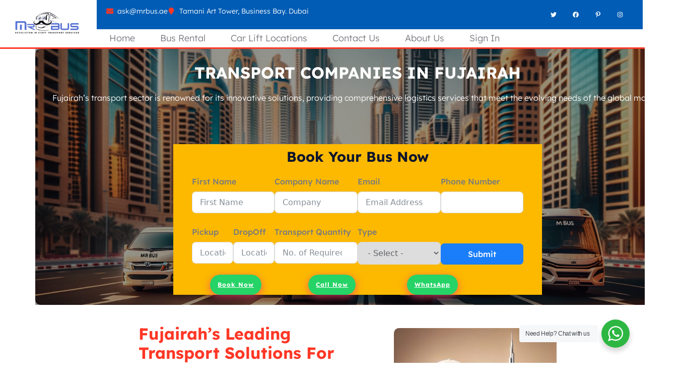

--- FILE ---
content_type: text/html; charset=UTF-8
request_url: https://mrbus.ae/transport-companies-in-fujairah/
body_size: 31635
content:
<!doctype html>
<html lang="en-US">
<head>
	<meta charset="UTF-8">
	<meta name="viewport" content="width=device-width, initial-scale=1">
	<link rel="profile" href="https://gmpg.org/xfn/11">
	<meta name='robots' content='index, follow, max-image-preview:large, max-snippet:-1, max-video-preview:-1' />

	<!-- This site is optimized with the Yoast SEO Premium plugin v25.9 (Yoast SEO v26.7) - https://yoast.com/wordpress/plugins/seo/ -->
	<title>TRANSPORT COMPANIES IN FUJAIRAH - MR BUS LLC - Premium Car Lift &amp; Bus Rental Services Across the UAE</title>
	<link rel="canonical" href="https://mrbus.ae/transport-companies-in-fujairah/" />
	<meta property="og:locale" content="en_US" />
	<meta property="og:type" content="article" />
	<meta property="og:title" content="TRANSPORT COMPANIES IN FUJAIRAH" />
	<meta property="og:description" content="Fujairah&#8217;s transport sector is renowned for its innovative solutions, providing comprehensive logistics services that meet the evolving needs of the global market. Book Your Bus Now Book Now Call Now WhatsApp Fujairah&#8217;s Leading Transport Solutions for Modern Businesses Transport companies in Fujairah offer reliable and efficient services for all your transportation needs. Whether you&#8217;re in [&hellip;]" />
	<meta property="og:url" content="https://mrbus.ae/transport-companies-in-fujairah/" />
	<meta property="og:site_name" content="MR BUS LLC - Premium Car Lift &amp; Bus Rental Services Across the UAE" />
	<meta property="article:publisher" content="https://www.facebook.com/CarliftDubai2020" />
	<meta property="article:published_time" content="2024-03-23T11:22:24+00:00" />
	<meta property="og:image" content="https://blog.mrbus.ae/wp-content/uploads/2024/03/Mr-Bus.jpg" />
	<meta name="author" content="MrBusSwatTransport" />
	<meta name="twitter:card" content="summary_large_image" />
	<meta name="twitter:creator" content="@mrbusdxb" />
	<meta name="twitter:site" content="@mrbusdxb" />
	<meta name="twitter:label1" content="Written by" />
	<meta name="twitter:data1" content="MrBusSwatTransport" />
	<meta name="twitter:label2" content="Est. reading time" />
	<meta name="twitter:data2" content="9 minutes" />
	<script type="application/ld+json" class="yoast-schema-graph">{"@context":"https://schema.org","@graph":[{"@type":"Article","@id":"https://mrbus.ae/transport-companies-in-fujairah/#article","isPartOf":{"@id":"https://mrbus.ae/transport-companies-in-fujairah/"},"author":{"name":"MrBusSwatTransport","@id":"https://mrbus.ae/#/schema/person/5c1d425f5f477dbab2808d379b80ce49"},"headline":"TRANSPORT COMPANIES IN FUJAIRAH","datePublished":"2024-03-23T11:22:24+00:00","mainEntityOfPage":{"@id":"https://mrbus.ae/transport-companies-in-fujairah/"},"wordCount":1862,"commentCount":0,"publisher":{"@id":"https://mrbus.ae/#organization"},"image":{"@id":"https://mrbus.ae/transport-companies-in-fujairah/#primaryimage"},"thumbnailUrl":"https://blog.mrbus.ae/wp-content/uploads/2024/03/Mr-Bus.jpg","inLanguage":"en-US"},{"@type":"WebPage","@id":"https://mrbus.ae/transport-companies-in-fujairah/","url":"https://mrbus.ae/transport-companies-in-fujairah/","name":"TRANSPORT COMPANIES IN FUJAIRAH - MR BUS LLC - Premium Car Lift &amp; Bus Rental Services Across the UAE","isPartOf":{"@id":"https://mrbus.ae/#website"},"primaryImageOfPage":{"@id":"https://mrbus.ae/transport-companies-in-fujairah/#primaryimage"},"image":{"@id":"https://mrbus.ae/transport-companies-in-fujairah/#primaryimage"},"thumbnailUrl":"https://blog.mrbus.ae/wp-content/uploads/2024/03/Mr-Bus.jpg","datePublished":"2024-03-23T11:22:24+00:00","breadcrumb":{"@id":"https://mrbus.ae/transport-companies-in-fujairah/#breadcrumb"},"inLanguage":"en-US","potentialAction":[{"@type":"ReadAction","target":["https://mrbus.ae/transport-companies-in-fujairah/"]}]},{"@type":"ImageObject","inLanguage":"en-US","@id":"https://mrbus.ae/transport-companies-in-fujairah/#primaryimage","url":"https://blog.mrbus.ae/wp-content/uploads/2024/03/Mr-Bus.jpg","contentUrl":"https://blog.mrbus.ae/wp-content/uploads/2024/03/Mr-Bus.jpg"},{"@type":"BreadcrumbList","@id":"https://mrbus.ae/transport-companies-in-fujairah/#breadcrumb","itemListElement":[{"@type":"ListItem","position":1,"name":"Home","item":"https://mrbus.ae/"},{"@type":"ListItem","position":2,"name":"TRANSPORT COMPANIES IN FUJAIRAH"}]},{"@type":"WebSite","@id":"https://mrbus.ae/#website","url":"https://mrbus.ae/","name":"MR BUS LLC","description":"Your Trusted Partner for Reliable Car Lift and Bus Rental Services in the UAE","publisher":{"@id":"https://mrbus.ae/#organization"},"alternateName":"MR BUS","potentialAction":[{"@type":"SearchAction","target":{"@type":"EntryPoint","urlTemplate":"https://mrbus.ae/?s={search_term_string}"},"query-input":{"@type":"PropertyValueSpecification","valueRequired":true,"valueName":"search_term_string"}}],"inLanguage":"en-US"},{"@type":"Organization","@id":"https://mrbus.ae/#organization","name":"MR BUS LLC","alternateName":"MR BUS","url":"https://mrbus.ae/","logo":{"@type":"ImageObject","inLanguage":"en-US","@id":"https://mrbus.ae/#/schema/logo/image/","url":"https://mrbus.ae/wp-content/uploads/2024/10/WhatsApp_Image_2024-10-03_at_2.05.40_PM__11_-removebg-preview.png","contentUrl":"https://mrbus.ae/wp-content/uploads/2024/10/WhatsApp_Image_2024-10-03_at_2.05.40_PM__11_-removebg-preview.png","width":242,"height":239,"caption":"MR BUS LLC"},"image":{"@id":"https://mrbus.ae/#/schema/logo/image/"},"sameAs":["https://www.facebook.com/CarliftDubai2020","https://x.com/mrbusdxb","https://mastodon.social/@MRBUS"]},{"@type":"Person","@id":"https://mrbus.ae/#/schema/person/5c1d425f5f477dbab2808d379b80ce49","name":"MrBusSwatTransport","image":{"@type":"ImageObject","inLanguage":"en-US","@id":"https://mrbus.ae/#/schema/person/image/","url":"https://secure.gravatar.com/avatar/dd31bdd467acbffea2a6a5e372cd9aae5e3707f90b8a204cf3a457dacebe22f6?s=96&d=mm&r=g","contentUrl":"https://secure.gravatar.com/avatar/dd31bdd467acbffea2a6a5e372cd9aae5e3707f90b8a204cf3a457dacebe22f6?s=96&d=mm&r=g","caption":"MrBusSwatTransport"},"sameAs":["https://mrbus.ae"]}]}</script>
	<!-- / Yoast SEO Premium plugin. -->


<link rel='dns-prefetch' href='//maps.googleapis.com' />
<link rel='dns-prefetch' href='//www.googletagmanager.com' />
<link rel="alternate" type="application/rss+xml" title="MR BUS LLC - Premium Car Lift &amp; Bus Rental Services Across the UAE &raquo; Comments Feed" href="https://mrbus.ae/comments/feed/" />
<style id='wp-img-auto-sizes-contain-inline-css'>
img:is([sizes=auto i],[sizes^="auto," i]){contain-intrinsic-size:3000px 1500px}
/*# sourceURL=wp-img-auto-sizes-contain-inline-css */
</style>
<link rel='stylesheet' id='fontawesome-css' href='https://mrbus.ae/wp-content/plugins/hivepress/assets/css/fontawesome/fontawesome.min.css?ver=1.7.14' media='all' />
<link rel='stylesheet' id='fontawesome-solid-css' href='https://mrbus.ae/wp-content/plugins/hivepress/assets/css/fontawesome/solid.min.css?ver=1.7.14' media='all' />
<link rel='stylesheet' id='fancybox-css' href='https://mrbus.ae/wp-content/plugins/hivepress/node_modules/@fancyapps/fancybox/dist/jquery.fancybox.min.css?ver=1.7.14' media='all' />
<link rel='stylesheet' id='slick-css' href='https://mrbus.ae/wp-content/plugins/hivepress/node_modules/slick-carousel/slick/slick.css?ver=1.7.14' media='all' />
<link rel='stylesheet' id='flatpickr-css' href='https://mrbus.ae/wp-content/plugins/metform/public/assets/css/flatpickr.min.css?ver=4.1.2' media='all' />
<link rel='stylesheet' id='select2-css' href='https://mrbus.ae/wp-content/plugins/hivepress/node_modules/select2/dist/css/select2.min.css?ver=1.7.14' media='all' />
<link rel='stylesheet' id='intl-tel-input-css' href='https://mrbus.ae/wp-content/plugins/hivepress/node_modules/intl-tel-input/build/css/intlTelInput.min.css?ver=1.7.14' media='all' />
<link rel='stylesheet' id='jquery-ui-css' href='https://mrbus.ae/wp-content/plugins/hivepress/assets/css/jquery-ui.min.css?ver=1.7.14' media='all' />
<link rel='stylesheet' id='hivepress-grid-css' href='https://mrbus.ae/wp-content/plugins/hivepress/assets/css/grid.min.css?ver=1.7.14' media='all' />
<link rel='stylesheet' id='hivepress-core-common-css' href='https://mrbus.ae/wp-content/plugins/hivepress/assets/css/common.min.css?ver=1.7.14' media='all' />
<link rel='stylesheet' id='hivepress-core-frontend-css' href='https://mrbus.ae/wp-content/plugins/hivepress/assets/css/frontend.min.css?ver=1.7.14' media='all' />
<link rel='stylesheet' id='hivepress-geolocation-frontend-css' href='https://mrbus.ae/wp-content/plugins/hivepress-geolocation/assets/css/frontend.min.css?ver=1.3.7' media='all' />
<link rel='stylesheet' id='hivepress-messages-frontend-css' href='https://mrbus.ae/wp-content/plugins/hivepress-messages/assets/css/frontend.min.css?ver=1.4.0' media='all' />
<link rel='stylesheet' id='hivepress-paid-listings-frontend-css' href='https://mrbus.ae/wp-content/plugins/hivepress-paid-listings/assets/css/frontend.min.css?ver=1.1.9' media='all' />
<link rel='stylesheet' id='hivepress-reviews-frontend-css' href='https://mrbus.ae/wp-content/plugins/hivepress-reviews/assets/css/frontend.min.css?ver=1.3.2' media='all' />
<link rel='stylesheet' id='fluentform-elementor-widget-css' href='https://mrbus.ae/wp-content/plugins/fluentform/assets/css/fluent-forms-elementor-widget.css?ver=6.1.14' media='all' />
<link rel='stylesheet' id='font-awesome-5-all-css' href='https://mrbus.ae/wp-content/plugins/elementor/assets/lib/font-awesome/css/all.min.css?ver=3.34.1' media='all' />
<link rel='stylesheet' id='font-awesome-4-shim-css' href='https://mrbus.ae/wp-content/plugins/elementor/assets/lib/font-awesome/css/v4-shims.min.css?ver=3.34.1' media='all' />
<link rel='stylesheet' id='tf-font-awesome-css' href='https://mrbus.ae/wp-content/plugins/elementor/assets/lib/font-awesome/css/all.min.css?ver=6.9' media='all' />
<link rel='stylesheet' id='tf-regular-css' href='https://mrbus.ae/wp-content/plugins/elementor/assets/lib/font-awesome/css/regular.min.css?ver=6.9' media='all' />
<link rel='stylesheet' id='tf-header-footer-css' href='https://mrbus.ae/wp-content/plugins/themesflat-addons-for-elementor/assets/css/tf-header-footer.css?ver=6.9' media='all' />
<link rel='stylesheet' id='fluent-form-styles-css' href='https://mrbus.ae/wp-content/plugins/fluentform/assets/css/fluent-forms-public.css?ver=6.1.14' media='all' />
<link rel='stylesheet' id='fluentform-public-default-css' href='https://mrbus.ae/wp-content/plugins/fluentform/assets/css/fluentform-public-default.css?ver=6.1.14' media='all' />
<link rel='stylesheet' id='wp-block-library-css' href='https://mrbus.ae/wp-includes/css/dist/block-library/style.min.css?ver=6.9' media='all' />
<link rel='stylesheet' id='awb-css' href='https://mrbus.ae/wp-content/plugins/advanced-backgrounds/assets/awb/awb.min.css?ver=1.12.8' media='all' />
<link rel='stylesheet' id='nta-css-popup-css' href='https://mrbus.ae/wp-content/plugins/wp-whatsapp/assets/dist/css/style.css?ver=6.9' media='all' />
<style id='global-styles-inline-css'>
:root{--wp--preset--aspect-ratio--square: 1;--wp--preset--aspect-ratio--4-3: 4/3;--wp--preset--aspect-ratio--3-4: 3/4;--wp--preset--aspect-ratio--3-2: 3/2;--wp--preset--aspect-ratio--2-3: 2/3;--wp--preset--aspect-ratio--16-9: 16/9;--wp--preset--aspect-ratio--9-16: 9/16;--wp--preset--color--black: #000000;--wp--preset--color--cyan-bluish-gray: #abb8c3;--wp--preset--color--white: #ffffff;--wp--preset--color--pale-pink: #f78da7;--wp--preset--color--vivid-red: #cf2e2e;--wp--preset--color--luminous-vivid-orange: #ff6900;--wp--preset--color--luminous-vivid-amber: #fcb900;--wp--preset--color--light-green-cyan: #7bdcb5;--wp--preset--color--vivid-green-cyan: #00d084;--wp--preset--color--pale-cyan-blue: #8ed1fc;--wp--preset--color--vivid-cyan-blue: #0693e3;--wp--preset--color--vivid-purple: #9b51e0;--wp--preset--gradient--vivid-cyan-blue-to-vivid-purple: linear-gradient(135deg,rgb(6,147,227) 0%,rgb(155,81,224) 100%);--wp--preset--gradient--light-green-cyan-to-vivid-green-cyan: linear-gradient(135deg,rgb(122,220,180) 0%,rgb(0,208,130) 100%);--wp--preset--gradient--luminous-vivid-amber-to-luminous-vivid-orange: linear-gradient(135deg,rgb(252,185,0) 0%,rgb(255,105,0) 100%);--wp--preset--gradient--luminous-vivid-orange-to-vivid-red: linear-gradient(135deg,rgb(255,105,0) 0%,rgb(207,46,46) 100%);--wp--preset--gradient--very-light-gray-to-cyan-bluish-gray: linear-gradient(135deg,rgb(238,238,238) 0%,rgb(169,184,195) 100%);--wp--preset--gradient--cool-to-warm-spectrum: linear-gradient(135deg,rgb(74,234,220) 0%,rgb(151,120,209) 20%,rgb(207,42,186) 40%,rgb(238,44,130) 60%,rgb(251,105,98) 80%,rgb(254,248,76) 100%);--wp--preset--gradient--blush-light-purple: linear-gradient(135deg,rgb(255,206,236) 0%,rgb(152,150,240) 100%);--wp--preset--gradient--blush-bordeaux: linear-gradient(135deg,rgb(254,205,165) 0%,rgb(254,45,45) 50%,rgb(107,0,62) 100%);--wp--preset--gradient--luminous-dusk: linear-gradient(135deg,rgb(255,203,112) 0%,rgb(199,81,192) 50%,rgb(65,88,208) 100%);--wp--preset--gradient--pale-ocean: linear-gradient(135deg,rgb(255,245,203) 0%,rgb(182,227,212) 50%,rgb(51,167,181) 100%);--wp--preset--gradient--electric-grass: linear-gradient(135deg,rgb(202,248,128) 0%,rgb(113,206,126) 100%);--wp--preset--gradient--midnight: linear-gradient(135deg,rgb(2,3,129) 0%,rgb(40,116,252) 100%);--wp--preset--font-size--small: 13px;--wp--preset--font-size--medium: 20px;--wp--preset--font-size--large: 36px;--wp--preset--font-size--x-large: 42px;--wp--preset--spacing--20: 0.44rem;--wp--preset--spacing--30: 0.67rem;--wp--preset--spacing--40: 1rem;--wp--preset--spacing--50: 1.5rem;--wp--preset--spacing--60: 2.25rem;--wp--preset--spacing--70: 3.38rem;--wp--preset--spacing--80: 5.06rem;--wp--preset--shadow--natural: 6px 6px 9px rgba(0, 0, 0, 0.2);--wp--preset--shadow--deep: 12px 12px 50px rgba(0, 0, 0, 0.4);--wp--preset--shadow--sharp: 6px 6px 0px rgba(0, 0, 0, 0.2);--wp--preset--shadow--outlined: 6px 6px 0px -3px rgb(255, 255, 255), 6px 6px rgb(0, 0, 0);--wp--preset--shadow--crisp: 6px 6px 0px rgb(0, 0, 0);}:root { --wp--style--global--content-size: 800px;--wp--style--global--wide-size: 1200px; }:where(body) { margin: 0; }.wp-site-blocks > .alignleft { float: left; margin-right: 2em; }.wp-site-blocks > .alignright { float: right; margin-left: 2em; }.wp-site-blocks > .aligncenter { justify-content: center; margin-left: auto; margin-right: auto; }:where(.wp-site-blocks) > * { margin-block-start: 24px; margin-block-end: 0; }:where(.wp-site-blocks) > :first-child { margin-block-start: 0; }:where(.wp-site-blocks) > :last-child { margin-block-end: 0; }:root { --wp--style--block-gap: 24px; }:root :where(.is-layout-flow) > :first-child{margin-block-start: 0;}:root :where(.is-layout-flow) > :last-child{margin-block-end: 0;}:root :where(.is-layout-flow) > *{margin-block-start: 24px;margin-block-end: 0;}:root :where(.is-layout-constrained) > :first-child{margin-block-start: 0;}:root :where(.is-layout-constrained) > :last-child{margin-block-end: 0;}:root :where(.is-layout-constrained) > *{margin-block-start: 24px;margin-block-end: 0;}:root :where(.is-layout-flex){gap: 24px;}:root :where(.is-layout-grid){gap: 24px;}.is-layout-flow > .alignleft{float: left;margin-inline-start: 0;margin-inline-end: 2em;}.is-layout-flow > .alignright{float: right;margin-inline-start: 2em;margin-inline-end: 0;}.is-layout-flow > .aligncenter{margin-left: auto !important;margin-right: auto !important;}.is-layout-constrained > .alignleft{float: left;margin-inline-start: 0;margin-inline-end: 2em;}.is-layout-constrained > .alignright{float: right;margin-inline-start: 2em;margin-inline-end: 0;}.is-layout-constrained > .aligncenter{margin-left: auto !important;margin-right: auto !important;}.is-layout-constrained > :where(:not(.alignleft):not(.alignright):not(.alignfull)){max-width: var(--wp--style--global--content-size);margin-left: auto !important;margin-right: auto !important;}.is-layout-constrained > .alignwide{max-width: var(--wp--style--global--wide-size);}body .is-layout-flex{display: flex;}.is-layout-flex{flex-wrap: wrap;align-items: center;}.is-layout-flex > :is(*, div){margin: 0;}body .is-layout-grid{display: grid;}.is-layout-grid > :is(*, div){margin: 0;}body{padding-top: 0px;padding-right: 0px;padding-bottom: 0px;padding-left: 0px;}a:where(:not(.wp-element-button)){text-decoration: underline;}:root :where(.wp-element-button, .wp-block-button__link){background-color: #32373c;border-width: 0;color: #fff;font-family: inherit;font-size: inherit;font-style: inherit;font-weight: inherit;letter-spacing: inherit;line-height: inherit;padding-top: calc(0.667em + 2px);padding-right: calc(1.333em + 2px);padding-bottom: calc(0.667em + 2px);padding-left: calc(1.333em + 2px);text-decoration: none;text-transform: inherit;}.has-black-color{color: var(--wp--preset--color--black) !important;}.has-cyan-bluish-gray-color{color: var(--wp--preset--color--cyan-bluish-gray) !important;}.has-white-color{color: var(--wp--preset--color--white) !important;}.has-pale-pink-color{color: var(--wp--preset--color--pale-pink) !important;}.has-vivid-red-color{color: var(--wp--preset--color--vivid-red) !important;}.has-luminous-vivid-orange-color{color: var(--wp--preset--color--luminous-vivid-orange) !important;}.has-luminous-vivid-amber-color{color: var(--wp--preset--color--luminous-vivid-amber) !important;}.has-light-green-cyan-color{color: var(--wp--preset--color--light-green-cyan) !important;}.has-vivid-green-cyan-color{color: var(--wp--preset--color--vivid-green-cyan) !important;}.has-pale-cyan-blue-color{color: var(--wp--preset--color--pale-cyan-blue) !important;}.has-vivid-cyan-blue-color{color: var(--wp--preset--color--vivid-cyan-blue) !important;}.has-vivid-purple-color{color: var(--wp--preset--color--vivid-purple) !important;}.has-black-background-color{background-color: var(--wp--preset--color--black) !important;}.has-cyan-bluish-gray-background-color{background-color: var(--wp--preset--color--cyan-bluish-gray) !important;}.has-white-background-color{background-color: var(--wp--preset--color--white) !important;}.has-pale-pink-background-color{background-color: var(--wp--preset--color--pale-pink) !important;}.has-vivid-red-background-color{background-color: var(--wp--preset--color--vivid-red) !important;}.has-luminous-vivid-orange-background-color{background-color: var(--wp--preset--color--luminous-vivid-orange) !important;}.has-luminous-vivid-amber-background-color{background-color: var(--wp--preset--color--luminous-vivid-amber) !important;}.has-light-green-cyan-background-color{background-color: var(--wp--preset--color--light-green-cyan) !important;}.has-vivid-green-cyan-background-color{background-color: var(--wp--preset--color--vivid-green-cyan) !important;}.has-pale-cyan-blue-background-color{background-color: var(--wp--preset--color--pale-cyan-blue) !important;}.has-vivid-cyan-blue-background-color{background-color: var(--wp--preset--color--vivid-cyan-blue) !important;}.has-vivid-purple-background-color{background-color: var(--wp--preset--color--vivid-purple) !important;}.has-black-border-color{border-color: var(--wp--preset--color--black) !important;}.has-cyan-bluish-gray-border-color{border-color: var(--wp--preset--color--cyan-bluish-gray) !important;}.has-white-border-color{border-color: var(--wp--preset--color--white) !important;}.has-pale-pink-border-color{border-color: var(--wp--preset--color--pale-pink) !important;}.has-vivid-red-border-color{border-color: var(--wp--preset--color--vivid-red) !important;}.has-luminous-vivid-orange-border-color{border-color: var(--wp--preset--color--luminous-vivid-orange) !important;}.has-luminous-vivid-amber-border-color{border-color: var(--wp--preset--color--luminous-vivid-amber) !important;}.has-light-green-cyan-border-color{border-color: var(--wp--preset--color--light-green-cyan) !important;}.has-vivid-green-cyan-border-color{border-color: var(--wp--preset--color--vivid-green-cyan) !important;}.has-pale-cyan-blue-border-color{border-color: var(--wp--preset--color--pale-cyan-blue) !important;}.has-vivid-cyan-blue-border-color{border-color: var(--wp--preset--color--vivid-cyan-blue) !important;}.has-vivid-purple-border-color{border-color: var(--wp--preset--color--vivid-purple) !important;}.has-vivid-cyan-blue-to-vivid-purple-gradient-background{background: var(--wp--preset--gradient--vivid-cyan-blue-to-vivid-purple) !important;}.has-light-green-cyan-to-vivid-green-cyan-gradient-background{background: var(--wp--preset--gradient--light-green-cyan-to-vivid-green-cyan) !important;}.has-luminous-vivid-amber-to-luminous-vivid-orange-gradient-background{background: var(--wp--preset--gradient--luminous-vivid-amber-to-luminous-vivid-orange) !important;}.has-luminous-vivid-orange-to-vivid-red-gradient-background{background: var(--wp--preset--gradient--luminous-vivid-orange-to-vivid-red) !important;}.has-very-light-gray-to-cyan-bluish-gray-gradient-background{background: var(--wp--preset--gradient--very-light-gray-to-cyan-bluish-gray) !important;}.has-cool-to-warm-spectrum-gradient-background{background: var(--wp--preset--gradient--cool-to-warm-spectrum) !important;}.has-blush-light-purple-gradient-background{background: var(--wp--preset--gradient--blush-light-purple) !important;}.has-blush-bordeaux-gradient-background{background: var(--wp--preset--gradient--blush-bordeaux) !important;}.has-luminous-dusk-gradient-background{background: var(--wp--preset--gradient--luminous-dusk) !important;}.has-pale-ocean-gradient-background{background: var(--wp--preset--gradient--pale-ocean) !important;}.has-electric-grass-gradient-background{background: var(--wp--preset--gradient--electric-grass) !important;}.has-midnight-gradient-background{background: var(--wp--preset--gradient--midnight) !important;}.has-small-font-size{font-size: var(--wp--preset--font-size--small) !important;}.has-medium-font-size{font-size: var(--wp--preset--font-size--medium) !important;}.has-large-font-size{font-size: var(--wp--preset--font-size--large) !important;}.has-x-large-font-size{font-size: var(--wp--preset--font-size--x-large) !important;}
:root :where(.wp-block-pullquote){font-size: 1.5em;line-height: 1.6;}
/*# sourceURL=global-styles-inline-css */
</style>
<link rel='stylesheet' id='cute-alert-css' href='https://mrbus.ae/wp-content/plugins/metform/public/assets/lib/cute-alert/style.css?ver=4.1.2' media='all' />
<link rel='stylesheet' id='text-editor-style-css' href='https://mrbus.ae/wp-content/plugins/metform/public/assets/css/text-editor.css?ver=4.1.2' media='all' />
<link rel='stylesheet' id='hello-elementor-css' href='https://mrbus.ae/wp-content/themes/hello-elementor/style.min.css?ver=3.3.0' media='all' />
<link rel='stylesheet' id='hello-elementor-theme-style-css' href='https://mrbus.ae/wp-content/themes/hello-elementor/theme.min.css?ver=3.3.0' media='all' />
<link rel='stylesheet' id='hello-elementor-header-footer-css' href='https://mrbus.ae/wp-content/themes/hello-elementor/header-footer.min.css?ver=3.3.0' media='all' />
<link rel='stylesheet' id='elementor-frontend-css' href='https://mrbus.ae/wp-content/uploads/elementor/css/custom-frontend.min.css?ver=1768499915' media='all' />
<link rel='stylesheet' id='elementor-post-17384-css' href='https://mrbus.ae/wp-content/uploads/elementor/css/post-17384.css?ver=1768499915' media='all' />
<link rel='stylesheet' id='widget-image-css' href='https://mrbus.ae/wp-content/plugins/elementor/assets/css/widget-image.min.css?ver=3.34.1' media='all' />
<link rel='stylesheet' id='widget-icon-list-css' href='https://mrbus.ae/wp-content/uploads/elementor/css/custom-widget-icon-list.min.css?ver=1768499915' media='all' />
<link rel='stylesheet' id='widget-social-icons-css' href='https://mrbus.ae/wp-content/plugins/elementor/assets/css/widget-social-icons.min.css?ver=3.34.1' media='all' />
<link rel='stylesheet' id='e-apple-webkit-css' href='https://mrbus.ae/wp-content/uploads/elementor/css/custom-apple-webkit.min.css?ver=1768499915' media='all' />
<link rel='stylesheet' id='tf-navmenu-css' href='https://mrbus.ae/wp-content/plugins/themesflat-addons-for-elementor/assets/css/tf-navmenu.css?ver=6.9' media='all' />
<link rel='stylesheet' id='widget-heading-css' href='https://mrbus.ae/wp-content/plugins/elementor/assets/css/widget-heading.min.css?ver=3.34.1' media='all' />
<link rel='stylesheet' id='e-sticky-css' href='https://mrbus.ae/wp-content/plugins/pro-elements/assets/css/modules/sticky.min.css?ver=3.31.3' media='all' />
<link rel='stylesheet' id='widget-spacer-css' href='https://mrbus.ae/wp-content/plugins/elementor/assets/css/widget-spacer.min.css?ver=3.34.1' media='all' />
<link rel='stylesheet' id='widget-divider-css' href='https://mrbus.ae/wp-content/plugins/elementor/assets/css/widget-divider.min.css?ver=3.34.1' media='all' />
<link rel='stylesheet' id='she-header-style-css' href='https://mrbus.ae/wp-content/plugins/sticky-header-effects-for-elementor/assets/css/she-header-style.css?ver=2.1.2' media='all' />
<link rel='stylesheet' id='elementor-post-6071-css' href='https://mrbus.ae/wp-content/uploads/elementor/css/post-6071.css?ver=1768499917' media='all' />
<link rel='stylesheet' id='elementor-post-117-css' href='https://mrbus.ae/wp-content/uploads/elementor/css/post-117.css?ver=1768499917' media='all' />
<link rel='stylesheet' id='ekit-widget-styles-css' href='https://mrbus.ae/wp-content/plugins/elementskit-lite/widgets/init/assets/css/widget-styles.css?ver=3.7.8' media='all' />
<link rel='stylesheet' id='ekit-responsive-css' href='https://mrbus.ae/wp-content/plugins/elementskit-lite/widgets/init/assets/css/responsive.css?ver=3.7.8' media='all' />
<link rel='stylesheet' id='elementor-gf-local-lexend-css' href='https://mrbus.ae/wp-content/uploads/elementor/google-fonts/css/lexend.css?ver=1742248421' media='all' />
<link rel='stylesheet' id='elementor-gf-local-poppins-css' href='https://mrbus.ae/wp-content/uploads/elementor/google-fonts/css/poppins.css?ver=1742248456' media='all' />
<link rel='stylesheet' id='elementor-icons-ekiticons-css' href='https://mrbus.ae/wp-content/plugins/elementskit-lite/modules/elementskit-icon-pack/assets/css/ekiticons.css?ver=3.7.8' media='all' />
<script src="https://mrbus.ae/wp-includes/js/jquery/jquery.min.js?ver=3.7.1" id="jquery-core-js"></script>
<script src="https://mrbus.ae/wp-includes/js/jquery/jquery-migrate.min.js?ver=3.4.1" id="jquery-migrate-js"></script>
<script src="https://mrbus.ae/wp-content/plugins/elementor/assets/lib/font-awesome/js/v4-shims.min.js?ver=3.34.1" id="font-awesome-4-shim-js"></script>
<script src="https://mrbus.ae/wp-content/plugins/sticky-header-effects-for-elementor/assets/js/she-header.js?ver=2.1.2" id="she-header-js"></script>

<!-- Google tag (gtag.js) snippet added by Site Kit -->
<!-- Google Analytics snippet added by Site Kit -->
<script src="https://www.googletagmanager.com/gtag/js?id=GT-KFNB6R2" id="google_gtagjs-js" async></script>
<script id="google_gtagjs-js-after">
window.dataLayer = window.dataLayer || [];function gtag(){dataLayer.push(arguments);}
gtag("set","linker",{"domains":["mrbus.ae"]});
gtag("js", new Date());
gtag("set", "developer_id.dZTNiMT", true);
gtag("config", "GT-KFNB6R2", {"googlesitekit_post_type":"post"});
 window._googlesitekit = window._googlesitekit || {}; window._googlesitekit.throttledEvents = []; window._googlesitekit.gtagEvent = (name, data) => { var key = JSON.stringify( { name, data } ); if ( !! window._googlesitekit.throttledEvents[ key ] ) { return; } window._googlesitekit.throttledEvents[ key ] = true; setTimeout( () => { delete window._googlesitekit.throttledEvents[ key ]; }, 5 ); gtag( "event", name, { ...data, event_source: "site-kit" } ); }; 
//# sourceURL=google_gtagjs-js-after
</script>
<link rel="https://api.w.org/" href="https://mrbus.ae/wp-json/" /><link rel="alternate" title="JSON" type="application/json" href="https://mrbus.ae/wp-json/wp/v2/posts/2368" /><link rel="EditURI" type="application/rsd+xml" title="RSD" href="https://mrbus.ae/xmlrpc.php?rsd" />
<meta name="generator" content="WordPress 6.9" />
<link rel='shortlink' href='https://mrbus.ae/?p=2368' />
<meta name="generator" content="Site Kit by Google 1.170.0" /><script>document.addEventListener('DOMContentLoaded', function () {
    const items = document.querySelectorAll('.busrental-accordion-item');

    items.forEach(item => {
        const button = item.querySelector('.busrental-accordion-btn');

        button.addEventListener('click', function () {
            // Close all other open accordions
            items.forEach(i => {
                if (i !== item) {
                    i.classList.remove('active');
                }
            });

            // Toggle the clicked one
            item.classList.toggle('active');
        });
    });
});

</script>
<script>
	
	document.addEventListener("DOMContentLoaded", function () {
    // Select the original anchor tag with the message icon
    const originalLink = document.querySelector(".hp-vendor__action--message");

    if (originalLink) {
        // Create the new button element
        let newButton = document.createElement("button");

        // Add text and class to the button
        newButton.textContent = "Click to Send Message";
        newButton.className = "hp-vendor__button"; // Uses the CSS class

        // Make the button open the same modal as the original icon
        newButton.addEventListener("click", function () {
            originalLink.click(); // Simulate a click on the icon
        });

        // Insert the button after the original anchor tag
        originalLink.parentNode.insertBefore(newButton, originalLink.nextSibling);
    }
});




</script>
<meta name="generator" content="Elementor 3.34.1; features: e_font_icon_svg, additional_custom_breakpoints; settings: css_print_method-external, google_font-enabled, font_display-swap">
			<style>
				.e-con.e-parent:nth-of-type(n+4):not(.e-lazyloaded):not(.e-no-lazyload),
				.e-con.e-parent:nth-of-type(n+4):not(.e-lazyloaded):not(.e-no-lazyload) * {
					background-image: none !important;
				}
				@media screen and (max-height: 1024px) {
					.e-con.e-parent:nth-of-type(n+3):not(.e-lazyloaded):not(.e-no-lazyload),
					.e-con.e-parent:nth-of-type(n+3):not(.e-lazyloaded):not(.e-no-lazyload) * {
						background-image: none !important;
					}
				}
				@media screen and (max-height: 640px) {
					.e-con.e-parent:nth-of-type(n+2):not(.e-lazyloaded):not(.e-no-lazyload),
					.e-con.e-parent:nth-of-type(n+2):not(.e-lazyloaded):not(.e-no-lazyload) * {
						background-image: none !important;
					}
				}
			</style>
			
<!-- Google Tag Manager snippet added by Site Kit -->
<script>
			( function( w, d, s, l, i ) {
				w[l] = w[l] || [];
				w[l].push( {'gtm.start': new Date().getTime(), event: 'gtm.js'} );
				var f = d.getElementsByTagName( s )[0],
					j = d.createElement( s ), dl = l != 'dataLayer' ? '&l=' + l : '';
				j.async = true;
				j.src = 'https://www.googletagmanager.com/gtm.js?id=' + i + dl;
				f.parentNode.insertBefore( j, f );
			} )( window, document, 'script', 'dataLayer', 'GTM-NNZSZFN8' );
			
</script>

<!-- End Google Tag Manager snippet added by Site Kit -->
<link rel="icon" href="https://mrbus.ae/wp-content/uploads/2024/02/MR_BUS_LOGO-removebg-preview-150x150.png" sizes="32x32" />
<link rel="icon" href="https://mrbus.ae/wp-content/uploads/2024/02/MR_BUS_LOGO-removebg-preview.png" sizes="192x192" />
<link rel="apple-touch-icon" href="https://mrbus.ae/wp-content/uploads/2024/02/MR_BUS_LOGO-removebg-preview.png" />
<meta name="msapplication-TileImage" content="https://mrbus.ae/wp-content/uploads/2024/02/MR_BUS_LOGO-removebg-preview.png" />
		<style id="wp-custom-css">
			html, body {
    overflow-x: hidden;
    max-width: 100%;
}

.entry-title {
    display: none !important;
}
.wp-block-column.has-white-background-color.has-text-color.has-background.has-link-color {
    box-shadow: 1px 4px 8px rgba(0, 0, 0, 0.5);
	margin : 15px;
}
}

.wp-block-button__link has-black-color has-text-color.has-background.has-link-color.wp-element-button{
    font-weight: bold; !important
}

.wp-block-column.has-luminous-vivid-amber-background-color.has-background.is-layout-flow.wp-block-column-is-layout-flow {
    padding: 20px !important;
}



.ub-expand-toggle-button {
    /* Visual styling */
    background: #ff4b2b; /* Background color */
    background-image: linear-gradient(to right, #ff416c, #ff4b2b); /* Gradient effect */
    border: none;
    border-radius: 20px; /* Rounded corners */
    color: white; /* Text color */
    padding: 10px 45px; /* Top and bottom padding, Left and right padding */
    text-transform: uppercase; /* Makes text uppercase */
    font-weight: bold; /* Font weight */
    font-size: 12px; /* Font size */
    letter-spacing: 1px; /* Space between letters */
    cursor: pointer; /* Changes the mouse cursor to signify this is clickable */
    text-align: center; /* Centers the text */
    text-decoration: none;
    box-shadow: 0 4px 15px rgba(255, 65, 108, .75); /* Shadow effect */
    display: inline-block; /* Allows the use of padding and center alignment */
    transition: all 0.3s ease 0s; /* Smooth transition for hover effects */

    /* Hover state */
    &:hover {
        box-shadow: 0 15px 35px rgba(255, 65, 108, .75), 0 5px 15px rgba(0, 0, 0, .2); /* Larger shadow for depth */
        transform: translateY(-7px); /* Moves the button up slightly */
    }

    /* Active/Focus state */
    &:active, &:focus {
        outline: none; /* Removes the default outline */
        background-image: linear-gradient(to right, #ff416c, #ff4b2b); /* Keeps the gradient consistent */
    }
}





.ShadowColumn {
    box-shadow: 0 4px 8px 0 rgba(0,0,0,0.2); /* Horizontal offset, vertical offset, blur radius, spread radius, color */
	padding : 20px;
	background-color : #EEF1F8; 
	border: 1px solid #F7FAFF;
    transition: 0.3s; /* Smooth transition for hover effects */
}

.ShadowColumn:hover {
    box-shadow: 0 8px 16px 0 rgba(0,0,0,0.2); /* Larger shadow for hover effect */
}


/*Contact Buttons styling */

.ContactButtonStyling {
    /* Visual styling */
    background: #25D366; /* Background color */
    background-image: linear-gradient(to right, ##96ffbe, #25D366); /* Gradient effect */
    border: none;
    border-radius: 20px; /* Rounded corners */
    color: white; /* Text color */
    padding: 5px 15px; /* Top and bottom padding, Left and right padding */
   
    font-weight: bold; /* Font weight */
    font-size: 12px; /* Font size */
    letter-spacing: 1px; /* Space between letters */
    cursor: pointer; /* Changes the mouse cursor to signify this is clickable */
    text-align: center; /* Centers the text */
    text-decoration: none;
    box-shadow: 0 4px 15px rgba(255, 65, 108, .75); /* Shadow effect */
    display: inline-block; /* Allows the use of padding and center alignment */
    transition: all 0.3s ease 0s; /* Smooth transition for hover effects */

    /* Hover state */
    &:hover {
        box-shadow: 0 15px 35px rgba(255, 65, 108, .75), 0 5px 15px rgba(0, 0, 0, .2); /* Larger shadow for depth */
        transform: translateY(-7px); /* Moves the button up slightly */
    }

    /* Active/Focus state */
    &:active, &:focus {
        outline: none; /* Removes the default outline */
        background-image: linear-gradient(to right, ##25D366, #ff4b2b); /* Keeps the gradient consistent */
    }
}





/* For border color of programetic SEO internal and external link text */

.BorderColor{

	border: 2px solid #5571DE;
	padding:10px ;
	
}


/* Shadow effect on internal and external link text */ 

.ShadowColumnForInternalandExternalLink {
    box-shadow: 0 4px 8px 0 rgba(0,0,0,0.2); /* Horizontal offset, vertical offset, blur radius, spread radius, color */
	padding : 20px;
	background-color : #FCB900; 
	border: 1px solid #F7FAFF;
    transition: 0.3s; /* Smooth transition for hover effects */
}

.ShadowColumnForInternalandExternalLink:hover {
    box-shadow: 0 8px 16px 0 rgba(0,0,0,0.2); /* Larger shadow for hover effect */
}

.vrc-main-title{
	display : none;
}

.vrclocationsmapdiv{
	display : none;
	
}

smallh3.h3{
	font-size: 30px;
	! text-decoration: none; 
	font-weight: 300px;
}

smallh3.h4{
	text-decoration: none;
	font-size: 28px !important;
}
h3 {
	
	font-size:28px !important;
	font-weight:700 !important;
}

h3 strong{
	
	font-size:28px;
	font-weight:300;
}

strong h3{
	
	font-size : 28px !important;
	font-weight : 700 !important;
}

h4 strong{
		font-size:28px;
		font-weight:300;
}

h2 strong{
	font-weight:700 !important;
	font-size:40px;
	line-height:42px;
}


.elementor-kit-11 h4{
	font-size:28px;
		font-weight:300;
}
.wp-block-column.ShadowColumn{
	/*max-height: 50em;*/
	overflow:hidden;
}

.topGroupPad h2{
	font-size : 36px !important;
	font-weight : 700 !important;
	
}
.topGroupPad p{
	font-size : 16px !important;
}

.topGroupPad h1{
	color : black !important;
	font-size : 40px !important;
}
.topGroupPad{
	padding-right : 20px !important;
	padding-left : 50px !important;
}
.wp-block-heading.has-text-align-center.topTitle.has-white-color.has-text-color.has-link-color strong {
    color: white !important;
}


.sub-title.captionDelay8.fromTop{
font-size: 15px !important;
font-weight: 300 !important;
}


// for bus rental category image size pseo

.busRentalImageSize {
   width: 100%;  
   height: 45%; 
   object-fit: cover; 
   object-position: center; 
}

h1{
	font-size:40px !important;
}
h2{
	font-size:32px !important;
	font-weight:700 !important;
}

#h-h2-1{
	font-weight:700px !important;
}

.th801, .fleetHeader900, .header320, .header145, .thClass202{
	color: #000000 !important;
}

h1, h2, h3 {
    text-transform: capitalize !important; 
}

// for image gallery cat bus rental sheet

.gallery {
    display: grid !important;
    grid-template-columns: repeat(2, 1fr) !important; /* Ensures 2 images per row */
    gap: 20px !important; /* Proper spacing */
    justify-content: center !important;
    align-items: center !important;
    
    max-width: 100% !important; /* Restrict gallery width for better layout */
}

.gallery img {
    width: 48% !important;
    margin: 0.5%;
    height: auto !important;
    border-radius: 12px !important; /* Rounded corners */
    transition: transform 0.3s ease-in-out !important;
    box-shadow: 0px 4px 10px rgba(0, 0, 0, 0.15) !important; /* Smooth shadow */
}

.gallery img:hover {
    transform: scale(1.05) !important; /* Hover zoom effect */
}

.gallery img:hover {
    transform: scale(1.05);
}


/* Change colors of table head of Bus Rental sheet tables */

th.tableHeadBusRentalTables {
    color: black !important;
}

.hp-form--wide.hp-form--primary.hp-block.hp-form.hp-form--listing-search {
	background-color : blue !important;
	border: 2px solid;
    border-radius: 20px;
    padding: 0.5%;
}

.hp-listing__description h1{
	color:black;
}

.hp-listing__title{
	color:black !important;
}


/* Bus Rental Listing Accordion */

.busrental-accordion-btn {
    width: 100%;
    background: #f8f8f8;
    color: #333;
    cursor: pointer;
    padding: 15px;
    font-size: 18px;
    text-align: left;
    border: none;
    outline: none;
    transition: background 0.3s ease;
    border-bottom: 1px solid #ddd;
    display: block;
}

.busrental-accordion-btn:hover {
    background-color: #FF3726 !important;
}

/* Accordion Content - Initially Hidden */
.park-panel {
    max-height: 0; /* Hidden initially */
    overflow: hidden;
    background: #fff;
    padding: 0 15px;
    font-size: 16px;
    transition: max-height 0.4s ease-out, padding 0.3s ease-out;
    opacity: 0; /* Make it fade in */
}

/* When Active - Smooth Expand & Fade In */
.busrental-accordion-item.active .park-panel {
    max-height: 100%; /* Large enough to accommodate content */
    padding: 15px;
    opacity: 1; /* Fade in */
    transition: max-height 0.5s ease-out, opacity 0.3s ease-in;
}

/* to adjest listing button long text */

.busrental-accordion-btn{
	width: 100%; 
	white-space: normal; 
	word-wrap: break-word;
	padding: 5px 10px !important;
	background-color: #005CB5 !important;
}

/* Button heading color of listing bus rental*/

.busrental-accordion-btn h2,.busrental-accordion-btn h3,.busrental-accordion-btn h4{
	color:White;
	font-size:17px !important;
	
}

/* Listing SIdebar */

.inner-wrapper-sticky {
    background-color: #ffffff;
    border-radius: 10px;
    padding: 20px;
	  box-shadow: -1px 1px 15px 6px rgba(0, 0, 0, 0.1); /* Subtle shadow */
	margin-top:100px;
	margin-bottom:100px;

}

/* listing content scretch */
.hp-page.site-main{
	    width: 80vw !important;
    max-width: 80vw !important;
    margin-left: auto !important;
    margin-right: auto !important;
    /* display: flex !important
; */
    align-items: flex-start;
	margin-top:50px;
}


.hp-vendor__button {
    display: block;
    width: 100%;
    max-width: max-content;
    margin: 10px auto; /* Centers the button */
    padding: 10px 15px;
    background-color: #007bff; /* Default blue */
    color: white;
    border: none;
    border-radius: 5px;
    cursor: pointer;
    font-size: 14px;
    text-align: center;
    transition: background-color 0.3s ease;
}

/* Hover effect */
.hp-vendor__button:hover {
    background-color: #FF3726; /* Red on hover */
}

/* Click (active) effect */
.hp-vendor__button:active {
    background-color: #D62F21; /* Darker red on click */
}


/* heighlights of listing sheet*/

/* Parent Grid Container */
.content-container-listing {
    display: grid;
    grid-template-columns: repeat(2, 1fr); /* Two equal columns */
    gap: 15px; /* Space between items */
    max-width: 100%;
    margin: 30px auto;
    padding: 10px;
}

/* Individual Content Boxes */
.content-box-listing {
    background: #2292ff;
    padding: 15px;
    border-radius: 8px;
    box-shadow: 0 2px 5px rgba(0, 0, 0, 0.1);
    font-size: 16px;
    line-height: 1.5;
    color: #ffffff !important;
    text-align: center;
    transition: transform 0.3s ease, box-shadow 0.3s ease;
}

/* Hover Effect */
.content-box-listing:hover {
    transform: translateY(-5px);
    box-shadow: 0 5px 15px rgba(0, 0, 0, 0.15);
}

/* Responsive: Single Column on Mobile */
@media (max-width: 768px) {
    .content-container-listing {
        grid-template-columns: 1fr; /* Switch to single column on small screens */
    }
}

.content-container-listing-singleitem-row{
	
	margin: 30px auto;
	max-width: 900px;
}



/* listing carlift attributes */
/* Container Styling */
.features-container-listing-services {
    max-width: 900px;
    
}

.features-container-listing-services h4 {
    font-size: 22px;
    color: #333;
    margin-bottom: 15px;
}

/* Feature List */
.features-list-listing-services {
    display: flex;
    flex-wrap: wrap;
    gap: 15px;
    justify-content: space-between;
    padding: 0;
    list-style: none;
}

/* Individual Feature Box */
.feature-item-listing-services {
    display: flex;
    align-items: center;
    
    background: #f8f9fa;
    padding: 12px 15px;
    border-radius: 8px;
    box-shadow: 0 2px 5px rgba(0, 0, 0, 0.1);
    font-size: 16px;
    font-weight: 500;
    color: #333;
    text-align: center;
    width: 250px; /* Fixed width for perfect alignment */
    height: 50px; /* Ensures all boxes are equal in height */
    transition: transform 0.3s ease, box-shadow 0.3s ease;
}

/* Add a slight hover effect */
.feature-item-listing-services:hover {
    transform: translateY(-3px);
    box-shadow: 0 5px 10px rgba(0, 0, 0, 0.15);
}

/* Emoji Styling */
.feature-item-listing-services span {
    margin-right: 8px;
    font-size: 20px;
}

/* Responsive: Adjusts to single column on smaller screens */
@media (max-width: 768px) {
    .features-list-listing-services {
        flex-direction: column;
        align-items: center;
    }

    .feature-item-listing-services {
        width: 100%; /* Full width on small screens */
    }
}


/* Customer reviews for carlift listing*/

        .review-container {
            display: flex;
            flex-wrap: wrap;
            align-items: flex-start;
            margin-bottom: 20px;
            padding: 15px;
            border: 2px solid #3498db;
            border-radius: 8px;
            background-color: #f9f9f9;
        }
        .profile-picture {
            width: 50px;
            height: 50px;
            border-radius: 50%;
            margin-right: 15px;
            object-fit: cover;
        }
        .review-details {
            flex: 1;
        }
        .gold-stars {
            color: goldenrod;
            font-size: 16px;
        }
       
        h5 img {
            margin-left: 10px;
        }
        .google-icon {
            width: 32px;
            height: 32px;
            vertical-align: middle;
            margin-right: 10px;
        }
        
        @media (max-width: 600px) {
            .review-container {
                flex-direction: column;
                align-items: flex-start;
            }
            .profile-picture {
                margin-bottom: 10px;
            }
        }


.faqStylingListing h3{
	font-size : 17px !important;
}

.hp-listing__location, .hp-listing__categories.hp-listing__category{
	display:none;
}


.hp-listing__action.hp-listing__action--message.button.button--large.button--primary.alt, .hp-vendor__button{
background-color: #005CB5 !important;
}


.hp-listing__action.hp-listing__action--message.button.button--large.button--primary.alt:hover  , .hp-vendor__button:hover{
background-color: #FF3726 !important;
}

.is-layout-constrained > :where(:not(.alignleft):not(.alignright):not(.alignfull)){
	max-width:none !important;
}

.hp-field__label, .hp-form__label {
    color: black;
    font-weight: bold;
}




// mr bus react tabs fucntionality --------------------------------


.text-3xl.font-bold.text-foreground.mb-2{
	color : black !important;
}

/* Tab container */
.flex.space-x-0.overflow-x-auto {
  border-bottom: 2px solid #e5e7eb; /* Light gray underline across tabs */
}

/* Default tab style */
.flex.space-x-0.overflow-x-auto button {
  background: transparent;
  border: none;
  border-bottom: 2px solid transparent;
  color: #6b7280; /* muted gray */
  cursor: pointer;
  transition: all 0.3s ease;
  padding: 0.75rem 1.5rem;
  font-weight: 500;
}

/* Hover */
.flex.space-x-0.overflow-x-auto button:hover {
  color: #111827; /* dark text */
  border-bottom: 2px solid #9ca3af; /* light gray hover */
}

/* Active tab (the one with .border-primary / .text-primary in your HTML) */
.flex.space-x-0.overflow-x-auto button.active,
.flex.space-x-0.overflow-x-auto button[aria-selected="true"],
.flex.space-x-0.overflow-x-auto button.border-primary {
  color: #2563eb; /* Tailwind primary blue */
  border-bottom: 2px solid #2563eb;
  background: #eff6ff; /* light blue background */
}

/* Hide the default browser button look */
.flex.space-x-0.overflow-x-auto button:focus {
  outline: none;
  box-shadow: none;
}
		</style>
		</head>
<body class="wp-singular post-template-default single single-post postid-2368 single-format-standard wp-custom-logo wp-embed-responsive wp-theme-hello-elementor hp-theme--hello-elementor theme-default elementor-default elementor-kit-17384">

		<!-- Google Tag Manager (noscript) snippet added by Site Kit -->
		<noscript>
			<iframe src="https://www.googletagmanager.com/ns.html?id=GTM-NNZSZFN8" height="0" width="0" style="display:none;visibility:hidden"></iframe>
		</noscript>
		<!-- End Google Tag Manager (noscript) snippet added by Site Kit -->
		
<a class="skip-link screen-reader-text" href="#content">Skip to content</a>

		<header data-elementor-type="header" data-elementor-id="6071" class="elementor elementor-6071 elementor-location-header" data-elementor-post-type="elementor_library">
					<section class="elementor-section elementor-top-section elementor-element elementor-element-39ee2bfe elementor-section-full_width elementor-section-height-default elementor-section-height-default" data-id="39ee2bfe" data-element_type="section" data-settings="{&quot;sticky&quot;:&quot;top&quot;,&quot;sticky_on&quot;:[&quot;desktop&quot;,&quot;laptop&quot;,&quot;tablet_extra&quot;,&quot;tablet&quot;,&quot;mobile_extra&quot;,&quot;mobile&quot;],&quot;sticky_offset&quot;:0,&quot;sticky_effects_offset&quot;:0,&quot;sticky_anchor_link_offset&quot;:0}">
						<div class="elementor-container elementor-column-gap-no">
					<div class="elementor-column elementor-col-33 elementor-top-column elementor-element elementor-element-28a5e94" data-id="28a5e94" data-element_type="column" data-settings="{&quot;background_background&quot;:&quot;classic&quot;}">
			<div class="elementor-widget-wrap elementor-element-populated">
						<div class="elementor-element elementor-element-5359da elementor-widget__width-initial elementor-hidden-tablet_extra elementor-hidden-tablet elementor-hidden-mobile_extra elementor-hidden-mobile elementor-widget elementor-widget-image" data-id="5359da" data-element_type="widget" data-widget_type="image.default">
				<div class="elementor-widget-container">
																<a href="#">
							<img width="642" height="238" src="https://mrbus.ae/wp-content/uploads/2024/02/MR_BUS_LOGO-removebg-preview.png" class="attachment-large size-large wp-image-111" alt="" srcset="https://mrbus.ae/wp-content/uploads/2024/02/MR_BUS_LOGO-removebg-preview.png 642w, https://mrbus.ae/wp-content/uploads/2024/02/MR_BUS_LOGO-removebg-preview-300x111.png 300w" sizes="(max-width: 642px) 100vw, 642px" />								</a>
															</div>
				</div>
					</div>
		</div>
				<div class="elementor-column elementor-col-66 elementor-top-column elementor-element elementor-element-4969b1a5" data-id="4969b1a5" data-element_type="column">
			<div class="elementor-widget-wrap elementor-element-populated">
						<section class="elementor-section elementor-inner-section elementor-element elementor-element-11b0243c elementor-section-full_width elementor-hidden-tablet elementor-hidden-mobile_extra elementor-hidden-mobile elementor-section-height-default elementor-section-height-default" data-id="11b0243c" data-element_type="section" data-settings="{&quot;background_background&quot;:&quot;classic&quot;}">
						<div class="elementor-container elementor-column-gap-no">
					<div class="elementor-column elementor-col-50 elementor-inner-column elementor-element elementor-element-164f5816" data-id="164f5816" data-element_type="column">
			<div class="elementor-widget-wrap elementor-element-populated">
						<div class="elementor-element elementor-element-383f08a elementor-icon-list--layout-inline elementor-list-item-link-full_width elementor-widget elementor-widget-icon-list" data-id="383f08a" data-element_type="widget" data-widget_type="icon-list.default">
				<div class="elementor-widget-container">
							<ul class="elementor-icon-list-items elementor-inline-items">
							<li class="elementor-icon-list-item elementor-inline-item">
											<span class="elementor-icon-list-icon">
							<svg aria-hidden="true" class="e-font-icon-svg e-fas-envelope" viewBox="0 0 512 512" xmlns="http://www.w3.org/2000/svg"><path d="M502.3 190.8c3.9-3.1 9.7-.2 9.7 4.7V400c0 26.5-21.5 48-48 48H48c-26.5 0-48-21.5-48-48V195.6c0-5 5.7-7.8 9.7-4.7 22.4 17.4 52.1 39.5 154.1 113.6 21.1 15.4 56.7 47.8 92.2 47.6 35.7.3 72-32.8 92.3-47.6 102-74.1 131.6-96.3 154-113.7zM256 320c23.2.4 56.6-29.2 73.4-41.4 132.7-96.3 142.8-104.7 173.4-128.7 5.8-4.5 9.2-11.5 9.2-18.9v-19c0-26.5-21.5-48-48-48H48C21.5 64 0 85.5 0 112v19c0 7.4 3.4 14.3 9.2 18.9 30.6 23.9 40.7 32.4 173.4 128.7 16.8 12.2 50.2 41.8 73.4 41.4z"></path></svg>						</span>
										<span class="elementor-icon-list-text">ask@mrbus.ae</span>
									</li>
								<li class="elementor-icon-list-item elementor-inline-item">
											<span class="elementor-icon-list-icon">
							<svg aria-hidden="true" class="e-font-icon-svg e-fas-map-marker" viewBox="0 0 384 512" xmlns="http://www.w3.org/2000/svg"><path d="M172.268 501.67C26.97 291.031 0 269.413 0 192 0 85.961 85.961 0 192 0s192 85.961 192 192c0 77.413-26.97 99.031-172.268 309.67-9.535 13.774-29.93 13.773-39.464 0z"></path></svg>						</span>
										<span class="elementor-icon-list-text">Tamani Art Tower, Business Bay. Dubai</span>
									</li>
						</ul>
						</div>
				</div>
					</div>
		</div>
				<div class="elementor-column elementor-col-50 elementor-inner-column elementor-element elementor-element-f8db4b9" data-id="f8db4b9" data-element_type="column">
			<div class="elementor-widget-wrap elementor-element-populated">
						<div class="elementor-element elementor-element-4383ee3 e-grid-align-right elementor-shape-rounded elementor-grid-0 elementor-widget elementor-widget-social-icons" data-id="4383ee3" data-element_type="widget" data-widget_type="social-icons.default">
				<div class="elementor-widget-container">
							<div class="elementor-social-icons-wrapper elementor-grid" role="list">
							<span class="elementor-grid-item" role="listitem">
					<a class="elementor-icon elementor-social-icon elementor-social-icon-twitter elementor-repeater-item-0cb9814" target="_blank">
						<span class="elementor-screen-only">Twitter</span>
						<svg aria-hidden="true" class="e-font-icon-svg e-fab-twitter" viewBox="0 0 512 512" xmlns="http://www.w3.org/2000/svg"><path d="M459.37 151.716c.325 4.548.325 9.097.325 13.645 0 138.72-105.583 298.558-298.558 298.558-59.452 0-114.68-17.219-161.137-47.106 8.447.974 16.568 1.299 25.34 1.299 49.055 0 94.213-16.568 130.274-44.832-46.132-.975-84.792-31.188-98.112-72.772 6.498.974 12.995 1.624 19.818 1.624 9.421 0 18.843-1.3 27.614-3.573-48.081-9.747-84.143-51.98-84.143-102.985v-1.299c13.969 7.797 30.214 12.67 47.431 13.319-28.264-18.843-46.781-51.005-46.781-87.391 0-19.492 5.197-37.36 14.294-52.954 51.655 63.675 129.3 105.258 216.365 109.807-1.624-7.797-2.599-15.918-2.599-24.04 0-57.828 46.782-104.934 104.934-104.934 30.213 0 57.502 12.67 76.67 33.137 23.715-4.548 46.456-13.32 66.599-25.34-7.798 24.366-24.366 44.833-46.132 57.827 21.117-2.273 41.584-8.122 60.426-16.243-14.292 20.791-32.161 39.308-52.628 54.253z"></path></svg>					</a>
				</span>
							<span class="elementor-grid-item" role="listitem">
					<a class="elementor-icon elementor-social-icon elementor-social-icon-facebook elementor-repeater-item-7839296" target="_blank">
						<span class="elementor-screen-only">Facebook</span>
						<svg aria-hidden="true" class="e-font-icon-svg e-fab-facebook" viewBox="0 0 512 512" xmlns="http://www.w3.org/2000/svg"><path d="M504 256C504 119 393 8 256 8S8 119 8 256c0 123.78 90.69 226.38 209.25 245V327.69h-63V256h63v-54.64c0-62.15 37-96.48 93.67-96.48 27.14 0 55.52 4.84 55.52 4.84v61h-31.28c-30.8 0-40.41 19.12-40.41 38.73V256h68.78l-11 71.69h-57.78V501C413.31 482.38 504 379.78 504 256z"></path></svg>					</a>
				</span>
							<span class="elementor-grid-item" role="listitem">
					<a class="elementor-icon elementor-social-icon elementor-social-icon-icon-pinterest elementor-repeater-item-3bae070" target="_blank">
						<span class="elementor-screen-only">Icon-pinterest</span>
						<i aria-hidden="true" class="icon icon-pinterest"></i>					</a>
				</span>
							<span class="elementor-grid-item" role="listitem">
					<a class="elementor-icon elementor-social-icon elementor-social-icon-instagram elementor-repeater-item-cea3ba1" target="_blank">
						<span class="elementor-screen-only">Instagram</span>
						<svg aria-hidden="true" class="e-font-icon-svg e-fab-instagram" viewBox="0 0 448 512" xmlns="http://www.w3.org/2000/svg"><path d="M224.1 141c-63.6 0-114.9 51.3-114.9 114.9s51.3 114.9 114.9 114.9S339 319.5 339 255.9 287.7 141 224.1 141zm0 189.6c-41.1 0-74.7-33.5-74.7-74.7s33.5-74.7 74.7-74.7 74.7 33.5 74.7 74.7-33.6 74.7-74.7 74.7zm146.4-194.3c0 14.9-12 26.8-26.8 26.8-14.9 0-26.8-12-26.8-26.8s12-26.8 26.8-26.8 26.8 12 26.8 26.8zm76.1 27.2c-1.7-35.9-9.9-67.7-36.2-93.9-26.2-26.2-58-34.4-93.9-36.2-37-2.1-147.9-2.1-184.9 0-35.8 1.7-67.6 9.9-93.9 36.1s-34.4 58-36.2 93.9c-2.1 37-2.1 147.9 0 184.9 1.7 35.9 9.9 67.7 36.2 93.9s58 34.4 93.9 36.2c37 2.1 147.9 2.1 184.9 0 35.9-1.7 67.7-9.9 93.9-36.2 26.2-26.2 34.4-58 36.2-93.9 2.1-37 2.1-147.8 0-184.8zM398.8 388c-7.8 19.6-22.9 34.7-42.6 42.6-29.5 11.7-99.5 9-132.1 9s-102.7 2.6-132.1-9c-19.6-7.8-34.7-22.9-42.6-42.6-11.7-29.5-9-99.5-9-132.1s-2.6-102.7 9-132.1c7.8-19.6 22.9-34.7 42.6-42.6 29.5-11.7 99.5-9 132.1-9s102.7-2.6 132.1 9c19.6 7.8 34.7 22.9 42.6 42.6 11.7 29.5 9 99.5 9 132.1s2.7 102.7-9 132.1z"></path></svg>					</a>
				</span>
					</div>
						</div>
				</div>
					</div>
		</div>
					</div>
		</section>
				<section class="elementor-section elementor-inner-section elementor-element elementor-element-7fb37c24 elementor-section-full_width elementor-section-height-default elementor-section-height-default" data-id="7fb37c24" data-element_type="section" data-settings="{&quot;background_background&quot;:&quot;classic&quot;}">
						<div class="elementor-container elementor-column-gap-no">
					<div class="elementor-column elementor-col-50 elementor-inner-column elementor-element elementor-element-7a41a58a" data-id="7a41a58a" data-element_type="column">
			<div class="elementor-widget-wrap elementor-element-populated">
						<div class="elementor-element elementor-element-7d35bad6 elementor-widget__width-initial elementor-widget-laptop__width-initial elementor-widget elementor-widget-tf-nav-menu" data-id="7d35bad6" data-element_type="widget" data-widget_type="tf-nav-menu.default">
				<div class="elementor-widget-container">
					<div class="tf-nav-menu tf-alignment-left horizontal menu-panel-style-left tf_link_effect_underline tf_animation_line_fade dropdown-style1 tf-nav-696b4b207bfd0" data-id_random="tf-nav-696b4b207bfd0">
				<div class="nav-panel mobile-menu-alignment-left">
					<div class="wrap-logo-nav"><a href="https://mrbus.ae/" class="logo-nav"><img src="https://mrbus.ae/wp-content/uploads/2024/02/MR_BUS_LOGO-removebg-preview.png" alt="MR BUS LLC - Premium Car Lift &amp; Bus Rental Services Across the UAE"></a></div>
					<div class="mainnav-mobi"><div class="menu-container tf-menu-container"><ul id="menu-main-menu" class="menu"><li class="menu-item menu-item--first menu-item--user-login">	<a href="#user_login_modal" class="hp-menu__item hp-menu__item--user-login hp-link">
		<i class="hp-icon fas fa-sign-in-alt"></i>
		<span>Sign In</span>
	</a>
	</li><li id="menu-item-132" class="menu-item menu-item-type-custom menu-item-object-custom menu-item-home menu-item-132"><a href="https://mrbus.ae/">Home<i class="fa fa-angle-right" aria-hidden="true"></i></a></li>
<li id="menu-item-128" class="menu-item menu-item-type-custom menu-item-object-custom menu-item-128"><a href="https://www.swattransport.ae/">Bus Rental<i class="fa fa-angle-right" aria-hidden="true"></i></a></li>
<li id="menu-item-129" class="menu-item menu-item-type-custom menu-item-object-custom menu-item-129"><a href="https://mrbus.ae/car-lift/">Car Lift Locations<i class="fa fa-angle-right" aria-hidden="true"></i></a></li>
<li id="menu-item-152" class="menu-item menu-item-type-post_type menu-item-object-page menu-item-152"><a href="https://mrbus.ae/contact-us/">Contact Us<i class="fa fa-angle-right" aria-hidden="true"></i></a></li>
<li id="menu-item-130" class="menu-item menu-item-type-custom menu-item-object-custom menu-item-130"><a href="https://mrbus.ae/about-mr-bus-llc/">About Us<i class="fa fa-angle-right" aria-hidden="true"></i></a></li><li class="menu-item menu-item--last menu-item--user-login">	<a href="#user_login_modal" class="hp-menu__item hp-menu__item--user-login hp-link">
		<i class="hp-icon fas fa-sign-in-alt"></i>
		<span>Sign In</span>
	</a>
	</li>
</ul></div></div>
					<div class="wrap-close-menu-panel-style-default">
						<button class="close-menu-panel-style-default"><i class="fas fa-times"></i></button>
					</div>
				</div>
				<div class="mainnav nav"><div class="menu-container tf-menu-container"><ul id="menu-main-menu" class="menu"><li class="menu-item menu-item--first menu-item--user-login">	<a href="#user_login_modal" class="hp-menu__item hp-menu__item--user-login hp-link">
		<i class="hp-icon fas fa-sign-in-alt"></i>
		<span>Sign In</span>
	</a>
	</li><li id="menu-item-132" class="menu-item menu-item-type-custom menu-item-object-custom menu-item-home menu-item-132"><a href="https://mrbus.ae/">Home<i class="fa fa-angle-right" aria-hidden="true"></i></a></li>
<li id="menu-item-128" class="menu-item menu-item-type-custom menu-item-object-custom menu-item-128"><a href="https://www.swattransport.ae/">Bus Rental<i class="fa fa-angle-right" aria-hidden="true"></i></a></li>
<li id="menu-item-129" class="menu-item menu-item-type-custom menu-item-object-custom menu-item-129"><a href="https://mrbus.ae/car-lift/">Car Lift Locations<i class="fa fa-angle-right" aria-hidden="true"></i></a></li>
<li id="menu-item-152" class="menu-item menu-item-type-post_type menu-item-object-page menu-item-152"><a href="https://mrbus.ae/contact-us/">Contact Us<i class="fa fa-angle-right" aria-hidden="true"></i></a></li>
<li id="menu-item-130" class="menu-item menu-item-type-custom menu-item-object-custom menu-item-130"><a href="https://mrbus.ae/about-mr-bus-llc/">About Us<i class="fa fa-angle-right" aria-hidden="true"></i></a></li><li class="menu-item menu-item--last menu-item--user-login">	<a href="#user_login_modal" class="hp-menu__item hp-menu__item--user-login hp-link">
		<i class="hp-icon fas fa-sign-in-alt"></i>
		<span>Sign In</span>
	</a>
	</li>
</ul></div></div>
				<div class="mobile-menu-overlay"></div>
				<button class="tf-close"><i class="fas fa-times"></i></button>
				<button class="btn-menu-mobile"><span class="open-icon"><i class="fas fa-bars"></i></span></button>
				<button class="btn-menu-only"><span class="open-icon"><i class="fas fa-bars"></i></span></button>
			</div>				</div>
				</div>
					</div>
		</div>
				<div class="elementor-column elementor-col-50 elementor-inner-column elementor-element elementor-element-228567eb elementor-hidden-tablet_extra elementor-hidden-tablet elementor-hidden-mobile_extra elementor-hidden-mobile" data-id="228567eb" data-element_type="column">
			<div class="elementor-widget-wrap elementor-element-populated">
						<section class="elementor-section elementor-inner-section elementor-element elementor-element-47610b23 elementor-section-boxed elementor-section-height-default elementor-section-height-default" data-id="47610b23" data-element_type="section">
						<div class="elementor-container elementor-column-gap-no">
					<div class="elementor-column elementor-col-33 elementor-inner-column elementor-element elementor-element-446459bf elementor-hidden-laptop elementor-hidden-tablet_extra elementor-hidden-tablet elementor-hidden-mobile_extra elementor-hidden-mobile" data-id="446459bf" data-element_type="column">
			<div class="elementor-widget-wrap elementor-element-populated">
						<div class="elementor-element elementor-element-2452c8d2 elementor-widget-laptop__width-initial elementor-widget elementor-widget-image" data-id="2452c8d2" data-element_type="widget" data-widget_type="image.default">
				<div class="elementor-widget-container">
															<img width="50" height="50" src="https://mrbus.ae/wp-content/uploads/2024/07/Phone-1.png" class="attachment-large size-large wp-image-6075" alt="" />															</div>
				</div>
					</div>
		</div>
				<div class="elementor-column elementor-col-66 elementor-inner-column elementor-element elementor-element-4a255ccf elementor-hidden-laptop elementor-hidden-tablet_extra elementor-hidden-tablet elementor-hidden-mobile_extra elementor-hidden-mobile" data-id="4a255ccf" data-element_type="column">
			<div class="elementor-widget-wrap elementor-element-populated">
						<div class="elementor-element elementor-element-4f2efe3d elementor-widget elementor-widget-heading" data-id="4f2efe3d" data-element_type="widget" data-widget_type="heading.default">
				<div class="elementor-widget-container">
					<p class="elementor-heading-title elementor-size-default">Call Anytime</p>				</div>
				</div>
				<div class="elementor-element elementor-element-5a3e2024 elementor-widget elementor-widget-heading" data-id="5a3e2024" data-element_type="widget" data-widget_type="heading.default">
				<div class="elementor-widget-container">
					<p class="elementor-heading-title elementor-size-default"><a href="tel:00971549965003">+971 54 996 5003</a></p>				</div>
				</div>
					</div>
		</div>
					</div>
		</section>
					</div>
		</div>
					</div>
		</section>
					</div>
		</div>
					</div>
		</section>
				</header>
		
<main id="content" class="site-main post-2368 post type-post status-publish format-standard hentry category-uncategorized">

			<div class="page-header">
			<h1 class="entry-title">TRANSPORT COMPANIES IN FUJAIRAH</h1>		</div>
	
	<div class="page-content">
		
<div class="wp-block-nk-awb nk-awb alignfull is-layout-constrained wp-block-nk-awb-is-layout-constrained"><div class="nk-awb-wrap" data-awb-type="image" data-awb-image-background-size="cover" data-awb-image-background-position="86% 79%"><div class="nk-awb-overlay" style="background: #0000006b;"></div><div class="nk-awb-inner"><img fetchpriority="high" decoding="async" src="https://blog.mrbus.ae/wp-content/uploads/2024/03/Mr-Bus.jpg" class="wp-image-1856 jarallax-img" width="1792" height="1024" /></div></div><div class="nk-awb-wrap-content"><!-- wp:heading }}},"textColor":"white"} -->
<h2 class="wp-block-heading has-text-align-center has-white-color has-text-color has-link-color">TRANSPORT COMPANIES IN FUJAIRAH</h2>


<!-- wp:paragraph }}},"textColor":"white"} -->
<p class="has-text-align-center has-white-color has-text-color has-link-color">Fujairah&#8217;s transport sector is renowned for its innovative solutions, providing comprehensive logistics services that meet the evolving needs of the global market.</p>
<!-- /wp:post-content -->

<!-- wp:spacer -->
<div style="height:63px" aria-hidden="true" class="wp-block-spacer"></div>
<!-- /wp:spacer -->

<!-- wp:columns -->
<div class="wp-block-columns"><!-- wp:column -->
<div class="wp-block-column" style="flex-basis:20%"></div>
<!-- /wp:column -->

<!-- wp:column -->
<div class="wp-block-column has-luminous-vivid-amber-background-color has-background"><!-- wp:heading -->
<h3 class="wp-block-heading has-text-align-center">Book Your Bus Now</h3>
<!-- /wp:heading -->

<!-- wp:columns -->
<div class="wp-block-columns"><!-- wp:column -->
<div class="wp-block-column" style="flex-basis:5%"></div>
<!-- /wp:column -->

<!-- wp:column -->
<div class="wp-block-column"><!-- wp:shortcode -->
<div class='fluentform ff-default fluentform_wrapper_3 ffs_default_wrap'><form data-form_id="3" id="fluentform_3" class="frm-fluent-form fluent_form_3 ff-el-form-top ff_form_instance_3_1 ff-form-loading ffs_default" data-form_instance="ff_form_instance_3_1" method="POST" ><fieldset  style="border: none!important;margin: 0!important;padding: 0!important;background-color: transparent!important;box-shadow: none!important;outline: none!important; min-inline-size: 100%;">
                    <legend class="ff_screen_reader_title" style="display: block; margin: 0!important;padding: 0!important;height: 0!important;text-indent: -999999px;width: 0!important;overflow:hidden;">Blank Form (#3)</legend><input type='hidden' name='__fluent_form_embded_post_id' value='2368' /><input type="hidden" id="_fluentform_3_fluentformnonce" name="_fluentform_3_fluentformnonce" value="2d54ed769f" /><input type="hidden" name="_wp_http_referer" value="/transport-companies-in-fujairah/" /><div data-name="ff_cn_id_1"  class='ff-t-container ff-column-container ff_columns_total_4 '><div class='ff-t-cell ff-t-column-1' style='flex-basis: 25%;'><div data-type="name-element" data-name="names" class=" ff-field_container ff-name-field-wrapper" ><div class='ff-t-container'><div class='ff-t-cell '><div class='ff-el-group  ff-el-form-top'><div class="ff-el-input--label asterisk-right"><label for='ff_3_names_first_name_' id='label_ff_3_names_first_name_' >First Name</label></div><div class='ff-el-input--content'><input type="text" name="names[first_name]" id="ff_3_names_first_name_" class="ff-el-form-control" placeholder="First Name" aria-invalid="false" aria-required=false></div></div></div></div></div></div><div class='ff-t-cell ff-t-column-2' style='flex-basis: 25%;'><div class='ff-el-group'><div class="ff-el-input--label asterisk-right"><label for='ff_3_input_text' id='label_ff_3_input_text' aria-label="Company Name">Company Name</label></div><div class='ff-el-input--content'><input type="text" name="input_text" class="ff-el-form-control" placeholder="Company" data-name="input_text" id="ff_3_input_text"  aria-invalid="false" aria-required=false></div></div></div><div class='ff-t-cell ff-t-column-3' style='flex-basis: 25%;'><div class='ff-el-group'><div class="ff-el-input--label asterisk-right"><label for='ff_3_email' id='label_ff_3_email' aria-label="Email">Email</label></div><div class='ff-el-input--content'><input type="email" name="email" id="ff_3_email" class="ff-el-form-control" placeholder="Email Address" data-name="email"  aria-invalid="false" aria-required=false></div></div></div><div class='ff-t-cell ff-t-column-4' style='flex-basis: 25%;'><div class='ff-el-group'><div class="ff-el-input--label asterisk-right"><label for='ff_3_numeric-field' id='label_ff_3_numeric-field' aria-label="Phone Number">Phone Number</label></div><div class='ff-el-input--content'><input type="number" name="numeric-field" id="ff_3_numeric-field" class="ff-el-form-control" data-name="numeric-field" inputmode="numeric" step="any"  aria-invalid="false" aria-required=false></div></div></div></div><div data-name="ff_cn_id_2"  class='ff-t-container ff-column-container ff_columns_total_4 '><div class='ff-t-cell ff-t-column-1' style='flex-basis: 25%;'><div class="ff-name-address-wrapper fluent-address" data-type="address-element" data-name="address_1" ><div class='ff-el-input--content'><div class='ff-t-container'><div class='ff-t-cell'><div class='ff-el-group'><div class="ff-el-input--label asterisk-right"><label for='ff_3_address_1_address_line_1_' id='label_ff_3_address_1_address_line_1_' aria-label="Pickup">Pickup </label></div><div class='ff-el-input--content'><input type="text" name="address_1[address_line_1]" id="ff_3_address_1_address_line_1_" class="ff-el-form-control" placeholder="Location" data-key_name="address_line_1"  aria-invalid="false" aria-required=false></div></div></div><div class='ff-t-cell'><div class='ff-el-group'><div class="ff-el-input--label asterisk-right"><label for='ff_3_address_1_address_line_2_' id='label_ff_3_address_1_address_line_2_' aria-label="DropOff">DropOff</label></div><div class='ff-el-input--content'><input type="text" name="address_1[address_line_2]" id="ff_3_address_1_address_line_2_" class="ff-el-form-control" placeholder="Location" data-key_name="address_line_2"  aria-invalid="false" aria-required=false></div></div></div></div></div></div></div><div class='ff-t-cell ff-t-column-2' style='flex-basis: 25%;'><div class='ff-el-group'><div class="ff-el-input--label asterisk-right"><label for='ff_3_numeric-field_1' id='label_ff_3_numeric-field_1' aria-label="Transport Quantity">Transport Quantity</label></div><div class='ff-el-input--content'><input type="number" name="numeric-field_1" id="ff_3_numeric-field_1" class="ff-el-form-control" placeholder="No. of Required Buses" data-name="numeric-field_1" inputmode="numeric" step="any"  aria-invalid="false" aria-required=false></div></div></div><div class='ff-t-cell ff-t-column-3' style='flex-basis: 25%;'><div class='ff-el-group'><div class="ff-el-input--label asterisk-right"><label for='ff_3_dropdown' id='label_ff_3_dropdown' aria-label="Type">Type</label></div><div class='ff-el-input--content'><select name="dropdown" id="ff_3_dropdown" class="ff-el-form-control" data-name="dropdown" data-calc_value="0"  aria-invalid="false" aria-required="false" aria-labelledby="label_ff_3_dropdown"><option value="">- Select -</option><option value="HiAce Van"  >HiAce Van</option><option value="Coaster"  >Coaster</option><option value="Coach Bus"  >Coach Bus</option><option value="School Bus"  >School Bus</option><option value="Labor Bus"  >Labor Bus</option><option value="Other"  >Other</option></select></div></div></div><div class='ff-t-cell ff-t-column-4' style='flex-basis: 25%;'><div class='ff-el-group ff-text-left ff_submit_btn_wrapper ff_submit_btn_wrapper_custom'><button class="ff-btn ff-btn-submit ff-btn-md ff_btn_style wpf_has_custom_css" type="submit" name="custom_submit_button-3_1" data-name="custom_submit_button-3_1"  aria-label="Submit">Submit</button><style>form.fluent_form_3 .wpf_has_custom_css.ff-btn-submit { background-color:#1a7efb;border-color:#1a7efb;color:#ffffff;min-width:100%; }form.fluent_form_3 .wpf_has_custom_css.ff-btn-submit:hover { background-color:#ffffff;border-color:#1a7efb;color:#1a7efb;min-width:100%; } </style></div></div></div></fieldset></form><div id='fluentform_3_errors' class='ff-errors-in-stack ff_form_instance_3_1 ff-form-loading_errors ff_form_instance_3_1_errors'></div></div>            <script type="text/javascript">
                window.fluent_form_ff_form_instance_3_1 = {"id":"3","settings":{"layout":{"labelPlacement":"top","helpMessagePlacement":"with_label","errorMessagePlacement":"inline","cssClassName":"","asteriskPlacement":"asterisk-right"},"restrictions":{"denyEmptySubmission":{"enabled":false}}},"form_instance":"ff_form_instance_3_1","form_id_selector":"fluentform_3","rules":{"names[first_name]":{"required":{"value":false,"message":"This field is required","global_message":"This field is required","global":true}},"names[middle_name]":{"required":{"value":false,"message":"This field is required","global_message":"This field is required","global":true}},"names[last_name]":{"required":{"value":false,"message":"This field is required","global_message":"This field is required","global":true}},"input_text":{"required":{"value":false,"message":"This field is required","global_message":"This field is required","global":true}},"email":{"required":{"value":false,"message":"This field is required","global_message":"This field is required","global":true},"email":{"value":true,"message":"This field must contain a valid email","global_message":"This field must contain a valid email","global":true}},"numeric-field":{"required":{"value":false,"message":"This field is required","global_message":"This field is required","global":true},"numeric":{"value":true,"message":"This field must contain numeric value","global_message":"This field must contain numeric value","global":true},"min":{"value":"","message":"Validation fails for minimum value","global_message":"Validation fails for minimum value","global":true},"max":{"value":"","message":"Validation fails for maximum value","global_message":"Validation fails for maximum value","global":true},"digits":{"value":"","message":"Validation fails for limited digits","global_message":"Validation fails for limited digits","global":true}},"address_1[address_line_1]":{"required":{"value":false,"message":"This field is required","global_message":"This field is required","global":true}},"address_1[address_line_2]":{"required":{"value":false,"message":"This field is required","global_message":"This field is required","global":true}},"address_1[city]":{"required":{"value":false,"message":"This field is required","global_message":"This field is required","global":true}},"address_1[state]":{"required":{"value":false,"message":"This field is required","global_message":"This field is required","global":true}},"address_1[zip]":{"required":{"value":false,"message":"This field is required","global_message":"This field is required","global":true}},"address_1[country]":{"required":{"value":false,"message":"This field is required","global_message":"This field is required","global":true}},"numeric-field_1":{"required":{"value":false,"message":"This field is required","global_message":"This field is required","global":true},"numeric":{"value":true,"message":"This field must contain numeric value","global_message":"This field must contain numeric value","global":true},"min":{"value":"","message":"Validation fails for minimum value","global_message":"Validation fails for minimum value","global":true},"max":{"value":"","message":"Validation fails for maximum value","global_message":"Validation fails for maximum value","global":true},"digits":{"value":"","message":"Validation fails for limited digits","global_message":"Validation fails for limited digits","global":true}},"dropdown":{"required":{"value":false,"message":"This field is required","global_message":"This field is required","global":true}}},"debounce_time":300};
                            </script>
            
<!-- /wp:shortcode --></div>
<!-- /wp:column -->

<!-- wp:column -->
<div class="wp-block-column" style="flex-basis:5%"></div>
<!-- /wp:column --></div>
<!-- /wp:columns -->

<!-- wp:columns -->
<div class="wp-block-columns"><!-- wp:column -->
<div class="wp-block-column" style="flex-basis:10%"></div>
<!-- /wp:column -->

<!-- wp:column -->
<div class="wp-block-column"><!-- wp:buttons -->
<div class="wp-block-buttons"><!-- wp:button }},"color":},"className":"ContactButtonStyling is-style-fill"} -->
<div class="wp-block-button ContactButtonStyling is-style-fill"><a class="wp-block-button__link has-white-color has-text-color has-background has-link-color wp-element-button" href="https://mrbus.ae/contact-us/" style="background-color:#ffffff00">Book Now</a></div>
<!-- /wp:buttons --></div>
<!-- /wp:column --></div>
<!-- /wp:columns -->

<!-- wp:column -->
<div class="wp-block-column"><!-- wp:buttons -->
<div class="wp-block-buttons"><!-- wp:button ,"elements":}}},"className":"ContactButtonStyling is-style-fill"} -->
<div class="wp-block-button ContactButtonStyling is-style-fill"><a class="wp-block-button__link has-white-color has-text-color has-background has-link-color wp-element-button" href="tel:00971543886682" style="background-color:#ffffff00">Call Now</a></div>
<!-- /wp:buttons --></div>
<!-- /wp:column --></div>
<!-- /wp:column -->

<!-- wp:column -->
<div class="wp-block-column"><!-- wp:buttons -->
<div class="wp-block-buttons"><!-- wp:button ,"elements":}}},"className":"ContactButtonStyling"} -->
<div class="wp-block-button ContactButtonStyling"><a class="wp-block-button__link has-white-color has-text-color has-background has-link-color wp-element-button" href="https://wa.me/+971543886682" style="background-color:#ffffff00">WhatsApp </a></div>
<!-- /wp:buttons --></div>
<!-- /wp:column --></div>
<!-- /wp:columns -->

<!-- wp:column -->
<div class="wp-block-column" style="flex-basis:10%"></div>
<!-- /wp:column --></div>
<!-- /wp:columns --></div>
<!-- /wp:column -->

<!-- wp:column  -->
<div class="wp-block-column" style="flex-basis:20%"></div>
<!-- /wp:column --></div>
<!-- /wp:columns --></div></div>
<!-- /wp:nk/awb -->

<!-- wp:spacer  -->
<div style="height:30px" aria-hidden="true" class="wp-block-spacer"></div>
<!-- /wp:spacer -->

<!-- wp:columns  -->
<div class="wp-block-columns alignfull"><!-- wp:column  -->
<div class="wp-block-column" style="flex-basis:16%"></div>
<!-- /wp:column -->

<!-- wp:column -->
<div class="wp-block-column"><!-- wp:heading }} -->
<h2 class="wp-block-heading" style="font-size:40px">Fujairah&#8217;s Leading Transport Solutions for Modern Businesses</h2>
<!-- /wp:heading -->

<!-- wp:spacer  -->
<div style="height:15px" aria-hidden="true" class="wp-block-spacer"></div>
<!-- /wp:spacer -->

<!-- wp:paragraph -->
<p>Transport companies in Fujairah offer reliable and efficient services for all your transportation needs. Whether you&#8217;re in Al Qouz, Down Town, Businessbay, or Karama, these companies provide top-notch solutions for moving goods and people. With a focus on safety and timeliness, you can trust these companies to deliver your cargo with care. From small parcels to large shipments, they have the expertise and resources to handle it all. Choose a transport company in Fujairah for a seamless and stress-free experience.</p>
<!-- /wp:paragraph --></div>
<!-- /wp:column -->

<!-- wp:column  -->
<div class="wp-block-column" style="flex-basis:5%"></div>
<!-- /wp:column -->

<!-- wp:column -->
<div class="wp-block-column"><!-- wp:image  -->
<figure class="wp-block-image size-large"><img decoding="async" src="https://mrbus.ae/wp-content/uploads/2024/02/car-lift-sharjah-to-dubai-for-ladies-300x300.jpg" alt="Transport companies in Fujairah - reliable and efficient services."/></figure>
<!-- /wp:image --></div>
<!-- /wp:column -->

<!-- wp:column  -->
<div class="wp-block-column" style="flex-basis:16%"></div>
<!-- /wp:column --></div>
<!-- /wp:columns -->

<!-- wp:columns -->
<div class="wp-block-columns"><!-- wp:column -->
<div class="wp-block-column"></div>
<!-- /wp:column -->

<!-- wp:column -->
<div class="wp-block-column"></div>
<!-- /wp:column --></div>
<!-- /wp:columns -->

<!-- wp:nk/awb  -->
<div class="wp-block-nk-awb nk-awb alignfull"><div class="nk-awb-wrap" data-awb-type="image" data-awb-image-background-size="cover" data-awb-image-background-position="50% 50%" data-awb-mouse-parallax="true" data-awb-mouse-parallax-size="30" data-awb-mouse-parallax-speed="10000"><div class="nk-awb-overlay" style="background: #ffffffed;"></div><div class="nk-awb-inner"><img decoding="async" src="https://blog.mrbus.ae/wp-content/uploads/2024/02/DALL·E-2024-01-01-16.52.01-Toyota-Hiace-vans-traveling-through-a-desert-landscape-near-Dubai-with-a-large-billboard-displaying-the-text-BUS-RENTAL.-The-scene-captures-the-ari.png" class="wp-image-1090 jarallax-img" width="1024" height="1024" /></div></div><div class="nk-awb-wrap-content"><!-- wp:columns -->
<div class="wp-block-columns"><!-- wp:column  -->
<div class="wp-block-column" style="flex-basis:16%"></div>
<!-- /wp:column -->

<!-- wp:column -->
<div class="wp-block-column"><!-- wp:heading }} -->
<h2 class="wp-block-heading" style="font-size:40px">About Fujairah</h2>
<!-- /wp:heading -->

<!-- wp:spacer  -->
<div style="height:15px" aria-hidden="true" class="wp-block-spacer"></div>
<!-- /wp:spacer -->

<!-- wp:paragraph -->
<p>Fujairah is home to a number of reputable transport companies that offer a wide range of services to meet the diverse needs of businesses and individuals in the region. These companies provide reliable and efficient transportation solutions for both local and international clients, ensuring timely delivery of goods and materials. With a strong focus on customer satisfaction and safety, Fujairah transport companies are known for their professionalism and dedication to excellence.

In Al Qouz and Down Town, transport companies also play a crucial role in facilitating the movement of goods and people within the bustling urban centers. These companies offer a variety of services, including logistics, warehousing, and distribution, to support the growing needs of businesses in these areas. With a strong network of vehicles and experienced drivers, transport companies in Al Qouz and Down Town are able to provide efficient and cost-effective solutions for their clients.</p>
<!-- /wp:paragraph --></div>
<!-- /wp:column -->

<!-- wp:column  -->
<div class="wp-block-column" style="flex-basis:5%"></div>
<!-- /wp:column -->

<!-- wp:column  -->
<div class="wp-block-column has-white-background-color has-background"><!-- wp:heading  -->
<h3 class="wp-block-heading">Rates</h3>
<!-- /wp:heading -->

<!-- wp:table }},"color":}} -->
<figure class="wp-block-table"><table class="has-text-color has-link-color" style="color:#5571de"><thead><tr><th>Type Of Bus</th><th>Max Seats</th><th>Ideal Seats</th><th>Luggage</th><th>Rate</th><th>Extra Hour</th></tr></thead><tbody><tr><td>Hiace</td><td>12-13</td><td>10</td><td>10 Bags</td><td>AED 650 &#8211; 850</td><td>50</td></tr><tr><td>Hiace (Hi Roof)</td><td>14</td><td>10</td><td>10 Bags</td><td>AED 650 &#8211; 850</td><td>50</td></tr><tr><td>Hiace (Hi Roof)</td><td>15</td><td>10</td><td>10 Bags</td><td>AED 750 &#8211; 1200</td><td>50</td></tr><tr><td>Coaster</td><td>30</td><td>22</td><td>15 Bags</td><td>AED 750 &#8211; 1200</td><td>70</td></tr><tr><td>Rosa</td><td>34</td><td>26</td><td>15 Bags</td><td>AED 750 &#8211; 1200</td><td>70</td></tr><tr><td>Luxury Bus</td><td>35</td><td>35</td><td>20 Bags</td><td>AED 850 &#8211; 1,500</td><td>100</td></tr><tr><td>Luxury Bus</td><td>50</td><td>50</td><td>40 Bags</td><td>AED 1,000 &#8211; 2,000</td><td>120</td></tr></tbody></table></figure>
<!-- /wp:table --></div>
<!-- /wp:column -->

<!-- wp:column  -->
<div class="wp-block-column" style="flex-basis:16%"></div>
<!-- /wp:column --></div>
<!-- /wp:columns --></div></div>
<!-- /wp:nk/awb -->

<!-- wp:spacer  -->
<div style="height:20px" aria-hidden="true" class="wp-block-spacer"></div>
<!-- /wp:spacer -->

<!-- wp:columns  -->
<div class="wp-block-columns alignfull"><!-- wp:column  -->
<div class="wp-block-column" style="flex-basis:16%"></div>
<!-- /wp:column -->

<!-- wp:column -->
<div class="wp-block-column"><!-- wp:heading }} -->
<h2 class="wp-block-heading" style="font-size:36px">Fujairah&#8217;s Leading Transport Companies: Reliability Redefined</h2>
<!-- /wp:heading -->

<!-- wp:paragraph  -->
<p class="smallh3"><h3><strong>Discover Top Transport Companies in Al Qouz for Reliable Services</strong></h3>
When it comes to finding reliable transport companies in Al Qouz, look no further than the top-rated providers in the area. These companies offer a wide range of services, from local deliveries to international shipping, ensuring that your goods reach their destination safely and on time.

<h3><strong>Explore Leading Transport Companies in Down Town for Hassle-Free Moves</strong></h3>
For hassle-free moves in Down Town, consider working with the leading transport companies in the area. These companies have years of experience in handling all types of logistics, making your move smooth and stress-free.

<h3><strong>Find Trusted Transport Companies in Businessbay for Efficient Logistics</strong></h3>
Efficient logistics are key to the success of any business, and trusted transport companies in Businessbay can help you achieve just that. With their expertise and dedication to customer satisfaction, you can rest assured that your goods will be handled with care and delivered on time.

<h3><strong>Choose Professional Transport Companies in Karama for Seamless Deliveries</strong></h3>
When it comes to seamless deliveries, professional transport companies in Karama are the way to go. These companies prioritize efficiency and reliability, ensuring that your goods are delivered without any hiccups along the way.

<h3><strong>Experience Fujairah&#8217;s Finest Transport Firms | Expert Moves</strong></h3>
Fujairah is home to some of the finest transport firms in the region, offering expert moves for all your logistics needs. Whether you&#8217;re looking for local deliveries or international shipping, these companies have the experience and resources to get the job done right.

<h3><strong>Reliable Transport Companies in Fujairah for Safe and Timely Deliveries</strong></h3>
For safe and timely deliveries in Fujairah, trust the reliable transport companies in the area. These companies prioritize customer satisfaction and ensure that your goods are delivered on time, every time. If you&#8217;re looking for top-notch transport services in Fujairah, <a href='https://mrbus.ae/transport-companies-in-dibba'>Transport companies in Fujairah</a> are the way to go.</p>
<!-- /wp:paragraph --></div>
<!-- /wp:column -->

<!-- wp:column  -->
<div class="wp-block-column" style="flex-basis:16%"></div>
<!-- /wp:column --></div>
<!-- /wp:columns -->

<!-- wp:columns  -->
<div class="wp-block-columns alignfull"><!-- wp:column  -->
<div class="wp-block-column" style="flex-basis:16%"></div>
<!-- /wp:column -->

<!-- wp:column  -->
<div class="wp-block-column ShadowColumn"><!-- wp:heading }} -->
<h3 class="wp-block-heading" style="font-size:34px">Downtown&#8217;s Premier Transport Services: Discover Now</h3>
<!-- /wp:heading -->

<!-- wp:paragraph  -->
<p class="smallh3"><h4>Top-rated Transport Companies in Al Qouz for Smooth Logistics</h4>
<p>Located in Fujairah, Al Qouz is known for its bustling industrial area and numerous transport companies that cater to the logistics needs of businesses in the region. These top-rated transport companies in Al Qouz offer a wide range of services, including warehousing, distribution, and transportation solutions. With their expertise and experience, they ensure smooth and efficient logistics operations for their clients.</p>

<h4>Discover Premier Transport Companies in Down Town for Easy Moves</h4>
<p>When it comes to moving goods and products in and out of Fujairah, the transport companies in Down Town are the go-to choice for many businesses. These premier transport companies offer reliable and cost-effective solutions for all types of transportation needs. Whether you need to transport goods locally or internationally, they have the expertise and resources to make your move easy and hassle-free.</p>

<h4>Trusted Transport Companies in Businessbay for Efficient Services</h4>
<p>Businesses in Fujairah rely on the trusted transport companies in Businessbay for their efficient and reliable services. These companies have a proven track record of delivering goods on time and in perfect condition. With their state-of-the-art fleet and experienced drivers, they ensure that your logistics operations run smoothly and seamlessly.</p>

<h4>Professional Transport Companies in Karama for Seamless Deliveries</h4>
<p>For businesses in Fujairah looking for seamless deliveries, the professional transport companies in Karama are the perfect choice. These companies offer a range of services, including express delivery, same-day delivery, and door-to-door delivery. With their attention to detail and commitment to customer satisfaction, they ensure that your goods reach their destination safely and on time.</p>

<p>Looking for reliable transport companies in Al Qouz? Look no further! Check out <a href='https://mrbus.ae/transport-companies-in-al-qouz'>Transport companies in Al Qouz</a> for all your logistics needs.</p></p>
<!-- /wp:paragraph --></div>
<!-- /wp:column -->

<!-- wp:column  -->
<div class="wp-block-column" style="flex-basis:5%"></div>
<!-- /wp:column -->

<!-- wp:column  -->
<div class="wp-block-column ShadowColumn"><!-- wp:heading }} -->
<h3 class="wp-block-heading" style="font-size:34px">Discover Leading Transport Companies in DSO for Reliable Transportation Services</h3>
<!-- /wp:heading -->

<!-- wp:paragraph  -->
<p class="smallh3"><h4><strong>Luxury Bus Rentals for Corporate Events in Fujairah</strong></h4>
Are you looking for a luxurious and reliable transportation option for your next corporate event in Fujairah? Look no further than our luxury bus rentals. Our fleet of top-of-the-line buses are perfect for transporting your employees or clients in style and comfort. With professional drivers and top-notch amenities, you can trust us to provide a seamless and stress-free transportation experience for your event.

<h4><strong>Reliable Shuttle Services to and from Fujairah Airport</strong></h4>
Traveling to or from Fujairah Airport? Our reliable shuttle services are here to make your journey smooth and hassle-free. Whether you&#8217;re arriving in Fujairah for a business trip or heading home after a vacation, our shuttle services will ensure you reach your destination safely and on time. With convenient pick-up and drop-off locations, you can count on us for all your airport transportation needs.

<h4><strong>Customized Sightseeing Tours for Tourists in Fujairah</strong></h4>
Experience the beauty and culture of Fujairah with our customized sightseeing tours. Whether you&#8217;re interested in exploring historical landmarks, enjoying outdoor activities, or sampling local cuisine, our tours are tailored to suit your preferences. Our knowledgeable guides will take you on a memorable journey through Fujairah&#8217;s most iconic attractions, ensuring you have a truly unforgettable experience.

<h4><strong>Safe and Comfortable School Bus Transportation Services</strong></h4>
When it comes to transporting students, safety and comfort are our top priorities. Our school bus transportation services in Fujairah are designed to provide a secure and pleasant journey for students of all ages. With experienced drivers and well-maintained buses, you can trust us to deliver your children to and from school safely and on time.

<h4><strong>Efficient Intercity Bus Routes Connecting Fujairah to Neighboring Cities</strong></h4>
Fujairah is well-connected to its neighboring cities through efficient intercity bus routes. Whether you&#8217;re traveling to Dubai, Abu Dhabi, or any other nearby destination, you can rely on our bus services to get you there quickly and comfortably. With regular schedules and convenient stops, our intercity buses make it easy to explore the surrounding areas and beyond. 

Fujairah is a picturesque emirate located on the eastern coast of the United Arab Emirates. Known for its stunning beaches, historical sites, and rugged mountains, Fujairah is a popular destination for tourists and locals alike. The emirate is surrounded by the emirates of Sharjah and Ras Al Khaimah, with easy access to these areas through well-established bus routes. Whether you&#8217;re looking to explore the cultural attractions of Sharjah or the natural beauty of Ras Al Khaimah, Fujairah&#8217;s bus services provide a convenient and affordable way to travel between these neighboring areas.</p>
<!-- /wp:paragraph --></div>
<!-- /wp:column -->

<!-- wp:column  -->
<div class="wp-block-column" style="flex-basis:16%"></div>
<!-- /wp:column --></div>
<!-- /wp:columns -->

<!-- wp:columns -->
<div class="wp-block-columns"><!-- wp:column -->
<div class="wp-block-column"></div>
<!-- /wp:column -->

<!-- wp:column  -->
<div class="wp-block-column" style="flex-basis:10%"></div>
<!-- /wp:column -->

<!-- wp:column -->
<div class="wp-block-column"></div>
<!-- /wp:column --></div>
<!-- /wp:columns -->

<!-- wp:spacer  -->
<div style="height:20px" aria-hidden="true" class="wp-block-spacer"></div>
<!-- /wp:spacer -->

<!-- wp:nk/awb  -->
<div class="wp-block-nk-awb nk-awb alignfull"><div class="nk-awb-wrap" data-awb-type="image" data-awb-parallax="scroll" data-awb-parallax-speed="0.1" data-awb-parallax-mobile="false" data-awb-image-background-size="cover" data-awb-image-background-position="50% 50%" data-awb-mouse-parallax="true" data-awb-mouse-parallax-size="30" data-awb-mouse-parallax-speed="10000"><div class="nk-awb-overlay" style="background: #00000099;"></div><div class="nk-awb-inner"><img decoding="async" src="https://blog.mrbus.ae/wp-content/uploads/2024/02/DALL·E-2023-11-04-12.04.41-A-bustling-landscape-in-Dubai-featuring-a-group-of-transport-buses.-The-scene-is-set-in-the-wide-sandy-outskirts-of-the-city-with-modern-skyscrapers.png" class="wp-image-1150 jarallax-img" width="1792" height="1024" /></div></div><div class="nk-awb-wrap-content"><!-- wp:heading }}},"textColor":"white"} -->
<h2 class="wp-block-heading has-text-align-center has-white-color has-text-color has-link-color">Frequently Asked Questions</h2>
<!-- /wp:heading -->

<!-- wp:columns -->
<div class="wp-block-columns"><!-- wp:column  -->
<div class="wp-block-column" style="flex-basis:17%"></div>
<!-- /wp:column -->

<!-- wp:column  -->
<div class="wp-block-column"><!-- wp:details }}},"textColor":"white"} -->
<details class="wp-block-details has-white-color has-text-color has-link-color"><summary>How do transport companies in Down Town Dubai contribute to the city&#8217;s dynamic business environment?</summary><!-- wp:paragraph  -->
<p>Transport companies in Downtown Dubai contribute to the area&#8217;s business environment by offering premium logistics solutions, including express delivery and high-end courier services, catering to the needs of luxury brands and corporate clients.</p>
<!-- /wp:paragraph --></details>
<!-- /wp:details -->

<!-- wp:details }}},"textColor":"white"} -->
<details class="wp-block-details has-white-color has-text-color has-link-color"><summary>What role do transport companies in Al Qouz play in supporting the industrial and commercial sectors of Dubai?</summary><!-- wp:paragraph  -->
<p>Transport companies in Al Qouz play a crucial role in supporting the industrial and commercial sectors of Dubai by providing efficient logistics and transportation services for businesses.</p>
<!-- /wp:paragraph --></details>
<!-- /wp:details -->

<!-- wp:details }}},"textColor":"white"} -->
<details class="wp-block-details has-white-color has-text-color has-link-color"><summary>Are there transport companies in Karama offering transportation services?</summary><!-- wp:paragraph  -->
<p>Yes, there are transport companies in Karama offering transportation services.</p>
<!-- /wp:paragraph --></details>
<!-- /wp:details --></div>
<!-- /wp:column -->

<!-- wp:column  -->
<div class="wp-block-column"><!-- wp:details }}},"textColor":"white"} -->
<details class="wp-block-details has-white-color has-text-color has-link-color"><summary>How do transport companies in Downtown Dubai contribute to the dynamic business environment of the city center with their logistics services?</summary><!-- wp:paragraph  -->
<p>Transport companies in Downtown Dubai provide efficient and reliable logistics services, facilitating the smooth flow of goods and people, contributing to the dynamic business environment of the city center.</p>
<!-- /wp:paragraph --></details>
<!-- /wp:details -->

<!-- wp:details }}},"textColor":"white"} -->
<details class="wp-block-details has-white-color has-text-color has-link-color"><summary>How many transport companies are there in Karama?</summary><!-- wp:paragraph  -->
<p>There are approximately 20 transport companies in Karama.</p>
<!-- /wp:paragraph --></details>
<!-- /wp:details --></div>
<!-- /wp:column -->

<!-- wp:column  -->
<div class="wp-block-column" style="flex-basis:17%"></div>
<!-- /wp:column --></div>
<!-- /wp:columns --></div></div>
<!-- /wp:nk/awb -->

<!-- wp:nk/awb  -->
<div class="wp-block-nk-awb nk-awb alignfull"><div class="nk-awb-wrap" data-awb-type="color"><div class="nk-awb-overlay" style="background: #f7faff;"></div></div><div class="nk-awb-wrap-content"><!-- wp:spacer  -->
<div style="height:30px" aria-hidden="true" class="wp-block-spacer"></div>
<!-- /wp:spacer -->

<!-- wp:columns -->
<div class="wp-block-columns"><!-- wp:column  -->
<div class="wp-block-column" style="flex-basis:16%"></div>
<!-- /wp:column -->

<!-- wp:column -->
<div class="wp-block-column"><!-- wp:columns  -->
<div class="wp-block-columns ShadowColumnForInternalandExternalLink"><!-- wp:column -->
<div class="wp-block-column"><!-- wp:heading  -->
<h4 class="wp-block-heading">Transportation companies in Fujairah: A Final Note</h4>
<!-- /wp:heading -->

<!-- wp:paragraph -->
<p>In conclusion, when it comes to transport companies in Fujairah and the surrounding area, it is important to choose a reliable and efficient service like DSO Mr Bus. With their commitment to customer satisfaction and interrelated services, they stand out as the ultimate choice for all your transportation needs. Whether you are looking for a reliable shuttle service or a luxurious private transfer, DSO Mr Bus has you covered. Trust in their expertise and experience to provide you with the final touch of convenience and comfort for your travels in Fujairah.</p>
<!-- /wp:paragraph --></div>
<!-- /wp:column --></div>
<!-- /wp:columns -->

<!-- wp:columns -->
<div class="wp-block-columns"><!-- wp:column  -->
<div class="wp-block-column ShadowColumnForInternalandExternalLink"><!-- wp:heading  -->
<h4 class="wp-block-heading">Peer into the future with our forward-thinking approaches.</h4>
<!-- /wp:heading -->

<!-- wp:paragraph -->
<p>Looking for reliable transport companies in Al Qouz? Look no further! Our services are top-notch and guaranteed to meet your transportation needs. For more information, kindly visit <a href='https://mrbus.ae/transport-companies-in-dibba'>here</a>.</p>
<!-- /wp:paragraph -->

<!-- wp:paragraph -->
<p>Fujairah is home to several transport companies that provide a wide range of services to residents and businesses in the region. These companies offer transportation solutions for both individuals and cargo, including taxi services, bus services, and freight forwarding. With a focus on efficiency and reliability, transport companies in Fujairah play a crucial role in connecting people and goods within the emirate and beyond. Additionally, these companies adhere to strict safety standards to ensure the well-being of their passengers and the timely delivery of goods.</p>
<!-- /wp:paragraph --></div>
<!-- /wp:column -->

<!-- wp:column  -->
<div class="wp-block-column" style="flex-basis:5%"></div>
<!-- /wp:column -->

<!-- wp:column  -->
<div class="wp-block-column ShadowColumnForInternalandExternalLink"><!-- wp:heading  -->
<h4 class="wp-block-heading"><h4>Explore related pages for valuable resources and insights about transport companies in Fujairah.</h4></h4>
<!-- /wp:heading -->

<!-- wp:paragraph -->
<p>When it comes to transport companies in Fujairah, Bus Rental Sharjah LLC stands out as a top choice. With a fleet of well-maintained buses and professional drivers, they offer reliable and comfortable transportation services. <a href="https://www.busrentalsharjah.ae/">Bus Rental Sharjah LLC</a> is your go-to for all your transportation needs.</p>
<!-- /wp:paragraph -->

<!-- wp:paragraph -->
<p>Discover the best transport companies in Al Qouz for your next adventure with insider tips from Lonely Planet. <a href="https://www.lonelyplanet.com/" rel="nofollow">Lonely Planet</a></p>
<!-- /wp:paragraph --></div>
<!-- /wp:column --></div>
<!-- /wp:columns --></div>
<!-- /wp:column -->

<!-- wp:column  -->
<div class="wp-block-column" style="flex-basis:16%"></div>
<!-- /wp:column --></div>
<!-- /wp:columns --></div></div>
<!-- /wp:nk/awb -->

<!-- wp:spacer  -->
<div style="height:30px" aria-hidden="true" class="wp-block-spacer"></div>
<!-- /wp:spacer -->

<!-- wp:columns -->
<div class="wp-block-columns"><!-- wp:column -->
<div class="wp-block-column"><!-- wp:shortcode -->

<!-- /wp:shortcode --></div>
<!-- /wp:column --></div>
<!-- /wp:columns -->
		
			</div>

	
</main>

			<footer data-elementor-type="footer" data-elementor-id="117" class="elementor elementor-117 elementor-location-footer" data-elementor-post-type="elementor_library">
					<section class="elementor-section elementor-top-section elementor-element elementor-element-241ae52b elementor-section-full_width elementor-section-height-default elementor-section-height-default" data-id="241ae52b" data-element_type="section" data-settings="{&quot;background_background&quot;:&quot;classic&quot;}">
						<div class="elementor-container elementor-column-gap-default">
					<div class="elementor-column elementor-col-100 elementor-top-column elementor-element elementor-element-1916fa54" data-id="1916fa54" data-element_type="column">
			<div class="elementor-widget-wrap elementor-element-populated">
						<section class="elementor-section elementor-inner-section elementor-element elementor-element-c246ab elementor-section-boxed elementor-section-height-default elementor-section-height-default" data-id="c246ab" data-element_type="section">
						<div class="elementor-container elementor-column-gap-default">
					<div class="elementor-column elementor-col-33 elementor-inner-column elementor-element elementor-element-3e50b790" data-id="3e50b790" data-element_type="column">
			<div class="elementor-widget-wrap elementor-element-populated">
						<div class="elementor-element elementor-element-1a6b8d15 elementor-widget elementor-widget-theme-site-logo elementor-widget-image" data-id="1a6b8d15" data-element_type="widget" data-widget_type="theme-site-logo.default">
				<div class="elementor-widget-container">
											<a href="https://mrbus.ae">
			<img width="642" height="238" src="https://mrbus.ae/wp-content/uploads/2024/02/MR_BUS_LOGO-removebg-preview.png" class="attachment-full size-full wp-image-111" alt="" srcset="https://mrbus.ae/wp-content/uploads/2024/02/MR_BUS_LOGO-removebg-preview.png 642w, https://mrbus.ae/wp-content/uploads/2024/02/MR_BUS_LOGO-removebg-preview-300x111.png 300w" sizes="(max-width: 642px) 100vw, 642px" />				</a>
											</div>
				</div>
				<div class="elementor-element elementor-element-65df0027 elementor-widget elementor-widget-text-editor" data-id="65df0027" data-element_type="widget" data-widget_type="text-editor.default">
				<div class="elementor-widget-container">
									<p>Mr BUS LLC is a leading provider of bus rental and transportation services across the UAE, specializing in reliable, comfortable, and affordable solutions. Whether you&#8217;re planning a city tour, group transport, or staff shuttle, we offer a diverse fleet of modern buses, including luxury and economy options. With a commitment to safety, punctuality, and customer satisfaction, we cater to businesses, schools, tourists, and private groups. Contact us today to learn more about our tailored transportation services. Let Mr BUS LLC make your journey smooth and hassle-free. <strong>Your trusted partner in transportation across the UAE.</strong></p>								</div>
				</div>
				<div class="elementor-element elementor-element-32efcef5 elementor-shape-circle e-grid-align-left e-grid-align-mobile-center elementor-grid-0 elementor-widget elementor-widget-social-icons" data-id="32efcef5" data-element_type="widget" data-widget_type="social-icons.default">
				<div class="elementor-widget-container">
							<div class="elementor-social-icons-wrapper elementor-grid" role="list">
							<span class="elementor-grid-item" role="listitem">
					<a class="elementor-icon elementor-social-icon elementor-social-icon-facebook elementor-repeater-item-cdd64a4" target="_blank">
						<span class="elementor-screen-only">Facebook</span>
						<svg aria-hidden="true" class="e-font-icon-svg e-fab-facebook" viewBox="0 0 512 512" xmlns="http://www.w3.org/2000/svg"><path d="M504 256C504 119 393 8 256 8S8 119 8 256c0 123.78 90.69 226.38 209.25 245V327.69h-63V256h63v-54.64c0-62.15 37-96.48 93.67-96.48 27.14 0 55.52 4.84 55.52 4.84v61h-31.28c-30.8 0-40.41 19.12-40.41 38.73V256h68.78l-11 71.69h-57.78V501C413.31 482.38 504 379.78 504 256z"></path></svg>					</a>
				</span>
							<span class="elementor-grid-item" role="listitem">
					<a class="elementor-icon elementor-social-icon elementor-social-icon-twitter elementor-repeater-item-6d8d593" target="_blank">
						<span class="elementor-screen-only">Twitter</span>
						<svg aria-hidden="true" class="e-font-icon-svg e-fab-twitter" viewBox="0 0 512 512" xmlns="http://www.w3.org/2000/svg"><path d="M459.37 151.716c.325 4.548.325 9.097.325 13.645 0 138.72-105.583 298.558-298.558 298.558-59.452 0-114.68-17.219-161.137-47.106 8.447.974 16.568 1.299 25.34 1.299 49.055 0 94.213-16.568 130.274-44.832-46.132-.975-84.792-31.188-98.112-72.772 6.498.974 12.995 1.624 19.818 1.624 9.421 0 18.843-1.3 27.614-3.573-48.081-9.747-84.143-51.98-84.143-102.985v-1.299c13.969 7.797 30.214 12.67 47.431 13.319-28.264-18.843-46.781-51.005-46.781-87.391 0-19.492 5.197-37.36 14.294-52.954 51.655 63.675 129.3 105.258 216.365 109.807-1.624-7.797-2.599-15.918-2.599-24.04 0-57.828 46.782-104.934 104.934-104.934 30.213 0 57.502 12.67 76.67 33.137 23.715-4.548 46.456-13.32 66.599-25.34-7.798 24.366-24.366 44.833-46.132 57.827 21.117-2.273 41.584-8.122 60.426-16.243-14.292 20.791-32.161 39.308-52.628 54.253z"></path></svg>					</a>
				</span>
							<span class="elementor-grid-item" role="listitem">
					<a class="elementor-icon elementor-social-icon elementor-social-icon-instagram elementor-repeater-item-d50e9c5" target="_blank">
						<span class="elementor-screen-only">Instagram</span>
						<svg aria-hidden="true" class="e-font-icon-svg e-fab-instagram" viewBox="0 0 448 512" xmlns="http://www.w3.org/2000/svg"><path d="M224.1 141c-63.6 0-114.9 51.3-114.9 114.9s51.3 114.9 114.9 114.9S339 319.5 339 255.9 287.7 141 224.1 141zm0 189.6c-41.1 0-74.7-33.5-74.7-74.7s33.5-74.7 74.7-74.7 74.7 33.5 74.7 74.7-33.6 74.7-74.7 74.7zm146.4-194.3c0 14.9-12 26.8-26.8 26.8-14.9 0-26.8-12-26.8-26.8s12-26.8 26.8-26.8 26.8 12 26.8 26.8zm76.1 27.2c-1.7-35.9-9.9-67.7-36.2-93.9-26.2-26.2-58-34.4-93.9-36.2-37-2.1-147.9-2.1-184.9 0-35.8 1.7-67.6 9.9-93.9 36.1s-34.4 58-36.2 93.9c-2.1 37-2.1 147.9 0 184.9 1.7 35.9 9.9 67.7 36.2 93.9s58 34.4 93.9 36.2c37 2.1 147.9 2.1 184.9 0 35.9-1.7 67.7-9.9 93.9-36.2 26.2-26.2 34.4-58 36.2-93.9 2.1-37 2.1-147.8 0-184.8zM398.8 388c-7.8 19.6-22.9 34.7-42.6 42.6-29.5 11.7-99.5 9-132.1 9s-102.7 2.6-132.1-9c-19.6-7.8-34.7-22.9-42.6-42.6-11.7-29.5-9-99.5-9-132.1s-2.6-102.7 9-132.1c7.8-19.6 22.9-34.7 42.6-42.6 29.5-11.7 99.5-9 132.1-9s102.7-2.6 132.1 9c19.6 7.8 34.7 22.9 42.6 42.6 11.7 29.5 9 99.5 9 132.1s2.7 102.7-9 132.1z"></path></svg>					</a>
				</span>
							<span class="elementor-grid-item" role="listitem">
					<a class="elementor-icon elementor-social-icon elementor-social-icon-youtube elementor-repeater-item-ac09141" target="_blank">
						<span class="elementor-screen-only">Youtube</span>
						<svg aria-hidden="true" class="e-font-icon-svg e-fab-youtube" viewBox="0 0 576 512" xmlns="http://www.w3.org/2000/svg"><path d="M549.655 124.083c-6.281-23.65-24.787-42.276-48.284-48.597C458.781 64 288 64 288 64S117.22 64 74.629 75.486c-23.497 6.322-42.003 24.947-48.284 48.597-11.412 42.867-11.412 132.305-11.412 132.305s0 89.438 11.412 132.305c6.281 23.65 24.787 41.5 48.284 47.821C117.22 448 288 448 288 448s170.78 0 213.371-11.486c23.497-6.321 42.003-24.171 48.284-47.821 11.412-42.867 11.412-132.305 11.412-132.305s0-89.438-11.412-132.305zm-317.51 213.508V175.185l142.739 81.205-142.739 81.201z"></path></svg>					</a>
				</span>
					</div>
						</div>
				</div>
					</div>
		</div>
				<div class="elementor-column elementor-col-33 elementor-inner-column elementor-element elementor-element-126a052" data-id="126a052" data-element_type="column">
			<div class="elementor-widget-wrap elementor-element-populated">
						<div class="elementor-element elementor-element-5948b775 elementor-widget elementor-widget-heading" data-id="5948b775" data-element_type="widget" data-widget_type="heading.default">
				<div class="elementor-widget-container">
					<h4 class="elementor-heading-title elementor-size-default">Quick Links</h4>				</div>
				</div>
				<div class="elementor-element elementor-element-54183202 elementor-widget elementor-widget-spacer" data-id="54183202" data-element_type="widget" data-widget_type="spacer.default">
				<div class="elementor-widget-container">
							<div class="elementor-spacer">
			<div class="elementor-spacer-inner"></div>
		</div>
						</div>
				</div>
				<div class="elementor-element elementor-element-3c5f3bfc elementor-align-start elementor-mobile-align-center elementor-icon-list--layout-traditional elementor-list-item-link-full_width elementor-widget elementor-widget-icon-list" data-id="3c5f3bfc" data-element_type="widget" data-widget_type="icon-list.default">
				<div class="elementor-widget-container">
							<ul class="elementor-icon-list-items">
							<li class="elementor-icon-list-item">
											<span class="elementor-icon-list-icon">
							<svg aria-hidden="true" class="e-font-icon-svg e-fas-arrow-circle-right" viewBox="0 0 512 512" xmlns="http://www.w3.org/2000/svg"><path d="M256 8c137 0 248 111 248 248S393 504 256 504 8 393 8 256 119 8 256 8zm-28.9 143.6l75.5 72.4H120c-13.3 0-24 10.7-24 24v16c0 13.3 10.7 24 24 24h182.6l-75.5 72.4c-9.7 9.3-9.9 24.8-.4 34.3l11 10.9c9.4 9.4 24.6 9.4 33.9 0L404.3 273c9.4-9.4 9.4-24.6 0-33.9L271.6 106.3c-9.4-9.4-24.6-9.4-33.9 0l-11 10.9c-9.5 9.6-9.3 25.1.4 34.4z"></path></svg>						</span>
										<span class="elementor-icon-list-text">About Us</span>
									</li>
								<li class="elementor-icon-list-item">
											<span class="elementor-icon-list-icon">
							<svg aria-hidden="true" class="e-font-icon-svg e-fas-arrow-circle-right" viewBox="0 0 512 512" xmlns="http://www.w3.org/2000/svg"><path d="M256 8c137 0 248 111 248 248S393 504 256 504 8 393 8 256 119 8 256 8zm-28.9 143.6l75.5 72.4H120c-13.3 0-24 10.7-24 24v16c0 13.3 10.7 24 24 24h182.6l-75.5 72.4c-9.7 9.3-9.9 24.8-.4 34.3l11 10.9c9.4 9.4 24.6 9.4 33.9 0L404.3 273c9.4-9.4 9.4-24.6 0-33.9L271.6 106.3c-9.4-9.4-24.6-9.4-33.9 0l-11 10.9c-9.5 9.6-9.3 25.1.4 34.4z"></path></svg>						</span>
										<span class="elementor-icon-list-text">Service</span>
									</li>
								<li class="elementor-icon-list-item">
											<span class="elementor-icon-list-icon">
							<svg aria-hidden="true" class="e-font-icon-svg e-fas-arrow-circle-right" viewBox="0 0 512 512" xmlns="http://www.w3.org/2000/svg"><path d="M256 8c137 0 248 111 248 248S393 504 256 504 8 393 8 256 119 8 256 8zm-28.9 143.6l75.5 72.4H120c-13.3 0-24 10.7-24 24v16c0 13.3 10.7 24 24 24h182.6l-75.5 72.4c-9.7 9.3-9.9 24.8-.4 34.3l11 10.9c9.4 9.4 24.6 9.4 33.9 0L404.3 273c9.4-9.4 9.4-24.6 0-33.9L271.6 106.3c-9.4-9.4-24.6-9.4-33.9 0l-11 10.9c-9.5 9.6-9.3 25.1.4 34.4z"></path></svg>						</span>
										<span class="elementor-icon-list-text">Contact </span>
									</li>
								<li class="elementor-icon-list-item">
											<span class="elementor-icon-list-icon">
							<svg aria-hidden="true" class="e-font-icon-svg e-fas-arrow-circle-right" viewBox="0 0 512 512" xmlns="http://www.w3.org/2000/svg"><path d="M256 8c137 0 248 111 248 248S393 504 256 504 8 393 8 256 119 8 256 8zm-28.9 143.6l75.5 72.4H120c-13.3 0-24 10.7-24 24v16c0 13.3 10.7 24 24 24h182.6l-75.5 72.4c-9.7 9.3-9.9 24.8-.4 34.3l11 10.9c9.4 9.4 24.6 9.4 33.9 0L404.3 273c9.4-9.4 9.4-24.6 0-33.9L271.6 106.3c-9.4-9.4-24.6-9.4-33.9 0l-11 10.9c-9.5 9.6-9.3 25.1.4 34.4z"></path></svg>						</span>
										<span class="elementor-icon-list-text">FAQs</span>
									</li>
						</ul>
						</div>
				</div>
					</div>
		</div>
				<div class="elementor-column elementor-col-33 elementor-inner-column elementor-element elementor-element-9f41734" data-id="9f41734" data-element_type="column">
			<div class="elementor-widget-wrap elementor-element-populated">
						<div class="elementor-element elementor-element-55b5e8f9 elementor-widget elementor-widget-heading" data-id="55b5e8f9" data-element_type="widget" data-widget_type="heading.default">
				<div class="elementor-widget-container">
					<h4 class="elementor-heading-title elementor-size-default">Our Services</h4>				</div>
				</div>
				<div class="elementor-element elementor-element-74785a33 elementor-widget elementor-widget-spacer" data-id="74785a33" data-element_type="widget" data-widget_type="spacer.default">
				<div class="elementor-widget-container">
							<div class="elementor-spacer">
			<div class="elementor-spacer-inner"></div>
		</div>
						</div>
				</div>
				<div class="elementor-element elementor-element-ef393b elementor-align-start elementor-mobile-align-center elementor-icon-list--layout-traditional elementor-list-item-link-full_width elementor-widget elementor-widget-icon-list" data-id="ef393b" data-element_type="widget" data-widget_type="icon-list.default">
				<div class="elementor-widget-container">
							<ul class="elementor-icon-list-items">
							<li class="elementor-icon-list-item">
											<span class="elementor-icon-list-icon">
							<svg aria-hidden="true" class="e-font-icon-svg e-fas-arrow-circle-right" viewBox="0 0 512 512" xmlns="http://www.w3.org/2000/svg"><path d="M256 8c137 0 248 111 248 248S393 504 256 504 8 393 8 256 119 8 256 8zm-28.9 143.6l75.5 72.4H120c-13.3 0-24 10.7-24 24v16c0 13.3 10.7 24 24 24h182.6l-75.5 72.4c-9.7 9.3-9.9 24.8-.4 34.3l11 10.9c9.4 9.4 24.6 9.4 33.9 0L404.3 273c9.4-9.4 9.4-24.6 0-33.9L271.6 106.3c-9.4-9.4-24.6-9.4-33.9 0l-11 10.9c-9.5 9.6-9.3 25.1.4 34.4z"></path></svg>						</span>
										<span class="elementor-icon-list-text">Car Rental Reservations</span>
									</li>
								<li class="elementor-icon-list-item">
											<span class="elementor-icon-list-icon">
							<svg aria-hidden="true" class="e-font-icon-svg e-fas-arrow-circle-right" viewBox="0 0 512 512" xmlns="http://www.w3.org/2000/svg"><path d="M256 8c137 0 248 111 248 248S393 504 256 504 8 393 8 256 119 8 256 8zm-28.9 143.6l75.5 72.4H120c-13.3 0-24 10.7-24 24v16c0 13.3 10.7 24 24 24h182.6l-75.5 72.4c-9.7 9.3-9.9 24.8-.4 34.3l11 10.9c9.4 9.4 24.6 9.4 33.9 0L404.3 273c9.4-9.4 9.4-24.6 0-33.9L271.6 106.3c-9.4-9.4-24.6-9.4-33.9 0l-11 10.9c-9.5 9.6-9.3 25.1.4 34.4z"></path></svg>						</span>
										<span class="elementor-icon-list-text">Airport transfers</span>
									</li>
								<li class="elementor-icon-list-item">
											<span class="elementor-icon-list-icon">
							<svg aria-hidden="true" class="e-font-icon-svg e-fas-arrow-circle-right" viewBox="0 0 512 512" xmlns="http://www.w3.org/2000/svg"><path d="M256 8c137 0 248 111 248 248S393 504 256 504 8 393 8 256 119 8 256 8zm-28.9 143.6l75.5 72.4H120c-13.3 0-24 10.7-24 24v16c0 13.3 10.7 24 24 24h182.6l-75.5 72.4c-9.7 9.3-9.9 24.8-.4 34.3l11 10.9c9.4 9.4 24.6 9.4 33.9 0L404.3 273c9.4-9.4 9.4-24.6 0-33.9L271.6 106.3c-9.4-9.4-24.6-9.4-33.9 0l-11 10.9c-9.5 9.6-9.3 25.1.4 34.4z"></path></svg>						</span>
										<span class="elementor-icon-list-text">Additional equipment rental</span>
									</li>
								<li class="elementor-icon-list-item">
											<span class="elementor-icon-list-icon">
							<svg aria-hidden="true" class="e-font-icon-svg e-fas-arrow-circle-right" viewBox="0 0 512 512" xmlns="http://www.w3.org/2000/svg"><path d="M256 8c137 0 248 111 248 248S393 504 256 504 8 393 8 256 119 8 256 8zm-28.9 143.6l75.5 72.4H120c-13.3 0-24 10.7-24 24v16c0 13.3 10.7 24 24 24h182.6l-75.5 72.4c-9.7 9.3-9.9 24.8-.4 34.3l11 10.9c9.4 9.4 24.6 9.4 33.9 0L404.3 273c9.4-9.4 9.4-24.6 0-33.9L271.6 106.3c-9.4-9.4-24.6-9.4-33.9 0l-11 10.9c-9.5 9.6-9.3 25.1.4 34.4z"></path></svg>						</span>
										<span class="elementor-icon-list-text">One-Way Rentals</span>
									</li>
								<li class="elementor-icon-list-item">
											<span class="elementor-icon-list-icon">
							<svg aria-hidden="true" class="e-font-icon-svg e-fas-arrow-circle-right" viewBox="0 0 512 512" xmlns="http://www.w3.org/2000/svg"><path d="M256 8c137 0 248 111 248 248S393 504 256 504 8 393 8 256 119 8 256 8zm-28.9 143.6l75.5 72.4H120c-13.3 0-24 10.7-24 24v16c0 13.3 10.7 24 24 24h182.6l-75.5 72.4c-9.7 9.3-9.9 24.8-.4 34.3l11 10.9c9.4 9.4 24.6 9.4 33.9 0L404.3 273c9.4-9.4 9.4-24.6 0-33.9L271.6 106.3c-9.4-9.4-24.6-9.4-33.9 0l-11 10.9c-9.5 9.6-9.3 25.1.4 34.4z"></path></svg>						</span>
										<span class="elementor-icon-list-text">Roadside Assistance</span>
									</li>
								<li class="elementor-icon-list-item">
											<span class="elementor-icon-list-icon">
							<svg aria-hidden="true" class="e-font-icon-svg e-fas-arrow-circle-right" viewBox="0 0 512 512" xmlns="http://www.w3.org/2000/svg"><path d="M256 8c137 0 248 111 248 248S393 504 256 504 8 393 8 256 119 8 256 8zm-28.9 143.6l75.5 72.4H120c-13.3 0-24 10.7-24 24v16c0 13.3 10.7 24 24 24h182.6l-75.5 72.4c-9.7 9.3-9.9 24.8-.4 34.3l11 10.9c9.4 9.4 24.6 9.4 33.9 0L404.3 273c9.4-9.4 9.4-24.6 0-33.9L271.6 106.3c-9.4-9.4-24.6-9.4-33.9 0l-11 10.9c-9.5 9.6-9.3 25.1.4 34.4z"></path></svg>						</span>
										<span class="elementor-icon-list-text">24/7 Customer Support</span>
									</li>
						</ul>
						</div>
				</div>
					</div>
		</div>
					</div>
		</section>
				<div class="elementor-element elementor-element-201fa536 elementor-widget elementor-widget-spacer" data-id="201fa536" data-element_type="widget" data-widget_type="spacer.default">
				<div class="elementor-widget-container">
							<div class="elementor-spacer">
			<div class="elementor-spacer-inner"></div>
		</div>
						</div>
				</div>
				<div class="elementor-element elementor-element-27de02c7 elementor-widget-divider--view-line elementor-widget elementor-widget-divider" data-id="27de02c7" data-element_type="widget" data-widget_type="divider.default">
				<div class="elementor-widget-container">
							<div class="elementor-divider">
			<span class="elementor-divider-separator">
						</span>
		</div>
						</div>
				</div>
				<section class="elementor-section elementor-inner-section elementor-element elementor-element-4d898e74 elementor-section-boxed elementor-section-height-default elementor-section-height-default" data-id="4d898e74" data-element_type="section">
						<div class="elementor-container elementor-column-gap-default">
					<div class="elementor-column elementor-col-50 elementor-inner-column elementor-element elementor-element-31ad53e7" data-id="31ad53e7" data-element_type="column">
			<div class="elementor-widget-wrap elementor-element-populated">
						<div class="elementor-element elementor-element-33bcbeb elementor-align-start elementor-icon-list--layout-inline elementor-tablet-align-center elementor-list-item-link-full_width elementor-widget elementor-widget-icon-list" data-id="33bcbeb" data-element_type="widget" data-widget_type="icon-list.default">
				<div class="elementor-widget-container">
							<ul class="elementor-icon-list-items elementor-inline-items">
							<li class="elementor-icon-list-item elementor-inline-item">
										<span class="elementor-icon-list-text">Privacy Policy</span>
									</li>
								<li class="elementor-icon-list-item elementor-inline-item">
										<span class="elementor-icon-list-text">Terms &amp; Service</span>
									</li>
						</ul>
						</div>
				</div>
					</div>
		</div>
				<div class="elementor-column elementor-col-50 elementor-inner-column elementor-element elementor-element-394fa759" data-id="394fa759" data-element_type="column">
			<div class="elementor-widget-wrap elementor-element-populated">
						<div class="elementor-element elementor-element-217762c3 elementor-widget elementor-widget-heading" data-id="217762c3" data-element_type="widget" data-widget_type="heading.default">
				<div class="elementor-widget-container">
					<h6 class="elementor-heading-title elementor-size-default">Copyright 2023 © All Right Reserved Design by Rometheme</h6>				</div>
				</div>
					</div>
		</div>
					</div>
		</section>
					</div>
		</div>
					</div>
		</section>
				</footer>
		
<script type="speculationrules">
{"prefetch":[{"source":"document","where":{"and":[{"href_matches":"/*"},{"not":{"href_matches":["/wp-*.php","/wp-admin/*","/wp-content/uploads/*","/wp-content/*","/wp-content/plugins/*","/wp-content/themes/hello-elementor/*","/*\\?(.+)"]}},{"not":{"selector_matches":"a[rel~=\"nofollow\"]"}},{"not":{"selector_matches":".no-prefetch, .no-prefetch a"}}]},"eagerness":"conservative"}]}
</script>
<div id="user_login_modal" class="hp-modal" data-component="modal">	<h3 class="hp-modal__title">Sign In</h3>
	<form class="hp-form--narrow hp-block hp-form hp-form--user-login" data-model="user" action="#" data-action="https://mrbus.ae/wp-json/hivepress/v1/users/login/" method="POST" data-redirect="true" data-component="form"><div class="hp-form__messages" data-component="messages"></div><div class="hp-form__fields"><div class="hp-form__field hp-form__field--text"><label class="hp-field__label hp-form__label"><span>Username or Email</span></label><input type="text" name="username_or_email" value="" autocomplete="username" maxlength="254" required="required" class="hp-field hp-field--text"></div><div class="hp-form__field hp-form__field--password"><label class="hp-field__label hp-form__label"><span>Password</span></label><input type="password" name="password" autocomplete="current-password" maxlength="64" required="required" class="hp-field hp-field--password"></div></div><div class="hp-form__footer"><button type="submit" class="hp-form__button button-primary alt button hp-field hp-field--submit"><span>Sign In</span></button><div class="hp-form__actions">	<p class="hp-form__action hp-form__action--user-register">Don&#039;t have an account yet? <a href="#user_register_modal">Register</a></p>
	<a href="#user_password_request_modal" class="hp-form__action hp-form__action--user-password-request">Forgot password?</a>
</div></div></form></div><div id="user_register_modal" class="hp-modal" data-component="modal">	<h3 class="hp-modal__title">Register</h3>
	<form class="hp-form--narrow hp-block hp-form hp-form--user-register" data-model="user" action="#" data-action="https://mrbus.ae/wp-json/hivepress/v1/users/" method="POST" data-redirect="true" data-component="form"><div class="hp-form__messages" data-component="messages"></div><div class="hp-form__fields"><div class="hp-form__field hp-form__field--email"><label class="hp-field__label hp-form__label"><span>Email</span></label><input type="email" name="email" value="" autocomplete="email" maxlength="254" required="required" class="hp-field hp-field--email"></div><div class="hp-form__field hp-form__field--password"><label class="hp-field__label hp-form__label"><span>Password</span></label><input type="password" name="password" autocomplete="new-password" minlength="8" maxlength="64" required="required" class="hp-field hp-field--password"></div></div><div class="hp-form__footer"><button type="submit" class="hp-form__button button-primary alt button hp-field hp-field--submit"><span>Register</span></button><div class="hp-form__actions"><p class="hp-form__action hp-form__action--user-login">Already have an account? <a href="#user_login_modal">Sign In</a></p>
</div></div></form></div><div id="user_password_request_modal" class="hp-modal" data-component="modal">	<h3 class="hp-modal__title">Reset Password</h3>
	<form data-message="Password reset email has been sent." action="#" data-action="https://mrbus.ae/wp-json/hivepress/v1/users/request-password/" method="POST" data-component="form" class="hp-form hp-form--user-password-request"><div class="hp-form__header"><p class="hp-form__description">Please enter your username or email address, you will receive a link to create a new password via email.</p><div class="hp-form__messages" data-component="messages"></div></div><div class="hp-form__fields"><div class="hp-form__field hp-form__field--text"><label class="hp-field__label hp-form__label"><span>Username or Email</span></label><input type="text" name="username_or_email" value="" autocomplete="username" maxlength="254" required="required" class="hp-field hp-field--text"></div></div><div class="hp-form__footer"><button type="submit" class="hp-form__button button-primary alt button hp-field hp-field--submit"><span>Send Email</span></button></div></form></div><div id="wa"></div>			<script>
				const lazyloadRunObserver = () => {
					const lazyloadBackgrounds = document.querySelectorAll( `.e-con.e-parent:not(.e-lazyloaded)` );
					const lazyloadBackgroundObserver = new IntersectionObserver( ( entries ) => {
						entries.forEach( ( entry ) => {
							if ( entry.isIntersecting ) {
								let lazyloadBackground = entry.target;
								if( lazyloadBackground ) {
									lazyloadBackground.classList.add( 'e-lazyloaded' );
								}
								lazyloadBackgroundObserver.unobserve( entry.target );
							}
						});
					}, { rootMargin: '200px 0px 200px 0px' } );
					lazyloadBackgrounds.forEach( ( lazyloadBackground ) => {
						lazyloadBackgroundObserver.observe( lazyloadBackground );
					} );
				};
				const events = [
					'DOMContentLoaded',
					'elementor/lazyload/observe',
				];
				events.forEach( ( event ) => {
					document.addEventListener( event, lazyloadRunObserver );
				} );
			</script>
			<script src="https://maps.googleapis.com/maps/api/js?libraries=places&amp;key=&amp;language=en&amp;region=US" id="google-maps-js"></script>
<script src="https://mrbus.ae/wp-includes/js/jquery/ui/core.min.js?ver=1.13.3" id="jquery-ui-core-js"></script>
<script src="https://mrbus.ae/wp-includes/js/jquery/ui/mouse.min.js?ver=1.13.3" id="jquery-ui-mouse-js"></script>
<script src="https://mrbus.ae/wp-content/plugins/hivepress/node_modules/jquery-ui-touch-punch/jquery.ui.touch-punch.min.js?ver=1.7.14" id="jquery-ui-touch-punch-js"></script>
<script src="https://mrbus.ae/wp-content/plugins/hivepress/node_modules/blueimp-file-upload/js/jquery.fileupload.js?ver=1.7.14" id="fileupload-js"></script>
<script src="https://mrbus.ae/wp-content/plugins/hivepress/node_modules/@fancyapps/fancybox/dist/jquery.fancybox.min.js?ver=1.7.14" id="fancybox-js"></script>
<script src="https://mrbus.ae/wp-content/plugins/hivepress/node_modules/slick-carousel/slick/slick.min.js?ver=1.7.14" id="slick-js"></script>
<script src="https://mrbus.ae/wp-content/plugins/hivepress/node_modules/sticky-sidebar/dist/jquery.sticky-sidebar.min.js?ver=1.7.14" id="sticky-sidebar-js"></script>
<script src="https://mrbus.ae/wp-content/plugins/hivepress/node_modules/php-date-formatter/js/php-date-formatter.min.js?ver=1.7.14" id="php-date-formatter-js"></script>
<script src="https://mrbus.ae/wp-content/plugins/hivepress/node_modules/flatpickr/dist/flatpickr.min.js?ver=1.7.14" id="flatpickr-js"></script>
<script src="https://mrbus.ae/wp-content/plugins/hivepress/node_modules/select2/dist/js/select2.full.min.js?ver=1.7.14" id="select2-full-js"></script>
<script src="https://mrbus.ae/wp-content/plugins/hivepress/node_modules/intl-tel-input/build/js/intlTelInput.min.js?ver=1.7.14" id="intl-tel-input-js"></script>
<script src="https://mrbus.ae/wp-includes/js/jquery/ui/sortable.min.js?ver=1.13.3" id="jquery-ui-sortable-js"></script>
<script id="hivepress-core-js-extra">
var hivepressCoreData = {"apiURL":"https://mrbus.ae/wp-json/hivepress/v1","apiNonce":"cfac48aad9","language":"en"};
//# sourceURL=hivepress-core-js-extra
</script>
<script src="https://mrbus.ae/wp-content/plugins/hivepress/assets/js/common.min.js?ver=1.7.14" id="hivepress-core-js"></script>
<script src="https://mrbus.ae/wp-includes/js/jquery/ui/slider.min.js?ver=1.13.3" id="jquery-ui-slider-js"></script>
<script src="https://mrbus.ae/wp-includes/js/imagesloaded.min.js?ver=5.0.0" id="imagesloaded-js"></script>
<script src="https://mrbus.ae/wp-content/plugins/hivepress/assets/js/frontend.min.js?ver=1.7.14" id="hivepress-core-frontend-js"></script>
<script id="hivepress-authentication-js-extra">
var hivepressAuthenticationData = {"apiURL":"https://mrbus.ae/wp-json/hivepress/v1/users/authenticate/"};
//# sourceURL=hivepress-authentication-js-extra
</script>
<script src="https://mrbus.ae/wp-content/plugins/hivepress-authentication/assets/js/common.min.js?ver=1.1.4" id="hivepress-authentication-js"></script>
<script src="https://mrbus.ae/wp-content/plugins/hivepress-geolocation/assets/js/jquery.geocomplete.min.js?ver=1.3.7" id="geocomplete-js"></script>
<script src="https://mrbus.ae/wp-content/plugins/hivepress-geolocation/assets/js/markerclustererplus.min.js?ver=1.3.7" id="markerclustererplus-js"></script>
<script src="https://mrbus.ae/wp-content/plugins/hivepress-geolocation/assets/js/oms.min.js?ver=1.3.7" id="markerspiderfier-js"></script>
<script id="hivepress-geolocation-js-extra">
var hivepressGeolocationData = {"assetURL":"https://mrbus.ae/wp-content/plugins/hivepress-geolocation/assets"};
//# sourceURL=hivepress-geolocation-js-extra
</script>
<script src="https://mrbus.ae/wp-content/plugins/hivepress-geolocation/assets/js/common.min.js?ver=1.3.7" id="hivepress-geolocation-js"></script>
<script src="https://mrbus.ae/wp-content/plugins/hivepress-geolocation/assets/js/frontend.min.js?ver=1.3.7" id="hivepress-geolocation-frontend-js"></script>
<script src="https://mrbus.ae/wp-content/plugins/hivepress-reviews/node_modules/raty-js/lib/jquery.raty.js?ver=1.3.2" id="raty-js"></script>
<script src="https://mrbus.ae/wp-content/plugins/hivepress-reviews/assets/js/frontend.min.js?ver=1.3.2" id="hivepress-reviews-frontend-js"></script>
<script id="fluentform-elementor-js-extra">
var fluentformElementor = {"adminUrl":"https://mrbus.ae/wp-admin/admin.php"};
//# sourceURL=fluentform-elementor-js-extra
</script>
<script src="https://mrbus.ae/wp-content/plugins/fluentform/assets/js/fluent-forms-elementor-widget.js?ver=6.1.14" id="fluentform-elementor-js"></script>
<script src="https://mrbus.ae/wp-content/plugins/themesflat-addons-for-elementor/assets/js/swiper.min.js?ver=6.9" id="tf-swiper-js"></script>
<script src="https://mrbus.ae/wp-content/plugins/themesflat-addons-for-elementor/assets/js/anime.min.js?ver=6.9" id="tf-anime-js"></script>
<script src="https://mrbus.ae/wp-content/plugins/themesflat-addons-for-elementor/assets/js/textanimation.js?ver=6.9" id="textanimation-js"></script>
<script id="fluent-form-submission-js-extra">
var fluentFormVars = {"ajaxUrl":"https://mrbus.ae/wp-admin/admin-ajax.php","forms":[],"step_text":"Step %activeStep% of %totalStep% - %stepTitle%","is_rtl":"","date_i18n":{"previousMonth":"Previous Month","nextMonth":"Next Month","months":{"shorthand":["Jan","Feb","Mar","Apr","May","Jun","Jul","Aug","Sep","Oct","Nov","Dec"],"longhand":["January","February","March","April","May","June","July","August","September","October","November","December"]},"weekdays":{"longhand":["Sunday","Monday","Tuesday","Wednesday","Thursday","Friday","Saturday"],"shorthand":["Sun","Mon","Tue","Wed","Thu","Fri","Sat"]},"daysInMonth":[31,28,31,30,31,30,31,31,30,31,30,31],"rangeSeparator":" to ","weekAbbreviation":"Wk","scrollTitle":"Scroll to increment","toggleTitle":"Click to toggle","amPM":["AM","PM"],"yearAriaLabel":"Year","firstDayOfWeek":1},"pro_version":"","fluentform_version":"6.1.14","force_init":"","stepAnimationDuration":"350","upload_completed_txt":"100% Completed","upload_start_txt":"0% Completed","uploading_txt":"Uploading","choice_js_vars":{"noResultsText":"No results found","loadingText":"Loading...","noChoicesText":"No choices to choose from","itemSelectText":"Press to select","maxItemTextSingular":"Only %%maxItemCount%% option can be added","maxItemTextPlural":"Only %%maxItemCount%% options can be added"},"input_mask_vars":{"clearIfNotMatch":false},"nonce":"9313b4852b","form_id":"3","step_change_focus":"1","has_cleantalk":"","pro_payment_script_compatible":""};
var fluentform_submission_messages_3 = {"file_upload_in_progress":"File upload in progress. Please wait...","javascript_handler_failed":"Javascript handler could not be loaded. Form submission has been failed. Reload the page and try again"};
var fluentform_payment_messages_3 = {"stock_out_message":"This Item is Stock Out","item_label":"Item","price_label":"Price","qty_label":"Qty","line_total_label":"Line Total","sub_total_label":"Sub Total","discount_label":"Discount","total_label":"Total","signup_fee_label":"Signup Fee","trial_label":"Trial","processing_text":"Processing...","confirming_text":"Confirming..."};
var fluentform_save_progress_messages_3 = {"copy_button":"Copy","email_button":"Email","email_placeholder":"Your Email Here","copy_success":"Copied"};
var fluentform_address_messages_3 = {"please_wait":"Please wait ...","location_not_determined":"Could not determine address from location.","address_fetch_failed":"Failed to fetch address from coordinates.","geolocation_failed":"Geolocation failed or was denied.","geolocation_not_supported":"Geolocation is not supported by this browser."};
var fluentform_gateway_messages_3 = {"request_failed":"Request failed. Please try again","payment_failed":"Payment process failed!","no_method_found":"No method found","processing_text":"Processing..."};
var fluentform_submission_messages_global = {"javascript_handler_failed":"Javascript handler could not be loaded. Form submission has been failed. Reload the page and try again"};
var fluentform_address_messages_global = {"please_wait":"Please wait ...","location_not_determined":"Could not determine address from location.","address_fetch_failed":"Failed to fetch address from coordinates.","geolocation_failed":"Geolocation failed or was denied.","geolocation_not_supported":"Geolocation is not supported by this browser."};
//# sourceURL=fluent-form-submission-js-extra
</script>
<script src="https://mrbus.ae/wp-content/plugins/fluentform/assets/js/form-submission.js?ver=6.1.14" id="fluent-form-submission-js"></script>
<script src="https://mrbus.ae/wp-content/plugins/advanced-backgrounds/assets/vendor/jarallax/dist/jarallax.min.js?ver=2.2.1" id="jarallax-js"></script>
<script src="https://mrbus.ae/wp-content/plugins/advanced-backgrounds/assets/vendor/jarallax/dist/jarallax-video.min.js?ver=2.2.1" id="jarallax-video-js"></script>
<script id="awb-js-extra">
var AWB = {"version":"1.12.8","settings":{"disable_parallax":[],"disable_video":[],"full_width_fallback":false}};
//# sourceURL=awb-js-extra
</script>
<script src="https://mrbus.ae/wp-content/plugins/advanced-backgrounds/assets/awb/awb.min.js?ver=1.12.8" id="awb-js"></script>
<script src="https://mrbus.ae/wp-content/plugins/hivepress/node_modules/select2/dist/js/i18n/en.js?ver=1.7.14" id="select2-en-js"></script>
<script src="https://mrbus.ae/wp-content/plugins/wp-whatsapp/assets/dist/js/njt-whatsapp.js?ver=3.7.3" id="nta-wa-libs-js"></script>
<script id="nta-js-global-js-extra">
var njt_wa_global = {"ajax_url":"https://mrbus.ae/wp-admin/admin-ajax.php","nonce":"79b56595ba","defaultAvatarSVG":"\u003Csvg width=\"48px\" height=\"48px\" class=\"nta-whatsapp-default-avatar\" version=\"1.1\" id=\"Layer_1\" xmlns=\"http://www.w3.org/2000/svg\" xmlns:xlink=\"http://www.w3.org/1999/xlink\" x=\"0px\" y=\"0px\"\n            viewBox=\"0 0 512 512\" style=\"enable-background:new 0 0 512 512;\" xml:space=\"preserve\"\u003E\n            \u003Cpath style=\"fill:#EDEDED;\" d=\"M0,512l35.31-128C12.359,344.276,0,300.138,0,254.234C0,114.759,114.759,0,255.117,0\n            S512,114.759,512,254.234S395.476,512,255.117,512c-44.138,0-86.51-14.124-124.469-35.31L0,512z\"/\u003E\n            \u003Cpath style=\"fill:#55CD6C;\" d=\"M137.71,430.786l7.945,4.414c32.662,20.303,70.621,32.662,110.345,32.662\n            c115.641,0,211.862-96.221,211.862-213.628S371.641,44.138,255.117,44.138S44.138,137.71,44.138,254.234\n            c0,40.607,11.476,80.331,32.662,113.876l5.297,7.945l-20.303,74.152L137.71,430.786z\"/\u003E\n            \u003Cpath style=\"fill:#FEFEFE;\" d=\"M187.145,135.945l-16.772-0.883c-5.297,0-10.593,1.766-14.124,5.297\n            c-7.945,7.062-21.186,20.303-24.717,37.959c-6.179,26.483,3.531,58.262,26.483,90.041s67.09,82.979,144.772,105.048\n            c24.717,7.062,44.138,2.648,60.028-7.062c12.359-7.945,20.303-20.303,22.952-33.545l2.648-12.359\n            c0.883-3.531-0.883-7.945-4.414-9.71l-55.614-25.6c-3.531-1.766-7.945-0.883-10.593,2.648l-22.069,28.248\n            c-1.766,1.766-4.414,2.648-7.062,1.766c-15.007-5.297-65.324-26.483-92.69-79.448c-0.883-2.648-0.883-5.297,0.883-7.062\n            l21.186-23.834c1.766-2.648,2.648-6.179,1.766-8.828l-25.6-57.379C193.324,138.593,190.676,135.945,187.145,135.945\"/\u003E\n        \u003C/svg\u003E","defaultAvatarUrl":"https://mrbus.ae/wp-content/plugins/wp-whatsapp/assets/img/whatsapp_logo.svg","timezone":"+00:00","i18n":{"online":"Online","offline":"Offline"},"urlSettings":{"onDesktop":"api","onMobile":"api","openInNewTab":"ON"}};
//# sourceURL=nta-js-global-js-extra
</script>
<script src="https://mrbus.ae/wp-content/plugins/wp-whatsapp/assets/js/whatsapp-button.js?ver=3.7.3" id="nta-js-global-js"></script>
<script src="https://mrbus.ae/wp-content/plugins/metform/public/assets/lib/cute-alert/cute-alert.js?ver=4.1.2" id="cute-alert-js"></script>
<script src="https://mrbus.ae/wp-content/themes/hello-elementor/assets/js/hello-frontend.min.js?ver=3.3.0" id="hello-theme-frontend-js"></script>
<script src="https://mrbus.ae/wp-content/plugins/elementor/assets/js/webpack.runtime.min.js?ver=3.34.1" id="elementor-webpack-runtime-js"></script>
<script src="https://mrbus.ae/wp-content/plugins/elementor/assets/js/frontend-modules.min.js?ver=3.34.1" id="elementor-frontend-modules-js"></script>
<script id="elementor-frontend-js-before">
var elementorFrontendConfig = {"environmentMode":{"edit":false,"wpPreview":false,"isScriptDebug":false},"i18n":{"shareOnFacebook":"Share on Facebook","shareOnTwitter":"Share on Twitter","pinIt":"Pin it","download":"Download","downloadImage":"Download image","fullscreen":"Fullscreen","zoom":"Zoom","share":"Share","playVideo":"Play Video","previous":"Previous","next":"Next","close":"Close","a11yCarouselPrevSlideMessage":"Previous slide","a11yCarouselNextSlideMessage":"Next slide","a11yCarouselFirstSlideMessage":"This is the first slide","a11yCarouselLastSlideMessage":"This is the last slide","a11yCarouselPaginationBulletMessage":"Go to slide"},"is_rtl":false,"breakpoints":{"xs":0,"sm":480,"md":768,"lg":1025,"xl":1440,"xxl":1600},"responsive":{"breakpoints":{"mobile":{"label":"Mobile Portrait","value":767,"default_value":767,"direction":"max","is_enabled":true},"mobile_extra":{"label":"Mobile Landscape","value":880,"default_value":880,"direction":"max","is_enabled":true},"tablet":{"label":"Tablet Portrait","value":1024,"default_value":1024,"direction":"max","is_enabled":true},"tablet_extra":{"label":"Tablet Landscape","value":1180,"default_value":1200,"direction":"max","is_enabled":true},"laptop":{"label":"Laptop","value":1440,"default_value":1366,"direction":"max","is_enabled":true},"widescreen":{"label":"Widescreen","value":2560,"default_value":2400,"direction":"min","is_enabled":false}},"hasCustomBreakpoints":true},"version":"3.34.1","is_static":false,"experimentalFeatures":{"e_font_icon_svg":true,"additional_custom_breakpoints":true,"container":true,"theme_builder_v2":true,"hello-theme-header-footer":true,"nested-elements":true,"home_screen":true,"global_classes_should_enforce_capabilities":true,"e_variables":true,"cloud-library":true,"e_opt_in_v4_page":true,"e_interactions":true,"import-export-customization":true},"urls":{"assets":"https:\/\/mrbus.ae\/wp-content\/plugins\/elementor\/assets\/","ajaxurl":"https:\/\/mrbus.ae\/wp-admin\/admin-ajax.php","uploadUrl":"https:\/\/mrbus.ae\/wp-content\/uploads"},"nonces":{"floatingButtonsClickTracking":"de846a5873"},"swiperClass":"swiper","settings":{"page":[],"editorPreferences":[]},"kit":{"active_breakpoints":["viewport_mobile","viewport_mobile_extra","viewport_tablet","viewport_tablet_extra","viewport_laptop"],"viewport_tablet_extra":1180,"viewport_laptop":1440,"global_image_lightbox":"yes","lightbox_enable_counter":"yes","lightbox_enable_fullscreen":"yes","lightbox_enable_zoom":"yes","lightbox_enable_share":"yes","lightbox_title_src":"title","lightbox_description_src":"description","hello_header_logo_type":"logo","hello_header_menu_layout":"horizontal","hello_footer_logo_type":"logo"},"post":{"id":2368,"title":"TRANSPORT%20COMPANIES%20IN%20FUJAIRAH%20-%20MR%20BUS%20LLC%20-%20Premium%20Car%20Lift%20%26%20Bus%20Rental%20Services%20Across%20the%20UAE","excerpt":"","featuredImage":false}};
//# sourceURL=elementor-frontend-js-before
</script>
<script src="https://mrbus.ae/wp-content/plugins/elementor/assets/js/frontend.min.js?ver=3.34.1" id="elementor-frontend-js"></script>
<script src="https://mrbus.ae/wp-content/plugins/themesflat-addons-for-elementor/assets/js/tf-navmenu.js?ver=6.9" id="tf-navmenu-js"></script>
<script src="https://mrbus.ae/wp-content/plugins/pro-elements/assets/lib/sticky/jquery.sticky.min.js?ver=3.31.3" id="e-sticky-js"></script>
<script src="https://mrbus.ae/wp-content/plugins/elementskit-lite/libs/framework/assets/js/frontend-script.js?ver=3.7.8" id="elementskit-framework-js-frontend-js"></script>
<script id="elementskit-framework-js-frontend-js-after">
		var elementskit = {
			resturl: 'https://mrbus.ae/wp-json/elementskit/v1/',
		}

		
//# sourceURL=elementskit-framework-js-frontend-js-after
</script>
<script src="https://mrbus.ae/wp-content/plugins/elementskit-lite/widgets/init/assets/js/widget-scripts.js?ver=3.7.8" id="ekit-widget-scripts-js"></script>
<script id="nta-js-popup-js-extra">
var njt_wa = {"gdprStatus":"","accounts":[{"accountId":17773,"accountName":"Fazal Malik","avatar":"","number":"+971565624358","title":"","predefinedText":"Hello I want to book carlift from ","willBeBackText":"I will be back in [njwa_time_work]","dayOffsText":"I will be back soon","isAlwaysAvailable":"ON","daysOfWeekWorking":{"sunday":{"isWorkingOnDay":"OFF","workHours":[{"startTime":"08:00","endTime":"17:30"}]},"monday":{"isWorkingOnDay":"OFF","workHours":[{"startTime":"08:00","endTime":"17:30"}]},"tuesday":{"isWorkingOnDay":"OFF","workHours":[{"startTime":"08:00","endTime":"17:30"}]},"wednesday":{"isWorkingOnDay":"OFF","workHours":[{"startTime":"08:00","endTime":"17:30"}]},"thursday":{"isWorkingOnDay":"OFF","workHours":[{"startTime":"08:00","endTime":"17:30"}]},"friday":{"isWorkingOnDay":"OFF","workHours":[{"startTime":"08:00","endTime":"17:30"}]},"saturday":{"isWorkingOnDay":"OFF","workHours":[{"startTime":"08:00","endTime":"17:30"}]}}}],"options":{"display":{"displayCondition":"showAllPage","includePages":[],"excludePages":[],"includePosts":[],"showOnDesktop":"ON","showOnMobile":"ON","time_symbols":"h:m"},"styles":{"title":"Start a Conversation","responseText":"The team typically replies in a few minutes.","description":"Hi! Click one of our member below to chat on \u003Cstrong\u003EWhatsApp\u003C/strong\u003E","backgroundColor":"#2db742","textColor":"#fff","titleSize":18,"accountNameSize":14,"descriptionTextSize":12,"regularTextSize":11,"scrollHeight":500,"isShowScroll":"OFF","isShowResponseText":"ON","btnLabel":"Need Help? \u003Cstrong\u003EChat with us\u003C/strong\u003E","btnLabelWidth":156,"btnPosition":"right","btnLeftDistance":30,"btnRightDistance":30,"btnBottomDistance":30,"isShowBtnLabel":"ON","isShowGDPR":"OFF","gdprContent":"Please accept our \u003Ca href=\"https://ninjateam.org/privacy-policy/\"\u003Eprivacy policy\u003C/a\u003E first to start a conversation."},"analytics":{"enabledGoogle":"OFF","enabledFacebook":"OFF","enabledGoogleGA4":"OFF"}}};
//# sourceURL=nta-js-popup-js-extra
</script>
<script src="https://mrbus.ae/wp-content/plugins/wp-whatsapp/assets/js/whatsapp-popup.js?ver=3.7.3" id="nta-js-popup-js"></script>
<script src="https://mrbus.ae/wp-content/plugins/pro-elements/assets/js/webpack-pro.runtime.min.js?ver=3.31.3" id="elementor-pro-webpack-runtime-js"></script>
<script src="https://mrbus.ae/wp-includes/js/dist/hooks.min.js?ver=dd5603f07f9220ed27f1" id="wp-hooks-js"></script>
<script src="https://mrbus.ae/wp-includes/js/dist/i18n.min.js?ver=c26c3dc7bed366793375" id="wp-i18n-js"></script>
<script id="wp-i18n-js-after">
wp.i18n.setLocaleData( { 'text direction\u0004ltr': [ 'ltr' ] } );
//# sourceURL=wp-i18n-js-after
</script>
<script id="elementor-pro-frontend-js-before">
var ElementorProFrontendConfig = {"ajaxurl":"https:\/\/mrbus.ae\/wp-admin\/admin-ajax.php","nonce":"50be0c30a2","urls":{"assets":"https:\/\/mrbus.ae\/wp-content\/plugins\/pro-elements\/assets\/","rest":"https:\/\/mrbus.ae\/wp-json\/"},"settings":{"lazy_load_background_images":true},"popup":{"hasPopUps":false},"shareButtonsNetworks":{"facebook":{"title":"Facebook","has_counter":true},"twitter":{"title":"Twitter"},"linkedin":{"title":"LinkedIn","has_counter":true},"pinterest":{"title":"Pinterest","has_counter":true},"reddit":{"title":"Reddit","has_counter":true},"vk":{"title":"VK","has_counter":true},"odnoklassniki":{"title":"OK","has_counter":true},"tumblr":{"title":"Tumblr"},"digg":{"title":"Digg"},"skype":{"title":"Skype"},"stumbleupon":{"title":"StumbleUpon","has_counter":true},"mix":{"title":"Mix"},"telegram":{"title":"Telegram"},"pocket":{"title":"Pocket","has_counter":true},"xing":{"title":"XING","has_counter":true},"whatsapp":{"title":"WhatsApp"},"email":{"title":"Email"},"print":{"title":"Print"},"x-twitter":{"title":"X"},"threads":{"title":"Threads"}},"facebook_sdk":{"lang":"en_US","app_id":""},"lottie":{"defaultAnimationUrl":"https:\/\/mrbus.ae\/wp-content\/plugins\/pro-elements\/modules\/lottie\/assets\/animations\/default.json"}};
//# sourceURL=elementor-pro-frontend-js-before
</script>
<script src="https://mrbus.ae/wp-content/plugins/pro-elements/assets/js/frontend.min.js?ver=3.31.3" id="elementor-pro-frontend-js"></script>
<script src="https://mrbus.ae/wp-content/plugins/pro-elements/assets/js/elements-handlers.min.js?ver=3.31.3" id="pro-elements-handlers-js"></script>
<script src="https://mrbus.ae/wp-content/plugins/elementskit-lite/widgets/init/assets/js/animate-circle.min.js?ver=3.7.8" id="animate-circle-js"></script>
<script id="elementskit-elementor-js-extra">
var ekit_config = {"ajaxurl":"https://mrbus.ae/wp-admin/admin-ajax.php","nonce":"854b7a3c17"};
//# sourceURL=elementskit-elementor-js-extra
</script>
<script src="https://mrbus.ae/wp-content/plugins/elementskit-lite/widgets/init/assets/js/elementor.js?ver=3.7.8" id="elementskit-elementor-js"></script>
            <script type="text/javascript">
                
                window.addEventListener('elementor/popup/show', function (e) {
                    var ffForms = jQuery('#elementor-popup-modal-' + e.detail.id).find('form.frm-fluent-form');

                    /**
                     * Support conversation form in elementor popup
                     * No regular form found, check for conversational form
                     */
                    if (!ffForms.length) {
                        const elements = document.getElementsByClassName('ffc_conv_form');
                        if (elements.length) {
                            let jsEvent = new CustomEvent('ff-elm-conv-form-event', {
                                detail: elements
                            });
                            document.dispatchEvent(jsEvent);
                        }
                    }
                    if (ffForms.length) {
                        jQuery.each(ffForms, function(index, ffForm) {
                            jQuery(ffForm).trigger('reInitExtras');
                            jQuery(document).trigger('ff_reinit', [ffForm]);
                        });
                    }
                });
                            </script>
            
</body>
</html>


--- FILE ---
content_type: text/css
request_url: https://mrbus.ae/wp-content/uploads/elementor/css/post-17384.css?ver=1768499915
body_size: 1189
content:
.elementor-kit-17384{--e-global-color-primary:#0C142E;--e-global-color-secondary:#005CB5;--e-global-color-text:#77797E;--e-global-color-accent:#FF3726;--e-global-color-a9deba9:#FFFFFF;--e-global-color-9424d9d:#D0D7DE;--e-global-color-8de6956:#ECF0F4;--e-global-color-05ea1c7:#FFFFFF33;--e-global-color-57f1dac:#16203D;--e-global-color-fa448df:#707278;--e-global-color-d72bb4c:#8E94A5;--e-global-color-c114f13:#77797E;--e-global-typography-primary-font-family:"Lexend";--e-global-typography-primary-font-size:24px;--e-global-typography-primary-font-weight:700;--e-global-typography-primary-text-transform:none;--e-global-typography-primary-line-height:1em;--e-global-typography-primary-letter-spacing:0em;--e-global-typography-secondary-font-family:"Lexend";--e-global-typography-secondary-font-size:18px;--e-global-typography-secondary-font-weight:700;--e-global-typography-secondary-text-transform:none;--e-global-typography-secondary-line-height:1em;--e-global-typography-secondary-letter-spacing:0em;--e-global-typography-text-font-family:"Lexend";--e-global-typography-text-font-size:16px;--e-global-typography-text-font-weight:300;--e-global-typography-text-text-transform:none;--e-global-typography-text-line-height:1.875em;--e-global-typography-text-letter-spacing:0em;--e-global-typography-accent-font-family:"Lexend";--e-global-typography-accent-font-size:16px;--e-global-typography-accent-font-weight:700;--e-global-typography-accent-text-transform:none;--e-global-typography-1b189c1-font-family:"Lexend";--e-global-typography-1b189c1-font-size:110px;--e-global-typography-1b189c1-font-weight:700;--e-global-typography-1b189c1-text-transform:uppercase;--e-global-typography-1b189c1-line-height:1em;--e-global-typography-e205969-font-family:"Lexend";--e-global-typography-e205969-font-size:90px;--e-global-typography-e205969-font-weight:500;--e-global-typography-e205969-text-transform:none;--e-global-typography-e205969-line-height:0.8888em;--e-global-typography-dbcbde5-font-family:"Lexend";--e-global-typography-dbcbde5-font-size:70px;--e-global-typography-dbcbde5-font-weight:700;--e-global-typography-dbcbde5-text-transform:none;--e-global-typography-dbcbde5-line-height:1em;--e-global-typography-46c96ac-font-family:"Lexend";--e-global-typography-46c96ac-font-size:50px;--e-global-typography-46c96ac-font-weight:700;--e-global-typography-46c96ac-line-height:1.2em;--e-global-typography-c6f3829-font-family:"Lexend";--e-global-typography-c6f3829-font-size:45px;--e-global-typography-c6f3829-font-weight:600;--e-global-typography-c6f3829-text-transform:none;--e-global-typography-c6f3829-line-height:1em;--e-global-typography-c6f3829-letter-spacing:0em;--e-global-typography-06de824-font-family:"Lexend";--e-global-typography-06de824-font-size:40px;--e-global-typography-06de824-font-weight:700;--e-global-typography-06de824-text-transform:none;--e-global-typography-06de824-line-height:1em;--e-global-typography-06de824-letter-spacing:0em;--e-global-typography-548084d-font-family:"Lexend";--e-global-typography-548084d-font-size:34px;--e-global-typography-548084d-font-weight:400;--e-global-typography-548084d-text-transform:none;--e-global-typography-548084d-font-style:normal;--e-global-typography-548084d-text-decoration:none;--e-global-typography-548084d-line-height:1.4705em;--e-global-typography-548084d-letter-spacing:0em;--e-global-typography-8d0ec6c-font-family:"Lexend";--e-global-typography-8d0ec6c-font-size:24px;--e-global-typography-8d0ec6c-font-weight:400;--e-global-typography-8d0ec6c-text-transform:none;--e-global-typography-8d0ec6c-line-height:1em;--e-global-typography-8d0ec6c-letter-spacing:0em;--e-global-typography-6f97fb0-font-family:"Lexend";--e-global-typography-6f97fb0-font-size:22px;--e-global-typography-6f97fb0-font-weight:700;--e-global-typography-6f97fb0-text-transform:none;--e-global-typography-6f97fb0-line-height:1.2em;--e-global-typography-6f97fb0-letter-spacing:0px;--e-global-typography-8f32524-font-family:"Lexend";--e-global-typography-8f32524-font-size:20px;--e-global-typography-8f32524-font-weight:700;--e-global-typography-8f32524-text-transform:none;--e-global-typography-8f32524-line-height:1.5em;--e-global-typography-0369b04-font-family:"Lexend";--e-global-typography-0369b04-font-size:20px;--e-global-typography-0369b04-font-weight:500;--e-global-typography-0369b04-text-transform:none;--e-global-typography-0369b04-line-height:1.5em;--e-global-typography-8808545-font-family:"Lexend";--e-global-typography-8808545-font-size:20px;--e-global-typography-8808545-font-weight:400;--e-global-typography-8808545-text-transform:none;--e-global-typography-8808545-line-height:1.5em;--e-global-typography-8808545-letter-spacing:0em;--e-global-typography-df3ada1-font-family:"Lexend";--e-global-typography-df3ada1-font-size:18px;--e-global-typography-df3ada1-font-weight:300;--e-global-typography-df3ada1-text-transform:none;--e-global-typography-df3ada1-line-height:2em;--e-global-typography-302c314-font-family:"Lexend";--e-global-typography-302c314-font-size:16px;--e-global-typography-302c314-font-weight:500;--e-global-typography-302c314-text-transform:none;--e-global-typography-01c8db8-font-family:"Lexend";--e-global-typography-01c8db8-font-size:14px;--e-global-typography-01c8db8-font-weight:400;--e-global-typography-01c8db8-text-transform:uppercase;--e-global-typography-01c8db8-line-height:1.2em;--e-global-typography-8a072b9-font-family:"Lexend";--e-global-typography-8a072b9-font-size:14px;--e-global-typography-8a072b9-font-weight:300;--e-global-typography-8a072b9-text-transform:none;--e-global-typography-8a072b9-line-height:1.2em;--e-global-typography-c369f46-font-family:"Lexend";--e-global-typography-c369f46-font-size:12px;--e-global-typography-c369f46-font-weight:400;--e-global-typography-c369f46-text-transform:none;--e-global-typography-c369f46-line-height:1em;--e-global-typography-c369f46-letter-spacing:0em;--e-global-typography-4dc290b-font-family:"Lexend";--e-global-typography-4dc290b-font-size:12px;--e-global-typography-4dc290b-font-weight:700;--e-global-typography-4dc290b-text-transform:none;--e-global-typography-4dc290b-line-height:1em;color:var( --e-global-color-text );font-family:var( --e-global-typography-text-font-family ), Sans-serif;font-size:var( --e-global-typography-text-font-size );font-weight:var( --e-global-typography-text-font-weight );text-transform:var( --e-global-typography-text-text-transform );line-height:var( --e-global-typography-text-line-height );letter-spacing:var( --e-global-typography-text-letter-spacing );}.elementor-kit-17384 button,.elementor-kit-17384 input[type="button"],.elementor-kit-17384 input[type="submit"],.elementor-kit-17384 .elementor-button{background-color:var( --e-global-color-accent );font-family:var( --e-global-typography-accent-font-family ), Sans-serif;font-size:var( --e-global-typography-accent-font-size );font-weight:var( --e-global-typography-accent-font-weight );text-transform:var( --e-global-typography-accent-text-transform );line-height:var( --e-global-typography-accent-line-height );color:var( --e-global-color-a9deba9 );border-radius:10px 10px 10px 10px;padding:16px 40px 16px 40px;}.elementor-kit-17384 button:hover,.elementor-kit-17384 button:focus,.elementor-kit-17384 input[type="button"]:hover,.elementor-kit-17384 input[type="button"]:focus,.elementor-kit-17384 input[type="submit"]:hover,.elementor-kit-17384 input[type="submit"]:focus,.elementor-kit-17384 .elementor-button:hover,.elementor-kit-17384 .elementor-button:focus{background-color:var( --e-global-color-secondary );color:var( --e-global-color-a9deba9 );}.elementor-kit-17384 e-page-transition{background-color:#FFBC7D;}.elementor-kit-17384 h1{color:var( --e-global-color-a9deba9 );font-family:var( --e-global-typography-1b189c1-font-family ), Sans-serif;font-size:var( --e-global-typography-1b189c1-font-size );font-weight:var( --e-global-typography-1b189c1-font-weight );text-transform:var( --e-global-typography-1b189c1-text-transform );line-height:var( --e-global-typography-1b189c1-line-height );}.elementor-kit-17384 h2{color:var( --e-global-color-accent );font-family:var( --e-global-typography-01c8db8-font-family ), Sans-serif;font-size:var( --e-global-typography-01c8db8-font-size );font-weight:var( --e-global-typography-01c8db8-font-weight );text-transform:var( --e-global-typography-01c8db8-text-transform );line-height:var( --e-global-typography-01c8db8-line-height );}.elementor-kit-17384 h3{color:var( --e-global-color-primary );font-family:var( --e-global-typography-46c96ac-font-family ), Sans-serif;font-size:var( --e-global-typography-46c96ac-font-size );font-weight:var( --e-global-typography-46c96ac-font-weight );line-height:var( --e-global-typography-46c96ac-line-height );}.elementor-kit-17384 h4{color:var( --e-global-color-primary );font-family:var( --e-global-typography-8f32524-font-family ), Sans-serif;font-size:var( --e-global-typography-8f32524-font-size );font-weight:var( --e-global-typography-8f32524-font-weight );text-transform:var( --e-global-typography-8f32524-text-transform );line-height:var( --e-global-typography-8f32524-line-height );}.elementor-kit-17384 h5{color:var( --e-global-color-text );font-family:var( --e-global-typography-8a072b9-font-family ), Sans-serif;font-size:var( --e-global-typography-8a072b9-font-size );font-weight:var( --e-global-typography-8a072b9-font-weight );text-transform:var( --e-global-typography-8a072b9-text-transform );line-height:var( --e-global-typography-8a072b9-line-height );}.elementor-kit-17384 img{border-radius:10px 10px 10px 10px;}.elementor-section.elementor-section-boxed > .elementor-container{max-width:1200px;}.e-con{--container-max-width:1200px;}.elementor-widget:not(:last-child){margin-block-end:20px;}.elementor-element{--widgets-spacing:20px 20px;--widgets-spacing-row:20px;--widgets-spacing-column:20px;}{}h1.entry-title{display:var(--page-title-display);}.site-header .site-branding{flex-direction:column;align-items:stretch;}.site-header{padding-inline-end:0px;padding-inline-start:0px;}.site-footer .site-branding{flex-direction:column;align-items:stretch;}@media(max-width:1440px){.elementor-kit-17384{font-size:var( --e-global-typography-text-font-size );line-height:var( --e-global-typography-text-line-height );letter-spacing:var( --e-global-typography-text-letter-spacing );}.elementor-kit-17384 h1{font-size:var( --e-global-typography-1b189c1-font-size );line-height:var( --e-global-typography-1b189c1-line-height );}.elementor-kit-17384 h2{font-size:var( --e-global-typography-01c8db8-font-size );line-height:var( --e-global-typography-01c8db8-line-height );}.elementor-kit-17384 h3{font-size:var( --e-global-typography-46c96ac-font-size );line-height:var( --e-global-typography-46c96ac-line-height );}.elementor-kit-17384 h4{font-size:var( --e-global-typography-8f32524-font-size );line-height:var( --e-global-typography-8f32524-line-height );}.elementor-kit-17384 h5{font-size:var( --e-global-typography-8a072b9-font-size );line-height:var( --e-global-typography-8a072b9-line-height );}.elementor-kit-17384 button,.elementor-kit-17384 input[type="button"],.elementor-kit-17384 input[type="submit"],.elementor-kit-17384 .elementor-button{font-size:var( --e-global-typography-accent-font-size );line-height:var( --e-global-typography-accent-line-height );}}@media(max-width:1024px){.elementor-kit-17384{font-size:var( --e-global-typography-text-font-size );line-height:var( --e-global-typography-text-line-height );letter-spacing:var( --e-global-typography-text-letter-spacing );}.elementor-kit-17384 h1{font-size:var( --e-global-typography-1b189c1-font-size );line-height:var( --e-global-typography-1b189c1-line-height );}.elementor-kit-17384 h2{font-size:var( --e-global-typography-01c8db8-font-size );line-height:var( --e-global-typography-01c8db8-line-height );}.elementor-kit-17384 h3{font-size:var( --e-global-typography-46c96ac-font-size );line-height:var( --e-global-typography-46c96ac-line-height );}.elementor-kit-17384 h4{font-size:var( --e-global-typography-8f32524-font-size );line-height:var( --e-global-typography-8f32524-line-height );}.elementor-kit-17384 h5{font-size:var( --e-global-typography-8a072b9-font-size );line-height:var( --e-global-typography-8a072b9-line-height );}.elementor-kit-17384 button,.elementor-kit-17384 input[type="button"],.elementor-kit-17384 input[type="submit"],.elementor-kit-17384 .elementor-button{font-size:var( --e-global-typography-accent-font-size );line-height:var( --e-global-typography-accent-line-height );}.elementor-section.elementor-section-boxed > .elementor-container{max-width:1024px;}.e-con{--container-max-width:1024px;}}@media(max-width:767px){.elementor-kit-17384{--e-global-typography-1b189c1-font-size:80px;font-size:var( --e-global-typography-text-font-size );line-height:var( --e-global-typography-text-line-height );letter-spacing:var( --e-global-typography-text-letter-spacing );}.elementor-kit-17384 h1{font-size:var( --e-global-typography-1b189c1-font-size );line-height:var( --e-global-typography-1b189c1-line-height );}.elementor-kit-17384 h2{font-size:var( --e-global-typography-01c8db8-font-size );line-height:var( --e-global-typography-01c8db8-line-height );}.elementor-kit-17384 h3{font-size:var( --e-global-typography-46c96ac-font-size );line-height:var( --e-global-typography-46c96ac-line-height );}.elementor-kit-17384 h4{font-size:var( --e-global-typography-8f32524-font-size );line-height:var( --e-global-typography-8f32524-line-height );}.elementor-kit-17384 h5{font-size:var( --e-global-typography-8a072b9-font-size );line-height:var( --e-global-typography-8a072b9-line-height );}.elementor-kit-17384 button,.elementor-kit-17384 input[type="button"],.elementor-kit-17384 input[type="submit"],.elementor-kit-17384 .elementor-button{font-size:var( --e-global-typography-accent-font-size );line-height:var( --e-global-typography-accent-line-height );}.elementor-section.elementor-section-boxed > .elementor-container{max-width:767px;}.e-con{--container-max-width:767px;}}

--- FILE ---
content_type: text/css
request_url: https://mrbus.ae/wp-content/uploads/elementor/css/post-6071.css?ver=1768499917
body_size: 2174
content:
.elementor-6071 .elementor-element.elementor-element-39ee2bfe{border-style:solid;border-width:0px 0px 3px 0px;border-color:var( --e-global-color-accent );z-index:95;}.elementor-6071 .elementor-element.elementor-element-28a5e94:not(.elementor-motion-effects-element-type-background) > .elementor-widget-wrap, .elementor-6071 .elementor-element.elementor-element-28a5e94 > .elementor-widget-wrap > .elementor-motion-effects-container > .elementor-motion-effects-layer{background-color:#FFFFFF;}.elementor-bc-flex-widget .elementor-6071 .elementor-element.elementor-element-28a5e94.elementor-column .elementor-widget-wrap{align-items:center;}.elementor-6071 .elementor-element.elementor-element-28a5e94.elementor-column.elementor-element[data-element_type="column"] > .elementor-widget-wrap.elementor-element-populated{align-content:center;align-items:center;}.elementor-6071 .elementor-element.elementor-element-28a5e94 > .elementor-element-populated{transition:background 0.3s, border 0.3s, border-radius 0.3s, box-shadow 0.3s;margin:0px 0px 0px 0px;--e-column-margin-right:0px;--e-column-margin-left:0px;padding:0% 0% 0% 22%;}.elementor-6071 .elementor-element.elementor-element-28a5e94 > .elementor-element-populated > .elementor-background-overlay{transition:background 0.3s, border-radius 0.3s, opacity 0.3s;}.elementor-6071 .elementor-element.elementor-element-5359da{width:var( --container-widget-width, 79.738% );max-width:79.738%;--container-widget-width:79.738%;--container-widget-flex-grow:0;text-align:start;}.elementor-6071 .elementor-element.elementor-element-5359da.elementor-element{--flex-grow:0;--flex-shrink:0;}.elementor-6071 .elementor-element.elementor-element-5359da img{border-radius:0px 0px 0px 0px;}.elementor-6071 .elementor-element.elementor-element-4969b1a5 > .elementor-element-populated{margin:0px 0px 0px 0px;--e-column-margin-right:0px;--e-column-margin-left:0px;padding:0px 0px 0px 0px;}.elementor-6071 .elementor-element.elementor-element-11b0243c:not(.elementor-motion-effects-element-type-background), .elementor-6071 .elementor-element.elementor-element-11b0243c > .elementor-motion-effects-container > .elementor-motion-effects-layer{background-color:var( --e-global-color-secondary );}.elementor-6071 .elementor-element.elementor-element-11b0243c{transition:background 0.3s, border 0.3s, border-radius 0.3s, box-shadow 0.3s;padding:14px 0px 14px 0px;}.elementor-6071 .elementor-element.elementor-element-11b0243c > .elementor-background-overlay{transition:background 0.3s, border-radius 0.3s, opacity 0.3s;}.elementor-6071 .elementor-element.elementor-element-164f5816 > .elementor-element-populated{margin:0px 0px 0px 0px;--e-column-margin-right:0px;--e-column-margin-left:0px;padding:0% 0% 0% 2.5%;}.elementor-6071 .elementor-element.elementor-element-383f08a .elementor-icon-list-items:not(.elementor-inline-items) .elementor-icon-list-item:not(:last-child){padding-block-end:calc(6px/2);}.elementor-6071 .elementor-element.elementor-element-383f08a .elementor-icon-list-items:not(.elementor-inline-items) .elementor-icon-list-item:not(:first-child){margin-block-start:calc(6px/2);}.elementor-6071 .elementor-element.elementor-element-383f08a .elementor-icon-list-items.elementor-inline-items .elementor-icon-list-item{margin-inline:calc(6px/2);}.elementor-6071 .elementor-element.elementor-element-383f08a .elementor-icon-list-items.elementor-inline-items{margin-inline:calc(-6px/2);}.elementor-6071 .elementor-element.elementor-element-383f08a .elementor-icon-list-items.elementor-inline-items .elementor-icon-list-item:after{inset-inline-end:calc(-6px/2);}.elementor-6071 .elementor-element.elementor-element-383f08a .elementor-icon-list-icon i{color:var( --e-global-color-accent );transition:color 0.3s;}.elementor-6071 .elementor-element.elementor-element-383f08a .elementor-icon-list-icon svg{fill:var( --e-global-color-accent );transition:fill 0.3s;}.elementor-6071 .elementor-element.elementor-element-383f08a{--e-icon-list-icon-size:14px;--icon-vertical-offset:0px;}.elementor-6071 .elementor-element.elementor-element-383f08a .elementor-icon-list-item > .elementor-icon-list-text, .elementor-6071 .elementor-element.elementor-element-383f08a .elementor-icon-list-item > a{font-family:var( --e-global-typography-8a072b9-font-family ), Sans-serif;font-size:var( --e-global-typography-8a072b9-font-size );font-weight:var( --e-global-typography-8a072b9-font-weight );text-transform:var( --e-global-typography-8a072b9-text-transform );line-height:var( --e-global-typography-8a072b9-line-height );}.elementor-6071 .elementor-element.elementor-element-383f08a .elementor-icon-list-text{color:var( --e-global-color-a9deba9 );transition:color 0.3s;}.elementor-6071 .elementor-element.elementor-element-f8db4b9 > .elementor-element-populated{margin:0px 0px 0px 0px;--e-column-margin-right:0px;--e-column-margin-left:0px;padding:0% 12% 0% 0%;}.elementor-6071 .elementor-element.elementor-element-4383ee3{--grid-template-columns:repeat(0, auto);--icon-size:12px;--grid-column-gap:28px;--grid-row-gap:0px;}.elementor-6071 .elementor-element.elementor-element-4383ee3 .elementor-widget-container{text-align:right;}.elementor-6071 .elementor-element.elementor-element-4383ee3 .elementor-social-icon{background-color:#02010100;--icon-padding:0em;}.elementor-6071 .elementor-element.elementor-element-4383ee3 .elementor-social-icon:hover i{color:var( --e-global-color-accent );}.elementor-6071 .elementor-element.elementor-element-4383ee3 .elementor-social-icon:hover svg{fill:var( --e-global-color-accent );}.elementor-6071 .elementor-element.elementor-element-7fb37c24:not(.elementor-motion-effects-element-type-background), .elementor-6071 .elementor-element.elementor-element-7fb37c24 > .elementor-motion-effects-container > .elementor-motion-effects-layer{background-color:#FFFFFF;}.elementor-6071 .elementor-element.elementor-element-7fb37c24{transition:background 0.3s, border 0.3s, border-radius 0.3s, box-shadow 0.3s;margin-top:0px;margin-bottom:0px;padding:0px 0px 0px 0px;}.elementor-6071 .elementor-element.elementor-element-7fb37c24 > .elementor-background-overlay{transition:background 0.3s, border-radius 0.3s, opacity 0.3s;}.elementor-bc-flex-widget .elementor-6071 .elementor-element.elementor-element-7a41a58a.elementor-column .elementor-widget-wrap{align-items:center;}.elementor-6071 .elementor-element.elementor-element-7a41a58a.elementor-column.elementor-element[data-element_type="column"] > .elementor-widget-wrap.elementor-element-populated{align-content:center;align-items:center;}.elementor-6071 .elementor-element.elementor-element-7d35bad6{width:var( --container-widget-width, 99.236% );max-width:99.236%;--container-widget-width:99.236%;--container-widget-flex-grow:0;}.elementor-6071 .elementor-element.elementor-element-7d35bad6.elementor-element{--flex-grow:0;--flex-shrink:0;}.elementor-6071 .elementor-element.elementor-element-7d35bad6 .tf-nav-menu .mainnav .menu-container > ul > li > a{font-family:var( --e-global-typography-df3ada1-font-family ), Sans-serif;font-size:var( --e-global-typography-df3ada1-font-size );font-weight:var( --e-global-typography-df3ada1-font-weight );text-transform:var( --e-global-typography-df3ada1-text-transform );line-height:var( --e-global-typography-df3ada1-line-height );padding-left:25px;padding-right:25px;color:var( --e-global-color-text );}.elementor-6071 .elementor-element.elementor-element-7d35bad6 .tf-nav-menu .mainnav .menu-container > ul > li > a:hover{color:var( --e-global-color-primary );}.elementor-6071 .elementor-element.elementor-element-7d35bad6 .tf_link_effect_underline .mainnav .menu-container > ul > li > a:after{background-color:var( --e-global-color-primary );}.elementor-6071 .elementor-element.elementor-element-7d35bad6 .tf_link_effect_overline .mainnav .menu-container > ul > li > a:after{background-color:var( --e-global-color-primary );}.elementor-6071 .elementor-element.elementor-element-7d35bad6 .tf_link_effect_double-line .mainnav .menu-container > ul > li > a:before{background-color:var( --e-global-color-primary );}.elementor-6071 .elementor-element.elementor-element-7d35bad6 .tf_link_effect_double-line .mainnav .menu-container > ul > li > a:after{background-color:var( --e-global-color-primary );}.elementor-6071 .elementor-element.elementor-element-7d35bad6 .tf-nav-menu .mainnav .menu-container > ul > li.current-menu-ancestor > a{color:var( --e-global-color-primary );}.elementor-6071 .elementor-element.elementor-element-7d35bad6 .tf-nav-menu .mainnav .menu-container > ul > li.current-menu-item > a{color:var( --e-global-color-primary );}.elementor-6071 .elementor-element.elementor-element-7d35bad6 .tf_link_effect_underline .mainnav .menu-container > ul > li.current-menu-ancestor > a:after{background-color:var( --e-global-color-primary );}.elementor-6071 .elementor-element.elementor-element-7d35bad6 .tf_link_effect_overline .mainnav .menu-container > ul > li.current-menu-ancestor > a:after{background-color:var( --e-global-color-primary );}.elementor-6071 .elementor-element.elementor-element-7d35bad6 .tf_link_effect_double-line .mainnav .menu-container > ul > li.current-menu-ancestor > a:before{background-color:var( --e-global-color-primary );}.elementor-6071 .elementor-element.elementor-element-7d35bad6 .tf_link_effect_double-line .mainnav .menu-container > ul > li.current-menu-ancestor > a:after{background-color:var( --e-global-color-primary );}.elementor-6071 .elementor-element.elementor-element-7d35bad6 .tf-nav-menu .mainnav .menu-container > ul li ul.sub-menu li{font-family:var( --e-global-typography-text-font-family ), Sans-serif;font-size:var( --e-global-typography-text-font-size );font-weight:var( --e-global-typography-text-font-weight );text-transform:var( --e-global-typography-text-text-transform );line-height:var( --e-global-typography-text-line-height );letter-spacing:var( --e-global-typography-text-letter-spacing );}.elementor-6071 .elementor-element.elementor-element-7d35bad6 .tf-nav-menu .mainnav .menu-container > ul > li ul.sub-menu{min-width:250px;}.elementor-6071 .elementor-element.elementor-element-7d35bad6 .tf-nav-menu .mainnav .menu-container > ul > li > ul.sub-menu{top:130%;}.elementor-6071 .elementor-element.elementor-element-7d35bad6 .tf-nav-menu .mainnav .menu-container > ul li ul.sub-menu li a{padding-left:30px;padding-right:30px;padding-top:12px;padding-bottom:12px;}.elementor-6071 .elementor-element.elementor-element-7d35bad6 .tf-nav-menu .mainnav .menu-container > ul > li ul.sub-menu li:not(:last-child){border-bottom-style:solid;border-bottom-color:#f5f5f5;border-bottom-width:1px;}.elementor-6071 .elementor-element.elementor-element-7d35bad6 .tf-nav-menu .mainnav .menu-container > ul > li ul.sub-menu li:first-child{border-top-style:none;}.elementor-6071 .elementor-element.elementor-element-7d35bad6 .tf-nav-menu .mainnav .menu-container > ul > li ul.sub-menu li:last-child{border-bottom-style:none;}.elementor-6071 .elementor-element.elementor-element-7d35bad6 .tf-nav-menu .mainnav .menu-container ul.sub-menu{border-radius:5px 5px 5px 5px;background-color:var( --e-global-color-a9deba9 );}.elementor-6071 .elementor-element.elementor-element-7d35bad6 .tf-nav-menu .mainnav .menu-container ul.sub-menu li:first-child{border-radius:5px 5px 0px 0px;}.elementor-6071 .elementor-element.elementor-element-7d35bad6 .tf-nav-menu .mainnav .menu-container ul.sub-menu li:last-child{border-radius:0px 0px 5px 5px;}.elementor-6071 .elementor-element.elementor-element-7d35bad6 .tf-nav-menu .mainnav .menu-container ul.sub-menu a{color:var( --e-global-color-primary );}.elementor-6071 .elementor-element.elementor-element-7d35bad6 .tf-nav-menu.dropdown-style1 .mainnav .menu-container ul.sub-menu:after{background-color:var( --e-global-color-a9deba9 );}.elementor-6071 .elementor-element.elementor-element-7d35bad6 .tf-nav-menu .mainnav .menu-container ul.sub-menu a:hover{color:var( --e-global-color-a9deba9 );}.elementor-6071 .elementor-element.elementor-element-7d35bad6 .tf-nav-menu .mainnav .menu-container ul.sub-menu li:hover{background-color:var( --e-global-color-accent );}.elementor-6071 .elementor-element.elementor-element-7d35bad6 .tf-nav-menu .mainnav .menu-container ul.sub-menu li.current_page_item > a{color:var( --e-global-color-a9deba9 );}.elementor-6071 .elementor-element.elementor-element-7d35bad6 .tf-nav-menu .mainnav .menu-container ul.sub-menu > li.current-menu-item > a{color:var( --e-global-color-a9deba9 );}.elementor-6071 .elementor-element.elementor-element-7d35bad6 .tf-nav-menu .mainnav .menu-container ul.sub-menu li.current_page_item{background-color:var( --e-global-color-accent );}.elementor-6071 .elementor-element.elementor-element-7d35bad6 .tf-nav-menu .mainnav .menu-container ul.sub-menu > li.current-menu-item{background-color:var( --e-global-color-accent );}.elementor-6071 .elementor-element.elementor-element-7d35bad6 .tf-nav-menu .btn-menu-mobile, .elementor-6071 .elementor-element.elementor-element-7d35bad6 .tf-nav-menu .btn-menu-only{font-size:25px;border-width:0px;border-style:solid;border-radius:0px;padding:0px 0px 0px 0px;margin:0px 0px 0px 0px;color:var( --e-global-color-primary );background-color:rgba(255,255,255,0);}.elementor-6071 .elementor-element.elementor-element-7d35bad6 .tf-nav-menu .btn-menu-mobile:hover, .elementor-6071 .elementor-element.elementor-element-7d35bad6 .tf-nav-menu .btn-menu-only:hover{color:var( --e-global-color-accent );background-color:rgba(255,255,255,0);}.elementor-6071 .elementor-element.elementor-element-7d35bad6 .tf-nav-menu .tf-close{border-width:3px;border-style:solid;border-radius:0px;padding:10px 10px 10px 10px;margin:0px 0px 0px 0px;color:rgba(255,255,255,1);background-color:rgba(255,255,255,0);}.elementor-6071 .elementor-element.elementor-element-7d35bad6 .tf-nav-menu .close-menu-panel-style-default{border-width:3px;border-style:solid;border-radius:0px;padding:10px 10px 10px 10px;margin:0px 0px 0px 0px;color:rgba(255,255,255,1);background-color:rgba(255,255,255,0);}.elementor-6071 .elementor-element.elementor-element-7d35bad6 .tf-nav-menu .tf-close:hover{color:rgba(255,255,255,1);background-color:rgba(255,255,255,0);}.elementor-6071 .elementor-element.elementor-element-7d35bad6 .tf-nav-menu .close-menu-panel-style-default:hover{color:rgba(255,255,255,1);background-color:rgba(255,255,255,0);}.elementor-6071 .elementor-element.elementor-element-7d35bad6 .tf-nav-menu .nav-panel{background-color:#0A0A0A;padding:0px 0px 0px 0px;width:300px;}.elementor-6071 .elementor-element.elementor-element-7d35bad6 .tf-nav-menu .mobile-menu-overlay{background-color:rgba(0, 0, 0, 0.8);}.elementor-6071 .elementor-element.elementor-element-7d35bad6 .tf-nav-menu .nav-panel .logo-nav{width:200px;margin:20px 0px 20px 20px;}.elementor-6071 .elementor-element.elementor-element-7d35bad6 .tf-nav-menu .mainnav-mobi .menu-container ul li{border-top-style:solid;border-top-color:#FFFFFF0F;border-top-width:1px;}.elementor-6071 .elementor-element.elementor-element-7d35bad6 .tf-nav-menu .mainnav-mobi .menu-container > ul > li:last-child{border-bottom-style:solid;border-bottom-color:#FFFFFF0F;border-bottom-width:1px;}.elementor-6071 .elementor-element.elementor-element-7d35bad6 .tf-nav-menu .nav-panel .mainnav-mobi ul li a{font-family:"Poppins", Sans-serif;font-size:16px;font-weight:600;text-transform:uppercase;}.elementor-6071 .elementor-element.elementor-element-7d35bad6 .tf-nav-menu .mainnav-mobi .menu-container ul li a{padding-left:20px;padding-right:20px;padding-top:18px;padding-bottom:18px;}.elementor-6071 .elementor-element.elementor-element-7d35bad6 .tf-nav-menu .mainnav-mobi .menu-container ul.sub-menu li a{padding-left:calc(20px + 10px);padding-right:calc(20px + 10px);}.elementor-6071 .elementor-element.elementor-element-7d35bad6 .tf-nav-menu .mainnav-mobi .menu-container ul.sub-menu ul.sub-menu li a{padding-left:calc(20px + 20px);padding-right:calc(20px + 20px);}.elementor-6071 .elementor-element.elementor-element-7d35bad6 .tf-nav-menu .mainnav-mobi .btn-submenu{width:60px;height:60px;line-height:60px;}.elementor-6071 .elementor-element.elementor-element-7d35bad6 .tf-nav-menu .mainnav-mobi .menu-container ul li a, .elementor-6071 .elementor-element.elementor-element-7d35bad6 .tf-nav-menu .mainnav-mobi .btn-submenu i{color:var( --e-global-color-a9deba9 );}.elementor-6071 .elementor-element.elementor-element-7d35bad6 .tf-nav-menu .mainnav-mobi .menu-container ul li a:hover{color:var( --e-global-color-accent );}.elementor-6071 .elementor-element.elementor-element-7d35bad6 .tf-nav-menu .mainnav-mobi .menu-container ul li.current_page_item > a{color:var( --e-global-color-accent );}.elementor-6071 .elementor-element.elementor-element-7d35bad6 .tf-nav-menu .mainnav-mobi .menu-container ul li.current-menu-ancestor > a{color:var( --e-global-color-accent );}.elementor-6071 .elementor-element.elementor-element-7d35bad6 .tf-nav-menu .mainnav-mobi .menu-container ul li.current-menu-item > a{color:var( --e-global-color-accent );}.elementor-bc-flex-widget .elementor-6071 .elementor-element.elementor-element-228567eb.elementor-column .elementor-widget-wrap{align-items:center;}.elementor-6071 .elementor-element.elementor-element-228567eb.elementor-column.elementor-element[data-element_type="column"] > .elementor-widget-wrap.elementor-element-populated{align-content:center;align-items:center;}.elementor-6071 .elementor-element.elementor-element-228567eb > .elementor-element-populated{margin:0px 0px 0px 0px;--e-column-margin-right:0px;--e-column-margin-left:0px;padding:0% 0% 0% 43%;}.elementor-6071 .elementor-element.elementor-element-47610b23 > .elementor-container{max-width:250px;}.elementor-6071 .elementor-element.elementor-element-2452c8d2.elementor-element{--flex-grow:0;--flex-shrink:0;}.elementor-6071 .elementor-element.elementor-element-2452c8d2{text-align:start;}.elementor-6071 .elementor-element.elementor-element-2452c8d2 img{border-radius:100% 100% 100% 100%;box-shadow:0px 5px 20px 0px rgba(0, 0, 0, 0.1);}.elementor-6071 .elementor-element.elementor-element-4a255ccf.elementor-column > .elementor-widget-wrap{justify-content:flex-start;}.elementor-6071 .elementor-element.elementor-element-4a255ccf > .elementor-element-populated{margin:0px 0px 0px 0px;--e-column-margin-right:0px;--e-column-margin-left:0px;padding:7px 0px 0px 10px;}.elementor-6071 .elementor-element.elementor-element-4f2efe3d > .elementor-widget-container{margin:0px 0px 0px 0px;padding:0px 0px 0px 0px;}.elementor-6071 .elementor-element.elementor-element-4f2efe3d .elementor-heading-title{font-family:var( --e-global-typography-c369f46-font-family ), Sans-serif;font-size:var( --e-global-typography-c369f46-font-size );font-weight:var( --e-global-typography-c369f46-font-weight );text-transform:var( --e-global-typography-c369f46-text-transform );line-height:var( --e-global-typography-c369f46-line-height );letter-spacing:var( --e-global-typography-c369f46-letter-spacing );color:var( --e-global-color-text );}.elementor-6071 .elementor-element.elementor-element-5a3e2024 > .elementor-widget-container{margin:-22px 0px 0px 0px;padding:0px 0px 0px 0px;}.elementor-6071 .elementor-element.elementor-element-5a3e2024 .elementor-heading-title{font-family:var( --e-global-typography-accent-font-family ), Sans-serif;font-size:var( --e-global-typography-accent-font-size );font-weight:var( --e-global-typography-accent-font-weight );text-transform:var( --e-global-typography-accent-text-transform );line-height:var( --e-global-typography-accent-line-height );color:var( --e-global-color-primary );}.elementor-theme-builder-content-area{height:400px;}.elementor-location-header:before, .elementor-location-footer:before{content:"";display:table;clear:both;}@media(max-width:1180px) and (min-width:768px){.elementor-6071 .elementor-element.elementor-element-7a41a58a{width:85%;}}@media(max-width:1440px){.elementor-bc-flex-widget .elementor-6071 .elementor-element.elementor-element-28a5e94.elementor-column .elementor-widget-wrap{align-items:center;}.elementor-6071 .elementor-element.elementor-element-28a5e94.elementor-column.elementor-element[data-element_type="column"] > .elementor-widget-wrap.elementor-element-populated{align-content:center;align-items:center;}.elementor-6071 .elementor-element.elementor-element-28a5e94 > .elementor-element-populated{margin:0px 0px 0px 0px;--e-column-margin-right:0px;--e-column-margin-left:0px;padding:0% 0% 0% 15%;}.elementor-6071 .elementor-element.elementor-element-383f08a .elementor-icon-list-item > .elementor-icon-list-text, .elementor-6071 .elementor-element.elementor-element-383f08a .elementor-icon-list-item > a{font-size:var( --e-global-typography-8a072b9-font-size );line-height:var( --e-global-typography-8a072b9-line-height );}.elementor-6071 .elementor-element.elementor-element-7a41a58a > .elementor-element-populated{margin:0px 0px 0px 0px;--e-column-margin-right:0px;--e-column-margin-left:0px;padding:0px 0px 0px 0px;}.elementor-6071 .elementor-element.elementor-element-7d35bad6{width:var( --container-widget-width, 891.125px );max-width:891.125px;--container-widget-width:891.125px;--container-widget-flex-grow:0;}.elementor-6071 .elementor-element.elementor-element-7d35bad6 .tf-nav-menu .mainnav .menu-container > ul > li > a{font-size:var( --e-global-typography-df3ada1-font-size );line-height:var( --e-global-typography-df3ada1-line-height );}.elementor-6071 .elementor-element.elementor-element-7d35bad6 .tf-nav-menu .mainnav .menu-container > ul li ul.sub-menu li{font-size:var( --e-global-typography-text-font-size );line-height:var( --e-global-typography-text-line-height );letter-spacing:var( --e-global-typography-text-letter-spacing );}.elementor-6071 .elementor-element.elementor-element-228567eb > .elementor-element-populated{margin:0px 0px 0px 0px;--e-column-margin-right:0px;--e-column-margin-left:0px;padding:0px 0px 0px 0px;}.elementor-6071 .elementor-element.elementor-element-2452c8d2{width:var( --container-widget-width, 58.219px );max-width:58.219px;--container-widget-width:58.219px;--container-widget-flex-grow:0;}.elementor-6071 .elementor-element.elementor-element-4f2efe3d .elementor-heading-title{font-size:var( --e-global-typography-c369f46-font-size );line-height:var( --e-global-typography-c369f46-line-height );letter-spacing:var( --e-global-typography-c369f46-letter-spacing );}.elementor-6071 .elementor-element.elementor-element-5a3e2024 .elementor-heading-title{font-size:var( --e-global-typography-accent-font-size );line-height:var( --e-global-typography-accent-line-height );}}@media(max-width:1180px){.elementor-6071 .elementor-element.elementor-element-28a5e94 > .elementor-element-populated{padding:0em 0em 0em 1em;}.elementor-6071 .elementor-element.elementor-element-11b0243c{padding:1em 0em 1em 0em;}.elementor-6071 .elementor-element.elementor-element-164f5816 > .elementor-element-populated{padding:0em 0em 0em 1em;}.elementor-6071 .elementor-element.elementor-element-f8db4b9 > .elementor-element-populated{padding:0em 1em 0em 0em;}.elementor-6071 .elementor-element.elementor-element-7fb37c24{padding:0px 0px 0px 0px;}.elementor-6071 .elementor-element.elementor-element-7a41a58a > .elementor-element-populated{margin:0px 0px 0px 0px;--e-column-margin-right:0px;--e-column-margin-left:0px;padding:0px 0px 0px 0px;}}@media(max-width:1024px){.elementor-6071 .elementor-element.elementor-element-28a5e94 > .elementor-element-populated{padding:1em 1em 1em 1em;}.elementor-6071 .elementor-element.elementor-element-5359da{text-align:center;}.elementor-6071 .elementor-element.elementor-element-383f08a .elementor-icon-list-item > .elementor-icon-list-text, .elementor-6071 .elementor-element.elementor-element-383f08a .elementor-icon-list-item > a{font-size:var( --e-global-typography-8a072b9-font-size );line-height:var( --e-global-typography-8a072b9-line-height );}.elementor-6071 .elementor-element.elementor-element-7fb37c24{padding:0em 1em 1em 1em;}.elementor-6071 .elementor-element.elementor-element-7d35bad6 .tf-nav-menu .mainnav .menu-container > ul > li > a{font-size:var( --e-global-typography-df3ada1-font-size );line-height:var( --e-global-typography-df3ada1-line-height );}.elementor-6071 .elementor-element.elementor-element-7d35bad6 .tf-nav-menu .mainnav .menu-container > ul li ul.sub-menu li{font-size:var( --e-global-typography-text-font-size );line-height:var( --e-global-typography-text-line-height );letter-spacing:var( --e-global-typography-text-letter-spacing );}.elementor-6071 .elementor-element.elementor-element-7d35bad6 .tf-nav-menu .mainnav .menu-container > ul > li > ul.sub-menu{top:100%;}.elementor-6071 .elementor-element.elementor-element-7d35bad6 .tf-nav-menu .nav-panel{width:300px;}.elementor-6071 .elementor-element.elementor-element-7d35bad6 .tf-nav-menu .nav-panel .logo-nav{width:200px;}.elementor-6071 .elementor-element.elementor-element-4f2efe3d .elementor-heading-title{font-size:var( --e-global-typography-c369f46-font-size );line-height:var( --e-global-typography-c369f46-line-height );letter-spacing:var( --e-global-typography-c369f46-letter-spacing );}.elementor-6071 .elementor-element.elementor-element-5a3e2024 .elementor-heading-title{font-size:var( --e-global-typography-accent-font-size );line-height:var( --e-global-typography-accent-line-height );}}@media(max-width:767px){.elementor-6071 .elementor-element.elementor-element-383f08a .elementor-icon-list-item > .elementor-icon-list-text, .elementor-6071 .elementor-element.elementor-element-383f08a .elementor-icon-list-item > a{font-size:var( --e-global-typography-8a072b9-font-size );line-height:var( --e-global-typography-8a072b9-line-height );}.elementor-6071 .elementor-element.elementor-element-7a41a58a{width:50%;}.elementor-6071 .elementor-element.elementor-element-7d35bad6 .tf-nav-menu .mainnav .menu-container > ul > li > a{font-size:var( --e-global-typography-df3ada1-font-size );line-height:var( --e-global-typography-df3ada1-line-height );}.elementor-6071 .elementor-element.elementor-element-7d35bad6 .tf-nav-menu .mainnav .menu-container > ul li ul.sub-menu li{font-size:var( --e-global-typography-text-font-size );line-height:var( --e-global-typography-text-line-height );letter-spacing:var( --e-global-typography-text-letter-spacing );}.elementor-6071 .elementor-element.elementor-element-7d35bad6 .tf-nav-menu .mainnav .menu-container > ul > li > ul.sub-menu{top:100%;}.elementor-6071 .elementor-element.elementor-element-7d35bad6 .tf-nav-menu .nav-panel{width:250px;}.elementor-6071 .elementor-element.elementor-element-7d35bad6 .tf-nav-menu .nav-panel .logo-nav{width:200px;}.elementor-6071 .elementor-element.elementor-element-4f2efe3d .elementor-heading-title{font-size:var( --e-global-typography-c369f46-font-size );line-height:var( --e-global-typography-c369f46-line-height );letter-spacing:var( --e-global-typography-c369f46-letter-spacing );}.elementor-6071 .elementor-element.elementor-element-5a3e2024 .elementor-heading-title{font-size:var( --e-global-typography-accent-font-size );line-height:var( --e-global-typography-accent-line-height );}}@media(min-width:768px){.elementor-6071 .elementor-element.elementor-element-28a5e94{width:15%;}.elementor-6071 .elementor-element.elementor-element-4969b1a5{width:84.665%;}.elementor-6071 .elementor-element.elementor-element-164f5816{width:70%;}.elementor-6071 .elementor-element.elementor-element-f8db4b9{width:30%;}.elementor-6071 .elementor-element.elementor-element-7a41a58a{width:70.191%;}.elementor-6071 .elementor-element.elementor-element-228567eb{width:29.766%;}.elementor-6071 .elementor-element.elementor-element-446459bf{width:31.576%;}.elementor-6071 .elementor-element.elementor-element-4a255ccf{width:68.085%;}}@media(max-width:1024px) and (min-width:768px){.elementor-6071 .elementor-element.elementor-element-28a5e94{width:100%;}.elementor-6071 .elementor-element.elementor-element-4969b1a5{width:100%;}}

--- FILE ---
content_type: text/css
request_url: https://mrbus.ae/wp-content/uploads/elementor/css/post-117.css?ver=1768499917
body_size: 875
content:
.elementor-117 .elementor-element.elementor-element-241ae52b{transition:background 0.3s, border 0.3s, border-radius 0.3s, box-shadow 0.3s;padding:15em 1em 0em 1em;}.elementor-117 .elementor-element.elementor-element-241ae52b > .elementor-background-overlay{transition:background 0.3s, border-radius 0.3s, opacity 0.3s;}.elementor-117 .elementor-element.elementor-element-1916fa54 > .elementor-widget-wrap > .elementor-widget:not(.elementor-widget__width-auto):not(.elementor-widget__width-initial):not(:last-child):not(.elementor-absolute){margin-block-end:0px;}.elementor-117 .elementor-element.elementor-element-1916fa54 > .elementor-element-populated{padding:1em 0em 0em 0em;}.elementor-117 .elementor-element.elementor-element-3e50b790 > .elementor-element-populated{padding:0em 2em 0em 0em;}.elementor-117 .elementor-element.elementor-element-1a6b8d15{text-align:start;}.elementor-117 .elementor-element.elementor-element-1a6b8d15 img{width:100%;max-width:100%;height:80px;object-fit:contain;object-position:center center;}.elementor-117 .elementor-element.elementor-element-65df0027 > .elementor-widget-container{padding:0px 0px 0px 0px;}.elementor-117 .elementor-element.elementor-element-32efcef5{--grid-template-columns:repeat(0, auto);--icon-size:16px;--grid-column-gap:10px;--grid-row-gap:0px;}.elementor-117 .elementor-element.elementor-element-32efcef5 .elementor-widget-container{text-align:left;}.elementor-117 .elementor-element.elementor-element-32efcef5 .elementor-social-icon i{color:var( --e-global-color-secondary );}.elementor-117 .elementor-element.elementor-element-32efcef5 .elementor-social-icon svg{fill:var( --e-global-color-secondary );}.elementor-117 .elementor-element.elementor-element-126a052 > .elementor-element-populated{padding:0em 0em 0em 10em;}.elementor-117 .elementor-element.elementor-element-5948b775 .elementor-heading-title{color:var( --e-global-color-secondary );}.elementor-117 .elementor-element.elementor-element-54183202{--spacer-size:2px;}.elementor-117 .elementor-element.elementor-element-54183202 > .elementor-widget-container{margin:0px 30px 0px 0px;}.elementor-117 .elementor-element.elementor-element-3c5f3bfc .elementor-icon-list-items:not(.elementor-inline-items) .elementor-icon-list-item:not(:last-child){padding-block-end:calc(15px/2);}.elementor-117 .elementor-element.elementor-element-3c5f3bfc .elementor-icon-list-items:not(.elementor-inline-items) .elementor-icon-list-item:not(:first-child){margin-block-start:calc(15px/2);}.elementor-117 .elementor-element.elementor-element-3c5f3bfc .elementor-icon-list-items.elementor-inline-items .elementor-icon-list-item{margin-inline:calc(15px/2);}.elementor-117 .elementor-element.elementor-element-3c5f3bfc .elementor-icon-list-items.elementor-inline-items{margin-inline:calc(-15px/2);}.elementor-117 .elementor-element.elementor-element-3c5f3bfc .elementor-icon-list-items.elementor-inline-items .elementor-icon-list-item:after{inset-inline-end:calc(-15px/2);}.elementor-117 .elementor-element.elementor-element-3c5f3bfc .elementor-icon-list-icon i{transition:color 0.3s;}.elementor-117 .elementor-element.elementor-element-3c5f3bfc .elementor-icon-list-icon svg{transition:fill 0.3s;}.elementor-117 .elementor-element.elementor-element-3c5f3bfc{--e-icon-list-icon-size:17px;--e-icon-list-icon-align:left;--e-icon-list-icon-margin:0 calc(var(--e-icon-list-icon-size, 1em) * 0.25) 0 0;--icon-vertical-align:center;--icon-vertical-offset:0px;}.elementor-117 .elementor-element.elementor-element-3c5f3bfc .elementor-icon-list-icon{padding-inline-end:5px;}.elementor-117 .elementor-element.elementor-element-3c5f3bfc .elementor-icon-list-text{color:var( --e-global-color-secondary );transition:color 0.3s;}.elementor-117 .elementor-element.elementor-element-9f41734 > .elementor-element-populated{padding:0em 0em 0em 6em;}.elementor-117 .elementor-element.elementor-element-55b5e8f9 .elementor-heading-title{color:var( --e-global-color-secondary );}.elementor-117 .elementor-element.elementor-element-74785a33{--spacer-size:2px;}.elementor-117 .elementor-element.elementor-element-74785a33 > .elementor-widget-container{margin:0px 180px 0px 0px;}.elementor-117 .elementor-element.elementor-element-ef393b .elementor-icon-list-items:not(.elementor-inline-items) .elementor-icon-list-item:not(:last-child){padding-block-end:calc(15px/2);}.elementor-117 .elementor-element.elementor-element-ef393b .elementor-icon-list-items:not(.elementor-inline-items) .elementor-icon-list-item:not(:first-child){margin-block-start:calc(15px/2);}.elementor-117 .elementor-element.elementor-element-ef393b .elementor-icon-list-items.elementor-inline-items .elementor-icon-list-item{margin-inline:calc(15px/2);}.elementor-117 .elementor-element.elementor-element-ef393b .elementor-icon-list-items.elementor-inline-items{margin-inline:calc(-15px/2);}.elementor-117 .elementor-element.elementor-element-ef393b .elementor-icon-list-items.elementor-inline-items .elementor-icon-list-item:after{inset-inline-end:calc(-15px/2);}.elementor-117 .elementor-element.elementor-element-ef393b .elementor-icon-list-icon i{transition:color 0.3s;}.elementor-117 .elementor-element.elementor-element-ef393b .elementor-icon-list-icon svg{transition:fill 0.3s;}.elementor-117 .elementor-element.elementor-element-ef393b{--e-icon-list-icon-size:17px;--e-icon-list-icon-align:left;--e-icon-list-icon-margin:0 calc(var(--e-icon-list-icon-size, 1em) * 0.25) 0 0;--icon-vertical-align:center;--icon-vertical-offset:0px;}.elementor-117 .elementor-element.elementor-element-ef393b .elementor-icon-list-icon{padding-inline-end:5px;}.elementor-117 .elementor-element.elementor-element-ef393b .elementor-icon-list-text{color:var( --e-global-color-secondary );transition:color 0.3s;}.elementor-117 .elementor-element.elementor-element-201fa536{--spacer-size:95px;}.elementor-117 .elementor-element.elementor-element-27de02c7{--divider-border-style:solid;--divider-border-width:2px;}.elementor-117 .elementor-element.elementor-element-27de02c7 .elementor-divider-separator{width:100%;}.elementor-117 .elementor-element.elementor-element-27de02c7 .elementor-divider{padding-block-start:15px;padding-block-end:15px;}.elementor-117 .elementor-element.elementor-element-4d898e74{padding:0em 0em 1em 0em;}.elementor-117 .elementor-element.elementor-element-31ad53e7 > .elementor-element-populated{padding:0px 0px 0px 0px;}.elementor-117 .elementor-element.elementor-element-33bcbeb .elementor-icon-list-items:not(.elementor-inline-items) .elementor-icon-list-item:not(:last-child){padding-block-end:calc(50px/2);}.elementor-117 .elementor-element.elementor-element-33bcbeb .elementor-icon-list-items:not(.elementor-inline-items) .elementor-icon-list-item:not(:first-child){margin-block-start:calc(50px/2);}.elementor-117 .elementor-element.elementor-element-33bcbeb .elementor-icon-list-items.elementor-inline-items .elementor-icon-list-item{margin-inline:calc(50px/2);}.elementor-117 .elementor-element.elementor-element-33bcbeb .elementor-icon-list-items.elementor-inline-items{margin-inline:calc(-50px/2);}.elementor-117 .elementor-element.elementor-element-33bcbeb .elementor-icon-list-items.elementor-inline-items .elementor-icon-list-item:after{inset-inline-end:calc(-50px/2);}.elementor-117 .elementor-element.elementor-element-33bcbeb .elementor-icon-list-icon i{transition:color 0.3s;}.elementor-117 .elementor-element.elementor-element-33bcbeb .elementor-icon-list-icon svg{transition:fill 0.3s;}.elementor-117 .elementor-element.elementor-element-33bcbeb{--e-icon-list-icon-size:17px;--e-icon-list-icon-align:left;--e-icon-list-icon-margin:0 calc(var(--e-icon-list-icon-size, 1em) * 0.25) 0 0;--icon-vertical-align:center;--icon-vertical-offset:0px;}.elementor-117 .elementor-element.elementor-element-33bcbeb .elementor-icon-list-icon{padding-inline-end:5px;}.elementor-117 .elementor-element.elementor-element-33bcbeb .elementor-icon-list-text{color:var( --e-global-color-secondary );transition:color 0.3s;}.elementor-117 .elementor-element.elementor-element-394fa759 > .elementor-element-populated{padding:0px 0px 0px 0px;}.elementor-117 .elementor-element.elementor-element-217762c3{text-align:end;}.elementor-117 .elementor-element.elementor-element-217762c3 .elementor-heading-title{color:var( --e-global-color-secondary );}.elementor-theme-builder-content-area{height:400px;}.elementor-location-header:before, .elementor-location-footer:before{content:"";display:table;clear:both;}@media(max-width:1024px){.elementor-117 .elementor-element.elementor-element-126a052 > .elementor-element-populated{padding:3em 0em 0em 0em;}.elementor-117 .elementor-element.elementor-element-54183202 > .elementor-widget-container{margin:0px 180px 0px 0px;}.elementor-117 .elementor-element.elementor-element-9f41734 > .elementor-element-populated{padding:3em 0em 0em 0em;}.elementor-117 .elementor-element.elementor-element-217762c3 > .elementor-widget-container{padding:15px 0px 0px 0px;}.elementor-117 .elementor-element.elementor-element-217762c3{text-align:center;}}@media(min-width:768px){.elementor-117 .elementor-element.elementor-element-3e50b790{width:40%;}.elementor-117 .elementor-element.elementor-element-126a052{width:26.333%;}}@media(max-width:1024px) and (min-width:768px){.elementor-117 .elementor-element.elementor-element-3e50b790{width:100%;}.elementor-117 .elementor-element.elementor-element-126a052{width:50%;}.elementor-117 .elementor-element.elementor-element-9f41734{width:50%;}.elementor-117 .elementor-element.elementor-element-31ad53e7{width:100%;}.elementor-117 .elementor-element.elementor-element-394fa759{width:100%;}}@media(max-width:767px){.elementor-117 .elementor-element.elementor-element-3e50b790 > .elementor-element-populated{padding:0em 0em 0em 0em;}.elementor-117 .elementor-element.elementor-element-1a6b8d15{text-align:center;}.elementor-117 .elementor-element.elementor-element-1a6b8d15 img{height:50px;}.elementor-117 .elementor-element.elementor-element-65df0027{text-align:center;}.elementor-117 .elementor-element.elementor-element-32efcef5 .elementor-widget-container{text-align:center;}.elementor-117 .elementor-element.elementor-element-5948b775{text-align:center;}.elementor-117 .elementor-element.elementor-element-54183202 > .elementor-widget-container{margin:0px 80px 0px 80px;}.elementor-117 .elementor-element.elementor-element-55b5e8f9{text-align:center;}.elementor-117 .elementor-element.elementor-element-74785a33 > .elementor-widget-container{margin:0px 80px 0px 80px;}}

--- FILE ---
content_type: text/javascript
request_url: https://mrbus.ae/wp-content/plugins/hivepress-geolocation/assets/js/common.min.js?ver=1.3.7
body_size: 1389
content:
(function(a){"use strict";hivepress.initGeolocation=function(b){b.find(hivepress.getSelector("location")).each(function(){var b=a(this),c=b.closest("form"),d=b.find("input[type=text]"),e=c.find("input[data-coordinate=lat]"),f=c.find("input[data-coordinate=lng]"),g=c.find("input[data-region]"),h=b.find("a"),i={};if("undefined"!=typeof mapboxData){i={accessToken:mapboxData.apiKey,language:hivepressCoreData.language},b.data("countries")&&(i.countries=b.data("countries").join(",")),b.data("types")&&(i.types=b.data("types").join(","));var j=new MapboxGeocoder(i);j.addTo(b.get(0));var k=b.children(".mapboxgl-ctrl"),l=d.prop("attributes");d.remove(),d=k.find("input[type=text]"),a.each(l,function(){d.attr(this.name,this.value)}),k.detach().prependTo(b),j.on("result",function(a){var b=["place","district","region","country"];g.length&&(a.result.place_type.filter(a=>b.includes(a)).length?g.val(a.result.id):g.val("")),f.val(a.result.geometry.coordinates[0]),e.val(a.result.geometry.coordinates[1])})}else i={details:c,detailsAttribute:"data-coordinate"},b.data("countries")&&(i.componentRestrictions={country:b.data("countries")}),b.data("types")&&(i.types=b.data("types")),d.geocomplete(i),d.bind("geocode:result",function(c,e){var f=[],h=["locality","administrative_area_level_2","administrative_area_level_1","country"];g.length&&(e.address_components[0].types.filter(a=>h.includes(a)).length?g.val(e.place_id):g.val("")),b.data("scatter")&&(h.push("route"),a.each(e.address_components,function(a,b){b.types.filter(a=>h.includes(a)).length&&f.push(b.long_name)}),d.val(f.join(", ")))});d.on("input",function(){d.val()||c.find("input[data-coordinate]").val("")}),navigator.geolocation?h.on("click",function(a){navigator.geolocation.getCurrentPosition(function(a){"undefined"==typeof mapboxData?d.geocomplete("find",a.coords.latitude+" "+a.coords.longitude):(j.options.reverseGeocode=!0,j.options.limit=1,j.query(a.coords.latitude+","+a.coords.longitude),j.options.reverseGeocode=!1,j.options.limit=5)}),a.preventDefault()}):h.hide()}),b.find(hivepress.getSelector("map")).each(function(){var b=a(this),c=b.width(),d=b.data("max-zoom"),e=b.data("marker");if(b.is("[data-height]")&&(c=b.data("height")),b.height(c),"undefined"!=typeof mapboxData){mapboxgl.accessToken=mapboxData.apiKey;var f=new mapboxgl.LngLatBounds,g=new mapboxgl.Map({container:b.get(0),style:"mapbox://styles/mapbox/streets-v11",center:[0,0],zoom:1});g.addControl(new mapboxgl.NavigationControl),g.addControl(new mapboxgl.FullscreenControl),g.addControl(new MapboxLanguage),a.each(b.data("markers"),function(a,b){f.extend([b.longitude,b.latitude]);new mapboxgl.Marker().setLngLat([b.longitude,b.latitude]).setPopup(new mapboxgl.Popup().setHTML(b.content)).addTo(g)}),g.fitBounds(f,{maxZoom:d-1,padding:50,duration:0});var h=new ResizeObserver(function(){g.resize(),g.fitBounds(f,{maxZoom:d-1,padding:50,duration:0})}).observe(b.get(0))}else{var i=!1,j=[],f=new google.maps.LatLngBounds,g=new google.maps.Map(b.get(0),{zoom:3,minZoom:2,maxZoom:d,mapTypeControl:!1,streetViewControl:!1,center:{lat:0,lng:0},styles:[{featureType:"poi",stylers:[{visibility:"off"}]}]}),k=new OverlappingMarkerSpiderfier(g,{markersWontMove:!0,markersWontHide:!0,basicFormatEvents:!0}),l={path:google.maps.SymbolPath.CIRCLE,fillColor:"#3a77ff",fillOpacity:.25,strokeColor:"#3a77ff",strokeWeight:1,strokeOpacity:.75,scale:10};a.each(b.data("markers"),function(a,c){var d=new google.maps.InfoWindow({content:c.content}),h={title:c.title,position:{lat:c.latitude,lng:c.longitude}};e&&(h.icon={url:e,scaledSize:new google.maps.Size(50,50)}),b.data("scatter")&&(h.icon=l);var m=new google.maps.Marker(h);m.addListener("spider_click",function(){i&&i.close(),i=d,d.open(g,m)}),j.push(m),k.addMarker(m),f.extend(m.getPosition())}),g.fitBounds(f);var h=new ResizeObserver(function(){g.fitBounds(f)}).observe(b.get(0)),m=new MarkerClusterer(g,j,{imagePath:hivepressGeolocationData.assetURL+"/images/markerclustererplus/m",maxZoom:d-1});b.data("scatter")&&g.addListener("zoom_changed",function(){var b=Math.pow;l.scale=b(1.3125,g.getZoom()),a.each(j,function(a){j[a].setIcon(l)})})}})},a(document).on("hivepress:init",function(a,b){hivepress.initGeolocation(b)})})(jQuery);